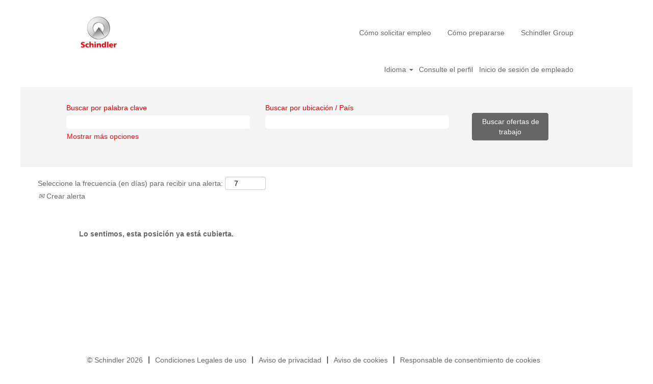

--- FILE ---
content_type: text/css
request_url: https://rmkcdn.successfactors.com/64474be5/89d760bb-4680-4911-81a2-1.css
body_size: 23307
content:
/* Correlation Id: [976fc243-3ad8-4e50-a10a-ab538b34ab6e] */.pagination-well{width:100%;}ul.pagination{float:right;}.pagination-label-row{float:left;}body.coreCSB div.ukCookiePolicy > div.container{background:rgba(255,255,255,1.0) !important;}body.coreCSB div.ukCookiePolicy > div.container,div.ukCookiePolicy h3,div.ukCookiePolicy h4,div.ukCookiePolicy h5{color:rgb(102,102,102) !important;}body.coreCSB div.ukCookiePolicy > div.container a:hover,body.coreCSB div.ukCookiePolicy > div.container a:focus{color:rgb(220,0,0) !important;}body.coreCSB div.ukCookiePolicy > div.container a,body.coreCSB div.ukCookiePolicy > div.container a{color:rgb(28,116,189) !important;}body.coreCSB div.ukCookiePolicy > div.container button.btn:hover,body.coreCSB div.ukCookiePolicy > div.container button.btn:focus{background:rgba(230,15,16,1.0) !important;}body.coreCSB div.ukCookiePolicy > div.container button.btn,body.coreCSB div.ukCookiePolicy > div.container button.btn{background:rgba(102,102,102,1.0) !important;}body.coreCSB div.ukCookiePolicy > div.container button.btn,body.coreCSB div.ukCookiePolicy > div.container button.btn{color:rgb(255,255,255) !important;}body.coreCSB .fontcolorb6a533a1,body.coreCSB .fontcolorb6a533a1 h1,body.coreCSB .fontcolorb6a533a1 h2,body.coreCSB .fontcolorb6a533a1 h3,body.coreCSB .fontcolorb6a533a1 h4,body.coreCSB .fontcolorb6a533a1 h5,body.coreCSB .fontcolorb6a533a1 h6,body.coreCSB .fontcolorb6a533a1 .force .the .color{color:rgb(28,255,205) !important;}body.coreCSB .backgroundcolorb6a533a1{background-color:rgba(28,255,205,1.0);}body.coreCSB .bordercolorb6a533a1{border-color:rgba(28,255,205,1.0);}body.coreCSB .linkcolorb6a533a1 a, html > body.coreCSB a.linkcolorb6a533a1{color:rgb(28,255,205) !important;}body.coreCSB .linkhovercolorb6a533a1 a:not(.btn):hover,body.coreCSB .linkhovercolorb6a533a1 a:not(.btn):focus,html > body.coreCSB a.linkhovercolorb6a533a1:not(.btn):hover,body.coreCSB#body a.linkhovercolorb6a533a1:not(.btn):focus{color:rgb(28,255,205) !important;}body.coreCSB .linkhovercolorb6a533a1 > span > a:hover,body.coreCSB .linkhovercolorb6a533a1 > span > a:focus{color:rgb(28,255,205) !important;}body.coreCSB .customheaderlinkhovercolorb6a533a1 a:not(.btn):focus{border:1px dashed rgba(28,255,205,1.0) !important; outline:none !important; box-shadow: none;}body.coreCSB .fontcolor72228158,body.coreCSB .fontcolor72228158 h1,body.coreCSB .fontcolor72228158 h2,body.coreCSB .fontcolor72228158 h3,body.coreCSB .fontcolor72228158 h4,body.coreCSB .fontcolor72228158 h5,body.coreCSB .fontcolor72228158 h6,body.coreCSB .fontcolor72228158 .force .the .color{color:rgb(255,255,255) !important;}body.coreCSB .backgroundcolor72228158{background-color:rgba(255,255,255,1.0);}body.coreCSB .bordercolor72228158{border-color:rgba(255,255,255,1.0);}body.coreCSB .linkcolor72228158 a, html > body.coreCSB a.linkcolor72228158{color:rgb(255,255,255) !important;}body.coreCSB .linkhovercolor72228158 a:not(.btn):hover,body.coreCSB .linkhovercolor72228158 a:not(.btn):focus,html > body.coreCSB a.linkhovercolor72228158:not(.btn):hover,body.coreCSB#body a.linkhovercolor72228158:not(.btn):focus{color:rgb(255,255,255) !important;}body.coreCSB .linkhovercolor72228158 > span > a:hover,body.coreCSB .linkhovercolor72228158 > span > a:focus{color:rgb(255,255,255) !important;}body.coreCSB .customheaderlinkhovercolor72228158 a:not(.btn):focus{border:1px dashed rgba(255,255,255,1.0) !important; outline:none !important; box-shadow: none;}body.coreCSB .fontcolor7b94cfc9,body.coreCSB .fontcolor7b94cfc9 h1,body.coreCSB .fontcolor7b94cfc9 h2,body.coreCSB .fontcolor7b94cfc9 h3,body.coreCSB .fontcolor7b94cfc9 h4,body.coreCSB .fontcolor7b94cfc9 h5,body.coreCSB .fontcolor7b94cfc9 h6,body.coreCSB .fontcolor7b94cfc9 .force .the .color{color:rgb(220,0,0) !important;}body.coreCSB .backgroundcolor7b94cfc9{background-color:rgba(220,0,0,1.0);}body.coreCSB .bordercolor7b94cfc9{border-color:rgba(220,0,0,1.0);}body.coreCSB .linkcolor7b94cfc9 a, html > body.coreCSB a.linkcolor7b94cfc9{color:rgb(220,0,0) !important;}body.coreCSB .linkhovercolor7b94cfc9 a:not(.btn):hover,body.coreCSB .linkhovercolor7b94cfc9 a:not(.btn):focus,html > body.coreCSB a.linkhovercolor7b94cfc9:not(.btn):hover,body.coreCSB#body a.linkhovercolor7b94cfc9:not(.btn):focus{color:rgb(220,0,0) !important;}body.coreCSB .linkhovercolor7b94cfc9 > span > a:hover,body.coreCSB .linkhovercolor7b94cfc9 > span > a:focus{color:rgb(220,0,0) !important;}body.coreCSB .customheaderlinkhovercolor7b94cfc9 a:not(.btn):focus{border:1px dashed rgba(220,0,0,1.0) !important; outline:none !important; box-shadow: none;}body.coreCSB .fontcolor8265c91f,body.coreCSB .fontcolor8265c91f h1,body.coreCSB .fontcolor8265c91f h2,body.coreCSB .fontcolor8265c91f h3,body.coreCSB .fontcolor8265c91f h4,body.coreCSB .fontcolor8265c91f h5,body.coreCSB .fontcolor8265c91f h6,body.coreCSB .fontcolor8265c91f .force .the .color{color:rgb(0,4,255) !important;}body.coreCSB .backgroundcolor8265c91f{background-color:rgba(0,4,255,1.0);}body.coreCSB .bordercolor8265c91f{border-color:rgba(0,4,255,1.0);}body.coreCSB .linkcolor8265c91f a, html > body.coreCSB a.linkcolor8265c91f{color:rgb(0,4,255) !important;}body.coreCSB .linkhovercolor8265c91f a:not(.btn):hover,body.coreCSB .linkhovercolor8265c91f a:not(.btn):focus,html > body.coreCSB a.linkhovercolor8265c91f:not(.btn):hover,body.coreCSB#body a.linkhovercolor8265c91f:not(.btn):focus{color:rgb(0,4,255) !important;}body.coreCSB .linkhovercolor8265c91f > span > a:hover,body.coreCSB .linkhovercolor8265c91f > span > a:focus{color:rgb(0,4,255) !important;}body.coreCSB .customheaderlinkhovercolor8265c91f a:not(.btn):focus{border:1px dashed rgba(0,4,255,1.0) !important; outline:none !important; box-shadow: none;}body.coreCSB .fontcolord13ef2c8,body.coreCSB .fontcolord13ef2c8 h1,body.coreCSB .fontcolord13ef2c8 h2,body.coreCSB .fontcolord13ef2c8 h3,body.coreCSB .fontcolord13ef2c8 h4,body.coreCSB .fontcolord13ef2c8 h5,body.coreCSB .fontcolord13ef2c8 h6,body.coreCSB .fontcolord13ef2c8 .force .the .color{color:rgb(164,30,237) !important;}body.coreCSB .backgroundcolord13ef2c8{background-color:rgba(164,30,237,1.0);}body.coreCSB .bordercolord13ef2c8{border-color:rgba(164,30,237,1.0);}body.coreCSB .linkcolord13ef2c8 a, html > body.coreCSB a.linkcolord13ef2c8{color:rgb(164,30,237) !important;}body.coreCSB .linkhovercolord13ef2c8 a:not(.btn):hover,body.coreCSB .linkhovercolord13ef2c8 a:not(.btn):focus,html > body.coreCSB a.linkhovercolord13ef2c8:not(.btn):hover,body.coreCSB#body a.linkhovercolord13ef2c8:not(.btn):focus{color:rgb(164,30,237) !important;}body.coreCSB .linkhovercolord13ef2c8 > span > a:hover,body.coreCSB .linkhovercolord13ef2c8 > span > a:focus{color:rgb(164,30,237) !important;}body.coreCSB .customheaderlinkhovercolord13ef2c8 a:not(.btn):focus{border:1px dashed rgba(164,30,237,1.0) !important; outline:none !important; box-shadow: none;}body.coreCSB .fontcolor2ddd5a97,body.coreCSB .fontcolor2ddd5a97 h1,body.coreCSB .fontcolor2ddd5a97 h2,body.coreCSB .fontcolor2ddd5a97 h3,body.coreCSB .fontcolor2ddd5a97 h4,body.coreCSB .fontcolor2ddd5a97 h5,body.coreCSB .fontcolor2ddd5a97 h6,body.coreCSB .fontcolor2ddd5a97 .force .the .color{color:rgb(2,234,226) !important;}body.coreCSB .backgroundcolor2ddd5a97{background-color:rgba(2,234,226,1.0);}body.coreCSB .bordercolor2ddd5a97{border-color:rgba(2,234,226,1.0);}body.coreCSB .linkcolor2ddd5a97 a, html > body.coreCSB a.linkcolor2ddd5a97{color:rgb(2,234,226) !important;}body.coreCSB .linkhovercolor2ddd5a97 a:not(.btn):hover,body.coreCSB .linkhovercolor2ddd5a97 a:not(.btn):focus,html > body.coreCSB a.linkhovercolor2ddd5a97:not(.btn):hover,body.coreCSB#body a.linkhovercolor2ddd5a97:not(.btn):focus{color:rgb(2,234,226) !important;}body.coreCSB .linkhovercolor2ddd5a97 > span > a:hover,body.coreCSB .linkhovercolor2ddd5a97 > span > a:focus{color:rgb(2,234,226) !important;}body.coreCSB .customheaderlinkhovercolor2ddd5a97 a:not(.btn):focus{border:1px dashed rgba(2,234,226,1.0) !important; outline:none !important; box-shadow: none;}body.coreCSB .fontcolor956b3c12,body.coreCSB .fontcolor956b3c12 h1,body.coreCSB .fontcolor956b3c12 h2,body.coreCSB .fontcolor956b3c12 h3,body.coreCSB .fontcolor956b3c12 h4,body.coreCSB .fontcolor956b3c12 h5,body.coreCSB .fontcolor956b3c12 h6,body.coreCSB .fontcolor956b3c12 .force .the .color{color:rgb(249,34,196) !important;}body.coreCSB .backgroundcolor956b3c12{background-color:rgba(249,34,196,1.0);}body.coreCSB .bordercolor956b3c12{border-color:rgba(249,34,196,1.0);}body.coreCSB .linkcolor956b3c12 a, html > body.coreCSB a.linkcolor956b3c12{color:rgb(249,34,196) !important;}body.coreCSB .linkhovercolor956b3c12 a:not(.btn):hover,body.coreCSB .linkhovercolor956b3c12 a:not(.btn):focus,html > body.coreCSB a.linkhovercolor956b3c12:not(.btn):hover,body.coreCSB#body a.linkhovercolor956b3c12:not(.btn):focus{color:rgb(249,34,196) !important;}body.coreCSB .linkhovercolor956b3c12 > span > a:hover,body.coreCSB .linkhovercolor956b3c12 > span > a:focus{color:rgb(249,34,196) !important;}body.coreCSB .customheaderlinkhovercolor956b3c12 a:not(.btn):focus{border:1px dashed rgba(249,34,196,1.0) !important; outline:none !important; box-shadow: none;}body.coreCSB .fontcolor231aa6935cd35276,body.coreCSB .fontcolor231aa6935cd35276 h1,body.coreCSB .fontcolor231aa6935cd35276 h2,body.coreCSB .fontcolor231aa6935cd35276 h3,body.coreCSB .fontcolor231aa6935cd35276 h4,body.coreCSB .fontcolor231aa6935cd35276 h5,body.coreCSB .fontcolor231aa6935cd35276 h6,body.coreCSB .fontcolor231aa6935cd35276 .force .the .color{color:rgb(244,244,244) !important;}body.coreCSB .backgroundcolor231aa6935cd35276{background-color:rgba(244,244,244,1.0);}body.coreCSB .bordercolor231aa6935cd35276{border-color:rgba(244,244,244,1.0);}body.coreCSB .linkcolor231aa6935cd35276 a, html > body.coreCSB a.linkcolor231aa6935cd35276{color:rgb(244,244,244) !important;}body.coreCSB .linkhovercolor231aa6935cd35276 a:not(.btn):hover,body.coreCSB .linkhovercolor231aa6935cd35276 a:not(.btn):focus,html > body.coreCSB a.linkhovercolor231aa6935cd35276:not(.btn):hover,body.coreCSB#body a.linkhovercolor231aa6935cd35276:not(.btn):focus{color:rgb(244,244,244) !important;}body.coreCSB .linkhovercolor231aa6935cd35276 > span > a:hover,body.coreCSB .linkhovercolor231aa6935cd35276 > span > a:focus{color:rgb(244,244,244) !important;}body.coreCSB .customheaderlinkhovercolor231aa6935cd35276 a:not(.btn):focus{border:1px dashed rgba(244,244,244,1.0) !important; outline:none !important; box-shadow: none;}body.coreCSB .fontcolorfe8e162b7a34f28d,body.coreCSB .fontcolorfe8e162b7a34f28d h1,body.coreCSB .fontcolorfe8e162b7a34f28d h2,body.coreCSB .fontcolorfe8e162b7a34f28d h3,body.coreCSB .fontcolorfe8e162b7a34f28d h4,body.coreCSB .fontcolorfe8e162b7a34f28d h5,body.coreCSB .fontcolorfe8e162b7a34f28d h6,body.coreCSB .fontcolorfe8e162b7a34f28d .force .the .color{color:rgb(238,238,238) !important;}body.coreCSB .backgroundcolorfe8e162b7a34f28d{background-color:rgba(238,238,238,1.0);}body.coreCSB .bordercolorfe8e162b7a34f28d{border-color:rgba(238,238,238,1.0);}body.coreCSB .linkcolorfe8e162b7a34f28d a, html > body.coreCSB a.linkcolorfe8e162b7a34f28d{color:rgb(238,238,238) !important;}body.coreCSB .linkhovercolorfe8e162b7a34f28d a:not(.btn):hover,body.coreCSB .linkhovercolorfe8e162b7a34f28d a:not(.btn):focus,html > body.coreCSB a.linkhovercolorfe8e162b7a34f28d:not(.btn):hover,body.coreCSB#body a.linkhovercolorfe8e162b7a34f28d:not(.btn):focus{color:rgb(238,238,238) !important;}body.coreCSB .linkhovercolorfe8e162b7a34f28d > span > a:hover,body.coreCSB .linkhovercolorfe8e162b7a34f28d > span > a:focus{color:rgb(238,238,238) !important;}body.coreCSB .customheaderlinkhovercolorfe8e162b7a34f28d a:not(.btn):focus{border:1px dashed rgba(238,238,238,1.0) !important; outline:none !important; box-shadow: none;}body.coreCSB .fontcolor05ba0571485ab155,body.coreCSB .fontcolor05ba0571485ab155 h1,body.coreCSB .fontcolor05ba0571485ab155 h2,body.coreCSB .fontcolor05ba0571485ab155 h3,body.coreCSB .fontcolor05ba0571485ab155 h4,body.coreCSB .fontcolor05ba0571485ab155 h5,body.coreCSB .fontcolor05ba0571485ab155 h6,body.coreCSB .fontcolor05ba0571485ab155 .force .the .color{color:rgb(238,238,238) !important;}body.coreCSB .backgroundcolor05ba0571485ab155{background-color:rgba(238,238,238,1.0);}body.coreCSB .bordercolor05ba0571485ab155{border-color:rgba(238,238,238,1.0);}body.coreCSB .linkcolor05ba0571485ab155 a, html > body.coreCSB a.linkcolor05ba0571485ab155{color:rgb(238,238,238) !important;}body.coreCSB .linkhovercolor05ba0571485ab155 a:not(.btn):hover,body.coreCSB .linkhovercolor05ba0571485ab155 a:not(.btn):focus,html > body.coreCSB a.linkhovercolor05ba0571485ab155:not(.btn):hover,body.coreCSB#body a.linkhovercolor05ba0571485ab155:not(.btn):focus{color:rgb(238,238,238) !important;}body.coreCSB .linkhovercolor05ba0571485ab155 > span > a:hover,body.coreCSB .linkhovercolor05ba0571485ab155 > span > a:focus{color:rgb(238,238,238) !important;}body.coreCSB .customheaderlinkhovercolor05ba0571485ab155 a:not(.btn):focus{border:1px dashed rgba(238,238,238,1.0) !important; outline:none !important; box-shadow: none;}body.coreCSB .fontcolor62176bb255293be3,body.coreCSB .fontcolor62176bb255293be3 h1,body.coreCSB .fontcolor62176bb255293be3 h2,body.coreCSB .fontcolor62176bb255293be3 h3,body.coreCSB .fontcolor62176bb255293be3 h4,body.coreCSB .fontcolor62176bb255293be3 h5,body.coreCSB .fontcolor62176bb255293be3 h6,body.coreCSB .fontcolor62176bb255293be3 .force .the .color{color:rgb(242,148,0) !important;}body.coreCSB .backgroundcolor62176bb255293be3{background-color:rgba(242,148,0,1.0);}body.coreCSB .bordercolor62176bb255293be3{border-color:rgba(242,148,0,1.0);}body.coreCSB .linkcolor62176bb255293be3 a, html > body.coreCSB a.linkcolor62176bb255293be3{color:rgb(242,148,0) !important;}body.coreCSB .linkhovercolor62176bb255293be3 a:not(.btn):hover,body.coreCSB .linkhovercolor62176bb255293be3 a:not(.btn):focus,html > body.coreCSB a.linkhovercolor62176bb255293be3:not(.btn):hover,body.coreCSB#body a.linkhovercolor62176bb255293be3:not(.btn):focus{color:rgb(242,148,0) !important;}body.coreCSB .linkhovercolor62176bb255293be3 > span > a:hover,body.coreCSB .linkhovercolor62176bb255293be3 > span > a:focus{color:rgb(242,148,0) !important;}body.coreCSB .customheaderlinkhovercolor62176bb255293be3 a:not(.btn):focus{border:1px dashed rgba(242,148,0,1.0) !important; outline:none !important; box-shadow: none;}body.coreCSB .fontcolor2daa55d7939eae29,body.coreCSB .fontcolor2daa55d7939eae29 h1,body.coreCSB .fontcolor2daa55d7939eae29 h2,body.coreCSB .fontcolor2daa55d7939eae29 h3,body.coreCSB .fontcolor2daa55d7939eae29 h4,body.coreCSB .fontcolor2daa55d7939eae29 h5,body.coreCSB .fontcolor2daa55d7939eae29 h6,body.coreCSB .fontcolor2daa55d7939eae29 .force .the .color{color:rgb(0,144,204) !important;}body.coreCSB .backgroundcolor2daa55d7939eae29{background-color:rgba(0,144,204,1.0);}body.coreCSB .bordercolor2daa55d7939eae29{border-color:rgba(0,144,204,1.0);}body.coreCSB .linkcolor2daa55d7939eae29 a, html > body.coreCSB a.linkcolor2daa55d7939eae29{color:rgb(0,144,204) !important;}body.coreCSB .linkhovercolor2daa55d7939eae29 a:not(.btn):hover,body.coreCSB .linkhovercolor2daa55d7939eae29 a:not(.btn):focus,html > body.coreCSB a.linkhovercolor2daa55d7939eae29:not(.btn):hover,body.coreCSB#body a.linkhovercolor2daa55d7939eae29:not(.btn):focus{color:rgb(0,144,204) !important;}body.coreCSB .linkhovercolor2daa55d7939eae29 > span > a:hover,body.coreCSB .linkhovercolor2daa55d7939eae29 > span > a:focus{color:rgb(0,144,204) !important;}body.coreCSB .customheaderlinkhovercolor2daa55d7939eae29 a:not(.btn):focus{border:1px dashed rgba(0,144,204,1.0) !important; outline:none !important; box-shadow: none;}body.coreCSB .fontcolor39eee09a92ff69a2,body.coreCSB .fontcolor39eee09a92ff69a2 h1,body.coreCSB .fontcolor39eee09a92ff69a2 h2,body.coreCSB .fontcolor39eee09a92ff69a2 h3,body.coreCSB .fontcolor39eee09a92ff69a2 h4,body.coreCSB .fontcolor39eee09a92ff69a2 h5,body.coreCSB .fontcolor39eee09a92ff69a2 h6,body.coreCSB .fontcolor39eee09a92ff69a2 .force .the .color{color:rgb(102,102,102) !important;}body.coreCSB .backgroundcolor39eee09a92ff69a2{background-color:rgba(102,102,102,1.0);}body.coreCSB .bordercolor39eee09a92ff69a2{border-color:rgba(102,102,102,1.0);}body.coreCSB .linkcolor39eee09a92ff69a2 a, html > body.coreCSB a.linkcolor39eee09a92ff69a2{color:rgb(102,102,102) !important;}body.coreCSB .linkhovercolor39eee09a92ff69a2 a:not(.btn):hover,body.coreCSB .linkhovercolor39eee09a92ff69a2 a:not(.btn):focus,html > body.coreCSB a.linkhovercolor39eee09a92ff69a2:not(.btn):hover,body.coreCSB#body a.linkhovercolor39eee09a92ff69a2:not(.btn):focus{color:rgb(102,102,102) !important;}body.coreCSB .linkhovercolor39eee09a92ff69a2 > span > a:hover,body.coreCSB .linkhovercolor39eee09a92ff69a2 > span > a:focus{color:rgb(102,102,102) !important;}body.coreCSB .customheaderlinkhovercolor39eee09a92ff69a2 a:not(.btn):focus{border:1px dashed rgba(102,102,102,1.0) !important; outline:none !important; box-shadow: none;}body.coreCSB .fontcolor8c7d7ca1b1ebb6cd,body.coreCSB .fontcolor8c7d7ca1b1ebb6cd h1,body.coreCSB .fontcolor8c7d7ca1b1ebb6cd h2,body.coreCSB .fontcolor8c7d7ca1b1ebb6cd h3,body.coreCSB .fontcolor8c7d7ca1b1ebb6cd h4,body.coreCSB .fontcolor8c7d7ca1b1ebb6cd h5,body.coreCSB .fontcolor8c7d7ca1b1ebb6cd h6,body.coreCSB .fontcolor8c7d7ca1b1ebb6cd .force .the .color{color:rgb(0,0,0) !important;}body.coreCSB .backgroundcolor8c7d7ca1b1ebb6cd{background-color:rgba(0,0,0,1.0);}body.coreCSB .bordercolor8c7d7ca1b1ebb6cd{border-color:rgba(0,0,0,1.0);}body.coreCSB .linkcolor8c7d7ca1b1ebb6cd a, html > body.coreCSB a.linkcolor8c7d7ca1b1ebb6cd{color:rgb(0,0,0) !important;}body.coreCSB .linkhovercolor8c7d7ca1b1ebb6cd a:not(.btn):hover,body.coreCSB .linkhovercolor8c7d7ca1b1ebb6cd a:not(.btn):focus,html > body.coreCSB a.linkhovercolor8c7d7ca1b1ebb6cd:not(.btn):hover,body.coreCSB#body a.linkhovercolor8c7d7ca1b1ebb6cd:not(.btn):focus{color:rgb(0,0,0) !important;}body.coreCSB .linkhovercolor8c7d7ca1b1ebb6cd > span > a:hover,body.coreCSB .linkhovercolor8c7d7ca1b1ebb6cd > span > a:focus{color:rgb(0,0,0) !important;}body.coreCSB .customheaderlinkhovercolor8c7d7ca1b1ebb6cd a:not(.btn):focus{border:1px dashed rgba(0,0,0,1.0) !important; outline:none !important; box-shadow: none;}body.coreCSB .fontcolor8bf38a482072a37d,body.coreCSB .fontcolor8bf38a482072a37d h1,body.coreCSB .fontcolor8bf38a482072a37d h2,body.coreCSB .fontcolor8bf38a482072a37d h3,body.coreCSB .fontcolor8bf38a482072a37d h4,body.coreCSB .fontcolor8bf38a482072a37d h5,body.coreCSB .fontcolor8bf38a482072a37d h6,body.coreCSB .fontcolor8bf38a482072a37d .force .the .color{color:rgb(28,116,189) !important;}body.coreCSB .backgroundcolor8bf38a482072a37d{background-color:rgba(28,116,189,1.0);}body.coreCSB .bordercolor8bf38a482072a37d{border-color:rgba(28,116,189,1.0);}body.coreCSB .linkcolor8bf38a482072a37d a, html > body.coreCSB a.linkcolor8bf38a482072a37d{color:rgb(28,116,189) !important;}body.coreCSB .linkhovercolor8bf38a482072a37d a:not(.btn):hover,body.coreCSB .linkhovercolor8bf38a482072a37d a:not(.btn):focus,html > body.coreCSB a.linkhovercolor8bf38a482072a37d:not(.btn):hover,body.coreCSB#body a.linkhovercolor8bf38a482072a37d:not(.btn):focus{color:rgb(28,116,189) !important;}body.coreCSB .linkhovercolor8bf38a482072a37d > span > a:hover,body.coreCSB .linkhovercolor8bf38a482072a37d > span > a:focus{color:rgb(28,116,189) !important;}body.coreCSB .customheaderlinkhovercolor8bf38a482072a37d a:not(.btn):focus{border:1px dashed rgba(28,116,189,1.0) !important; outline:none !important; box-shadow: none;}body.coreCSB .fontcolorba7cc9663803dca5,body.coreCSB .fontcolorba7cc9663803dca5 h1,body.coreCSB .fontcolorba7cc9663803dca5 h2,body.coreCSB .fontcolorba7cc9663803dca5 h3,body.coreCSB .fontcolorba7cc9663803dca5 h4,body.coreCSB .fontcolorba7cc9663803dca5 h5,body.coreCSB .fontcolorba7cc9663803dca5 h6,body.coreCSB .fontcolorba7cc9663803dca5 .force .the .color{color:rgb(102,102,102) !important;}body.coreCSB .backgroundcolorba7cc9663803dca5{background-color:rgba(102,102,102,1.0);}body.coreCSB .bordercolorba7cc9663803dca5{border-color:rgba(102,102,102,1.0);}body.coreCSB .linkcolorba7cc9663803dca5 a, html > body.coreCSB a.linkcolorba7cc9663803dca5{color:rgb(102,102,102) !important;}body.coreCSB .linkhovercolorba7cc9663803dca5 a:not(.btn):hover,body.coreCSB .linkhovercolorba7cc9663803dca5 a:not(.btn):focus,html > body.coreCSB a.linkhovercolorba7cc9663803dca5:not(.btn):hover,body.coreCSB#body a.linkhovercolorba7cc9663803dca5:not(.btn):focus{color:rgb(102,102,102) !important;}body.coreCSB .linkhovercolorba7cc9663803dca5 > span > a:hover,body.coreCSB .linkhovercolorba7cc9663803dca5 > span > a:focus{color:rgb(102,102,102) !important;}body.coreCSB .customheaderlinkhovercolorba7cc9663803dca5 a:not(.btn):focus{border:1px dashed rgba(102,102,102,1.0) !important; outline:none !important; box-shadow: none;}body.coreCSB .fontcolor3d8d8947ebea38d0,body.coreCSB .fontcolor3d8d8947ebea38d0 h1,body.coreCSB .fontcolor3d8d8947ebea38d0 h2,body.coreCSB .fontcolor3d8d8947ebea38d0 h3,body.coreCSB .fontcolor3d8d8947ebea38d0 h4,body.coreCSB .fontcolor3d8d8947ebea38d0 h5,body.coreCSB .fontcolor3d8d8947ebea38d0 h6,body.coreCSB .fontcolor3d8d8947ebea38d0 .force .the .color{color:rgb(244,244,244) !important;}body.coreCSB .backgroundcolor3d8d8947ebea38d0{background-color:rgba(244,244,244,1.0);}body.coreCSB .bordercolor3d8d8947ebea38d0{border-color:rgba(244,244,244,1.0);}body.coreCSB .linkcolor3d8d8947ebea38d0 a, html > body.coreCSB a.linkcolor3d8d8947ebea38d0{color:rgb(244,244,244) !important;}body.coreCSB .linkhovercolor3d8d8947ebea38d0 a:not(.btn):hover,body.coreCSB .linkhovercolor3d8d8947ebea38d0 a:not(.btn):focus,html > body.coreCSB a.linkhovercolor3d8d8947ebea38d0:not(.btn):hover,body.coreCSB#body a.linkhovercolor3d8d8947ebea38d0:not(.btn):focus{color:rgb(244,244,244) !important;}body.coreCSB .linkhovercolor3d8d8947ebea38d0 > span > a:hover,body.coreCSB .linkhovercolor3d8d8947ebea38d0 > span > a:focus{color:rgb(244,244,244) !important;}body.coreCSB .customheaderlinkhovercolor3d8d8947ebea38d0 a:not(.btn):focus{border:1px dashed rgba(244,244,244,1.0) !important; outline:none !important; box-shadow: none;}body.coreCSB .fontcolor302f5e26a40b620e,body.coreCSB .fontcolor302f5e26a40b620e h1,body.coreCSB .fontcolor302f5e26a40b620e h2,body.coreCSB .fontcolor302f5e26a40b620e h3,body.coreCSB .fontcolor302f5e26a40b620e h4,body.coreCSB .fontcolor302f5e26a40b620e h5,body.coreCSB .fontcolor302f5e26a40b620e h6,body.coreCSB .fontcolor302f5e26a40b620e .force .the .color{color:rgb(108,152,225) !important;}body.coreCSB .backgroundcolor302f5e26a40b620e{background-color:rgba(108,152,225,1.0);}body.coreCSB .bordercolor302f5e26a40b620e{border-color:rgba(108,152,225,1.0);}body.coreCSB .linkcolor302f5e26a40b620e a, html > body.coreCSB a.linkcolor302f5e26a40b620e{color:rgb(108,152,225) !important;}body.coreCSB .linkhovercolor302f5e26a40b620e a:not(.btn):hover,body.coreCSB .linkhovercolor302f5e26a40b620e a:not(.btn):focus,html > body.coreCSB a.linkhovercolor302f5e26a40b620e:not(.btn):hover,body.coreCSB#body a.linkhovercolor302f5e26a40b620e:not(.btn):focus{color:rgb(108,152,225) !important;}body.coreCSB .linkhovercolor302f5e26a40b620e > span > a:hover,body.coreCSB .linkhovercolor302f5e26a40b620e > span > a:focus{color:rgb(108,152,225) !important;}body.coreCSB .customheaderlinkhovercolor302f5e26a40b620e a:not(.btn):focus{border:1px dashed rgba(108,152,225,1.0) !important; outline:none !important; box-shadow: none;}body.coreCSB .fontcolorc43fe0b25bfd117d,body.coreCSB .fontcolorc43fe0b25bfd117d h1,body.coreCSB .fontcolorc43fe0b25bfd117d h2,body.coreCSB .fontcolorc43fe0b25bfd117d h3,body.coreCSB .fontcolorc43fe0b25bfd117d h4,body.coreCSB .fontcolorc43fe0b25bfd117d h5,body.coreCSB .fontcolorc43fe0b25bfd117d h6,body.coreCSB .fontcolorc43fe0b25bfd117d .force .the .color{color:rgb(230,15,16) !important;}body.coreCSB .backgroundcolorc43fe0b25bfd117d{background-color:rgba(230,15,16,1.0);}body.coreCSB .bordercolorc43fe0b25bfd117d{border-color:rgba(230,15,16,1.0);}body.coreCSB .linkcolorc43fe0b25bfd117d a, html > body.coreCSB a.linkcolorc43fe0b25bfd117d{color:rgb(230,15,16) !important;}body.coreCSB .linkhovercolorc43fe0b25bfd117d a:not(.btn):hover,body.coreCSB .linkhovercolorc43fe0b25bfd117d a:not(.btn):focus,html > body.coreCSB a.linkhovercolorc43fe0b25bfd117d:not(.btn):hover,body.coreCSB#body a.linkhovercolorc43fe0b25bfd117d:not(.btn):focus{color:rgb(230,15,16) !important;}body.coreCSB .linkhovercolorc43fe0b25bfd117d > span > a:hover,body.coreCSB .linkhovercolorc43fe0b25bfd117d > span > a:focus{color:rgb(230,15,16) !important;}body.coreCSB .customheaderlinkhovercolorc43fe0b25bfd117d a:not(.btn):focus{border:1px dashed rgba(230,15,16,1.0) !important; outline:none !important; box-shadow: none;}body.coreCSB .fontcolor26d933648a92a692,body.coreCSB .fontcolor26d933648a92a692 h1,body.coreCSB .fontcolor26d933648a92a692 h2,body.coreCSB .fontcolor26d933648a92a692 h3,body.coreCSB .fontcolor26d933648a92a692 h4,body.coreCSB .fontcolor26d933648a92a692 h5,body.coreCSB .fontcolor26d933648a92a692 h6,body.coreCSB .fontcolor26d933648a92a692 .force .the .color{color:rgb(3,78,161) !important;}body.coreCSB .backgroundcolor26d933648a92a692{background-color:rgba(3,78,161,1.0);}body.coreCSB .bordercolor26d933648a92a692{border-color:rgba(3,78,161,1.0);}body.coreCSB .linkcolor26d933648a92a692 a, html > body.coreCSB a.linkcolor26d933648a92a692{color:rgb(3,78,161) !important;}body.coreCSB .linkhovercolor26d933648a92a692 a:not(.btn):hover,body.coreCSB .linkhovercolor26d933648a92a692 a:not(.btn):focus,html > body.coreCSB a.linkhovercolor26d933648a92a692:not(.btn):hover,body.coreCSB#body a.linkhovercolor26d933648a92a692:not(.btn):focus{color:rgb(3,78,161) !important;}body.coreCSB .linkhovercolor26d933648a92a692 > span > a:hover,body.coreCSB .linkhovercolor26d933648a92a692 > span > a:focus{color:rgb(3,78,161) !important;}body.coreCSB .customheaderlinkhovercolor26d933648a92a692 a:not(.btn):focus{border:1px dashed rgba(3,78,161,1.0) !important; outline:none !important; box-shadow: none;}body.coreCSB .fontcolor5f4312c6bc26ce77,body.coreCSB .fontcolor5f4312c6bc26ce77 h1,body.coreCSB .fontcolor5f4312c6bc26ce77 h2,body.coreCSB .fontcolor5f4312c6bc26ce77 h3,body.coreCSB .fontcolor5f4312c6bc26ce77 h4,body.coreCSB .fontcolor5f4312c6bc26ce77 h5,body.coreCSB .fontcolor5f4312c6bc26ce77 h6,body.coreCSB .fontcolor5f4312c6bc26ce77 .force .the .color{color:rgb(25,85,110) !important;}body.coreCSB .backgroundcolor5f4312c6bc26ce77{background-color:rgba(25,85,110,1.0);}body.coreCSB .bordercolor5f4312c6bc26ce77{border-color:rgba(25,85,110,1.0);}body.coreCSB .linkcolor5f4312c6bc26ce77 a, html > body.coreCSB a.linkcolor5f4312c6bc26ce77{color:rgb(25,85,110) !important;}body.coreCSB .linkhovercolor5f4312c6bc26ce77 a:not(.btn):hover,body.coreCSB .linkhovercolor5f4312c6bc26ce77 a:not(.btn):focus,html > body.coreCSB a.linkhovercolor5f4312c6bc26ce77:not(.btn):hover,body.coreCSB#body a.linkhovercolor5f4312c6bc26ce77:not(.btn):focus{color:rgb(25,85,110) !important;}body.coreCSB .linkhovercolor5f4312c6bc26ce77 > span > a:hover,body.coreCSB .linkhovercolor5f4312c6bc26ce77 > span > a:focus{color:rgb(25,85,110) !important;}body.coreCSB .customheaderlinkhovercolor5f4312c6bc26ce77 a:not(.btn):focus{border:1px dashed rgba(25,85,110,1.0) !important; outline:none !important; box-shadow: none;}body.coreCSB .fontcolor8f0bb2aafea43be2,body.coreCSB .fontcolor8f0bb2aafea43be2 h1,body.coreCSB .fontcolor8f0bb2aafea43be2 h2,body.coreCSB .fontcolor8f0bb2aafea43be2 h3,body.coreCSB .fontcolor8f0bb2aafea43be2 h4,body.coreCSB .fontcolor8f0bb2aafea43be2 h5,body.coreCSB .fontcolor8f0bb2aafea43be2 h6,body.coreCSB .fontcolor8f0bb2aafea43be2 .force .the .color{color:rgb(33,7,106) !important;}body.coreCSB .backgroundcolor8f0bb2aafea43be2{background-color:rgba(33,7,106,1.0);}body.coreCSB .bordercolor8f0bb2aafea43be2{border-color:rgba(33,7,106,1.0);}body.coreCSB .linkcolor8f0bb2aafea43be2 a, html > body.coreCSB a.linkcolor8f0bb2aafea43be2{color:rgb(33,7,106) !important;}body.coreCSB .linkhovercolor8f0bb2aafea43be2 a:not(.btn):hover,body.coreCSB .linkhovercolor8f0bb2aafea43be2 a:not(.btn):focus,html > body.coreCSB a.linkhovercolor8f0bb2aafea43be2:not(.btn):hover,body.coreCSB#body a.linkhovercolor8f0bb2aafea43be2:not(.btn):focus{color:rgb(33,7,106) !important;}body.coreCSB .linkhovercolor8f0bb2aafea43be2 > span > a:hover,body.coreCSB .linkhovercolor8f0bb2aafea43be2 > span > a:focus{color:rgb(33,7,106) !important;}body.coreCSB .customheaderlinkhovercolor8f0bb2aafea43be2 a:not(.btn):focus{border:1px dashed rgba(33,7,106,1.0) !important; outline:none !important; box-shadow: none;}body.coreCSB .fontcolorbef99c23773d75eb,body.coreCSB .fontcolorbef99c23773d75eb h1,body.coreCSB .fontcolorbef99c23773d75eb h2,body.coreCSB .fontcolorbef99c23773d75eb h3,body.coreCSB .fontcolorbef99c23773d75eb h4,body.coreCSB .fontcolorbef99c23773d75eb h5,body.coreCSB .fontcolorbef99c23773d75eb h6,body.coreCSB .fontcolorbef99c23773d75eb .force .the .color{color:rgb(0,136,194) !important;}body.coreCSB .backgroundcolorbef99c23773d75eb{background-color:rgba(0,136,194,1.0);}body.coreCSB .bordercolorbef99c23773d75eb{border-color:rgba(0,136,194,1.0);}body.coreCSB .linkcolorbef99c23773d75eb a, html > body.coreCSB a.linkcolorbef99c23773d75eb{color:rgb(0,136,194) !important;}body.coreCSB .linkhovercolorbef99c23773d75eb a:not(.btn):hover,body.coreCSB .linkhovercolorbef99c23773d75eb a:not(.btn):focus,html > body.coreCSB a.linkhovercolorbef99c23773d75eb:not(.btn):hover,body.coreCSB#body a.linkhovercolorbef99c23773d75eb:not(.btn):focus{color:rgb(0,136,194) !important;}body.coreCSB .linkhovercolorbef99c23773d75eb > span > a:hover,body.coreCSB .linkhovercolorbef99c23773d75eb > span > a:focus{color:rgb(0,136,194) !important;}body.coreCSB .customheaderlinkhovercolorbef99c23773d75eb a:not(.btn):focus{border:1px dashed rgba(0,136,194,1.0) !important; outline:none !important; box-shadow: none;}body.coreCSB .fontcolora8166337671e6b01,body.coreCSB .fontcolora8166337671e6b01 h1,body.coreCSB .fontcolora8166337671e6b01 h2,body.coreCSB .fontcolora8166337671e6b01 h3,body.coreCSB .fontcolora8166337671e6b01 h4,body.coreCSB .fontcolora8166337671e6b01 h5,body.coreCSB .fontcolora8166337671e6b01 h6,body.coreCSB .fontcolora8166337671e6b01 .force .the .color{color:rgb(20,136,252) !important;}body.coreCSB .backgroundcolora8166337671e6b01{background-color:rgba(20,136,252,1.0);}body.coreCSB .bordercolora8166337671e6b01{border-color:rgba(20,136,252,1.0);}body.coreCSB .linkcolora8166337671e6b01 a, html > body.coreCSB a.linkcolora8166337671e6b01{color:rgb(20,136,252) !important;}body.coreCSB .linkhovercolora8166337671e6b01 a:not(.btn):hover,body.coreCSB .linkhovercolora8166337671e6b01 a:not(.btn):focus,html > body.coreCSB a.linkhovercolora8166337671e6b01:not(.btn):hover,body.coreCSB#body a.linkhovercolora8166337671e6b01:not(.btn):focus{color:rgb(20,136,252) !important;}body.coreCSB .linkhovercolora8166337671e6b01 > span > a:hover,body.coreCSB .linkhovercolora8166337671e6b01 > span > a:focus{color:rgb(20,136,252) !important;}body.coreCSB .customheaderlinkhovercolora8166337671e6b01 a:not(.btn):focus{border:1px dashed rgba(20,136,252,1.0) !important; outline:none !important; box-shadow: none;}
 @font-face {font-family: 'customa20b428e7177400f8ede6'; src: url('//rmkcdn.successfactors.com/64474be5/a20b428e-7177-400f-8ede-6.ttf') format('truetype'); font-style: normal; font-weight: 400;}

.backgroundimage6daed94d-9e5d-4453-bfc6-5{background-image:url(//rmkcdn.successfactors.com/64474be5/6daed94d-9e5d-4453-bfc6-5.jpg) !important;}.backgroundimage5f0a7836-9f05-4829-bb4d-f{background-image:url(//rmkcdn.successfactors.com/64474be5/5f0a7836-9f05-4829-bb4d-f.jpg) !important;}.backgroundimagef2e9b0ee-d0e1-47f2-ba25-8{background-image:url(//rmkcdn.successfactors.com/64474be5/f2e9b0ee-d0e1-47f2-ba25-8.jpg) !important;}.backgroundimagecb658fc8-4959-46d9-a1e8-e{background-image:url(//rmkcdn.successfactors.com/64474be5/cb658fc8-4959-46d9-a1e8-e.jpg) !important;}.backgroundimage6bae0ba5-4c83-4803-a198-1{background-image:url(//rmkcdn.successfactors.com/64474be5/6bae0ba5-4c83-4803-a198-1.jpg) !important;}.backgroundimage8eb6d15b-0d75-49d5-b56c-a{background-image:url(//rmkcdn.successfactors.com/64474be5/8eb6d15b-0d75-49d5-b56c-a.jpg) !important;}.backgroundimagece1113a4-c9cf-41ba-9774-5{background-image:url(//rmkcdn.successfactors.com/64474be5/ce1113a4-c9cf-41ba-9774-5.jpg) !important;}.backgroundimage2142527f-e5b8-4856-bbd8-0{background-image:url(//rmkcdn.successfactors.com/64474be5/2142527f-e5b8-4856-bbd8-0.jpg) !important;}.backgroundimaged5e66d91-d4f0-4443-9de2-c{background-image:url(//rmkcdn.successfactors.com/64474be5/d5e66d91-d4f0-4443-9de2-c.jpg) !important;}.backgroundimagef4f8e130-de0e-435d-af58-0{background-image:url(//rmkcdn.successfactors.com/64474be5/f4f8e130-de0e-435d-af58-0.jpg) !important;}.backgroundimageb83e373e-0f5e-47ff-8af0-a{background-image:url(//rmkcdn.successfactors.com/64474be5/b83e373e-0f5e-47ff-8af0-a.png) !important;}.backgroundimage19bb01ca-2476-437a-8fc8-4{background-image:url(//rmkcdn.successfactors.com/64474be5/19bb01ca-2476-437a-8fc8-4.jpg) !important;}.backgroundimage11ca9a20-09b4-4091-898d-7{background-image:url(//rmkcdn.successfactors.com/64474be5/11ca9a20-09b4-4091-898d-7.jpg) !important;}.backgroundimage3d1493fc-ec8e-491d-879c-1{background-image:url(//rmkcdn.successfactors.com/64474be5/3d1493fc-ec8e-491d-879c-1.jpg) !important;}.backgroundimage15de520f-67f7-405c-9b63-a{background-image:url(//rmkcdn.successfactors.com/64474be5/15de520f-67f7-405c-9b63-a.png) !important;}.backgroundimagea89c28f4-bbdf-49c0-9914-d{background-image:url(//rmkcdn.successfactors.com/64474be5/a89c28f4-bbdf-49c0-9914-d.jpg) !important;}.backgroundimage3f9cea84-1e5d-45d4-9aca-8{background-image:url(//rmkcdn.successfactors.com/64474be5/3f9cea84-1e5d-45d4-9aca-8.jpg) !important;}.backgroundimagee58a9fb5-55be-4c09-bc9d-e{background-image:url(//rmkcdn.successfactors.com/64474be5/e58a9fb5-55be-4c09-bc9d-e.jpg) !important;}.backgroundimageec47f7ec-4b22-4124-808c-5{background-image:url(//rmkcdn.successfactors.com/64474be5/ec47f7ec-4b22-4124-808c-5.jpg) !important;}.backgroundimage1a3ee88f-8336-45fa-b83a-7{background-image:url(//rmkcdn.successfactors.com/64474be5/1a3ee88f-8336-45fa-b83a-7.png) !important;}.backgroundimagebfac157c-369a-4ea6-8723-8{background-image:url(//rmkcdn.successfactors.com/64474be5/bfac157c-369a-4ea6-8723-8.png) !important;}.backgroundimagef2eb0473-d6d4-427c-b801-1{background-image:url(//rmkcdn.successfactors.com/64474be5/f2eb0473-d6d4-427c-b801-1.jpg) !important;}.backgroundimagee3a6de3d-f775-46cb-ae9c-c{background-image:url(//rmkcdn.successfactors.com/64474be5/e3a6de3d-f775-46cb-ae9c-c.png) !important;}.backgroundimage00ff8da4-59d9-4034-a96c-8{background-image:url(//rmkcdn.successfactors.com/64474be5/00ff8da4-59d9-4034-a96c-8.jpg) !important;}.backgroundimage2606b52d-65e3-4d3b-bc77-c{background-image:url(//rmkcdn.successfactors.com/64474be5/2606b52d-65e3-4d3b-bc77-c.jpg) !important;}.backgroundimage65a11fd8-afce-4fec-9a95-8{background-image:url(//rmkcdn.successfactors.com/64474be5/65a11fd8-afce-4fec-9a95-8.jpg) !important;}.backgroundimagee7ee76d0-8d05-49b0-9b78-d{background-image:url(//rmkcdn.successfactors.com/64474be5/e7ee76d0-8d05-49b0-9b78-d.jpg) !important;}.backgroundimageed004040-b818-49c3-b997-c{background-image:url(//rmkcdn.successfactors.com/64474be5/ed004040-b818-49c3-b997-c.jpg) !important;}.backgroundimagec9ac99e3-a0af-464d-b6cd-1{background-image:url(//rmkcdn.successfactors.com/64474be5/c9ac99e3-a0af-464d-b6cd-1.jpg) !important;}.backgroundimagea3a80c70-b2a8-4651-8f27-1{background-image:url(//rmkcdn.successfactors.com/64474be5/a3a80c70-b2a8-4651-8f27-1.jpg) !important;}.backgroundimage3e19887e-4c3b-4516-91b6-6{background-image:url(//rmkcdn.successfactors.com/64474be5/3e19887e-4c3b-4516-91b6-6.jpg) !important;}.backgroundimage6211b8c3-a148-45be-87cc-7{background-image:url(//rmkcdn.successfactors.com/64474be5/6211b8c3-a148-45be-87cc-7.jpg) !important;}.backgroundimageabb180e4-7053-4fec-952d-6{background-image:url(//rmkcdn.successfactors.com/64474be5/abb180e4-7053-4fec-952d-6.jpg) !important;}.backgroundimagee120e20c-d952-49c9-9fa3-7{background-image:url(//rmkcdn.successfactors.com/64474be5/e120e20c-d952-49c9-9fa3-7.jpg) !important;}.backgroundimage40b4ba99-4fd4-4a88-8645-5{background-image:url(//rmkcdn.successfactors.com/64474be5/40b4ba99-4fd4-4a88-8645-5.jpg) !important;}.backgroundimagece953542-81ab-4881-a0ee-8{background-image:url(//rmkcdn.successfactors.com/64474be5/ce953542-81ab-4881-a0ee-8.png) !important;}.backgroundimage52116ae6-545c-443b-9bc9-8{background-image:url(//rmkcdn.successfactors.com/64474be5/52116ae6-545c-443b-9bc9-8.png) !important;}.backgroundimage7b5ee02c-8a42-4c48-9d07-8{background-image:url(//rmkcdn.successfactors.com/64474be5/7b5ee02c-8a42-4c48-9d07-8.png) !important;}.backgroundimagebd2c11c8-69bc-421e-84f3-f{background-image:url(//rmkcdn.successfactors.com/64474be5/bd2c11c8-69bc-421e-84f3-f.png) !important;}.backgroundimage0260388e-d96e-473e-9867-a{background-image:url(//rmkcdn.successfactors.com/64474be5/0260388e-d96e-473e-9867-a.png) !important;}.backgroundimageb3f69b21-c856-4f58-887c-b{background-image:url(//rmkcdn.successfactors.com/64474be5/b3f69b21-c856-4f58-887c-b.png) !important;}.backgroundimage9b971d8b-a3d5-4822-b93c-6{background-image:url(//rmkcdn.successfactors.com/64474be5/9b971d8b-a3d5-4822-b93c-6.png) !important;}.backgroundimage3afe1a22-44c2-4b8e-b5e6-5{background-image:url(//rmkcdn.successfactors.com/64474be5/3afe1a22-44c2-4b8e-b5e6-5.png) !important;}.backgroundimage5b3a31b5-9006-4f9e-9098-8{background-image:url(//rmkcdn.successfactors.com/64474be5/5b3a31b5-9006-4f9e-9098-8.png) !important;}.backgroundimageba3a42cf-c2c4-49ad-892d-e{background-image:url(//rmkcdn.successfactors.com/64474be5/ba3a42cf-c2c4-49ad-892d-e.jpg) !important;}.backgroundimagee0326f25-8d04-4370-91d7-9{background-image:url(//rmkcdn.successfactors.com/64474be5/e0326f25-8d04-4370-91d7-9.jpg) !important;}.backgroundimage87e728f8-5b23-4d0d-aec1-9{background-image:url(//rmkcdn.successfactors.com/64474be5/87e728f8-5b23-4d0d-aec1-9.jpg) !important;}.backgroundimagefaadb770-9826-40ac-a37e-a{background-image:url(//rmkcdn.successfactors.com/64474be5/faadb770-9826-40ac-a37e-a.jpg) !important;}.backgroundimagec2f14d5c-86b2-40d4-9ca7-2{background-image:url(//rmkcdn.successfactors.com/64474be5/c2f14d5c-86b2-40d4-9ca7-2.jpg) !important;}.backgroundimage9862dfe5-989f-4ecd-bd2a-f{background-image:url(//rmkcdn.successfactors.com/64474be5/9862dfe5-989f-4ecd-bd2a-f.jpg) !important;}.backgroundimagec2e81027-03fb-4b4b-834a-6{background-image:url(//rmkcdn.successfactors.com/64474be5/c2e81027-03fb-4b4b-834a-6.png) !important;}.backgroundimagecff36f1d-01c9-4588-a10f-b{background-image:url(//rmkcdn.successfactors.com/64474be5/cff36f1d-01c9-4588-a10f-b.jpg) !important;}.backgroundimage89fb9457-a9eb-4f6d-8abd-d{background-image:url(//rmkcdn.successfactors.com/64474be5/89fb9457-a9eb-4f6d-8abd-d.jpg) !important;}.backgroundimage69f37c44-c5f8-4763-95cb-8{background-image:url(//rmkcdn.successfactors.com/64474be5/69f37c44-c5f8-4763-95cb-8.jpg) !important;}.backgroundimageded1ec49-108b-4515-8a9e-4{background-image:url(//rmkcdn.successfactors.com/64474be5/ded1ec49-108b-4515-8a9e-4.jpg) !important;}.backgroundimage8eadc51c-f728-44ca-81b0-a{background-image:url(//rmkcdn.successfactors.com/64474be5/8eadc51c-f728-44ca-81b0-a.jpg) !important;}.backgroundimagee9c49749-8322-4ec5-b5ae-d{background-image:url(//rmkcdn.successfactors.com/64474be5/e9c49749-8322-4ec5-b5ae-d.jpg) !important;}.backgroundimagef35efbe6-f372-4aed-99ca-8{background-image:url(//rmkcdn.successfactors.com/64474be5/f35efbe6-f372-4aed-99ca-8.png) !important;}.backgroundimage1f01e865-34b1-472b-9f7d-4{background-image:url(//rmkcdn.successfactors.com/64474be5/1f01e865-34b1-472b-9f7d-4.png) !important;}.backgroundimagec0f685e0-f7a7-460b-8a0a-d{background-image:url(//rmkcdn.successfactors.com/64474be5/c0f685e0-f7a7-460b-8a0a-d.png) !important;}.backgroundimage76d98832-4ef0-420c-9cf5-1{background-image:url(//rmkcdn.successfactors.com/64474be5/76d98832-4ef0-420c-9cf5-1.jpg) !important;}.backgroundimagefa2fcf1a-2f96-42de-b13c-9{background-image:url(//rmkcdn.successfactors.com/64474be5/fa2fcf1a-2f96-42de-b13c-9.jpg) !important;}.backgroundimaged95d2239-5409-4790-8164-2{background-image:url(//rmkcdn.successfactors.com/64474be5/d95d2239-5409-4790-8164-2.jpg) !important;}.backgroundimage62dde112-fd10-4f0c-9991-6{background-image:url(//rmkcdn.successfactors.com/64474be5/62dde112-fd10-4f0c-9991-6.jpg) !important;}.backgroundimage4eab382e-11e7-4df1-b06d-4{background-image:url(//rmkcdn.successfactors.com/64474be5/4eab382e-11e7-4df1-b06d-4.jpg) !important;}.backgroundimage042da57e-59ea-4097-9941-c{background-image:url(//rmkcdn.successfactors.com/64474be5/042da57e-59ea-4097-9941-c.jpg) !important;}.backgroundimage7390411e-f87b-42e0-bd30-8{background-image:url(//rmkcdn.successfactors.com/64474be5/7390411e-f87b-42e0-bd30-8.jpg) !important;}.backgroundimagec46daf2b-e2ad-48d0-a95a-d{background-image:url(//rmkcdn.successfactors.com/64474be5/c46daf2b-e2ad-48d0-a95a-d.jpg) !important;}.backgroundimagedf25990d-64f4-4417-91ab-3{background-image:url(//rmkcdn.successfactors.com/64474be5/df25990d-64f4-4417-91ab-3.png) !important;}.backgroundimage9422981a-1aea-4234-a737-6{background-image:url(//rmkcdn.successfactors.com/64474be5/9422981a-1aea-4234-a737-6.jpg) !important;}.backgroundimagefa56edbe-704a-458f-bad2-3{background-image:url(//rmkcdn.successfactors.com/64474be5/fa56edbe-704a-458f-bad2-3.jpg) !important;}.backgroundimagee5f2bc03-4c94-458f-9fb7-e{background-image:url(//rmkcdn.successfactors.com/64474be5/e5f2bc03-4c94-458f-9fb7-e.jpg) !important;}.backgroundimage1491a002-c9b0-4b7d-bca9-c{background-image:url(//rmkcdn.successfactors.com/64474be5/1491a002-c9b0-4b7d-bca9-c.jpg) !important;}.backgroundimage448a9ba7-6d23-4c95-8e2d-0{background-image:url(//rmkcdn.successfactors.com/64474be5/448a9ba7-6d23-4c95-8e2d-0.jpg) !important;}.backgroundimageaaa3979d-8e43-4364-9a5e-c{background-image:url(//rmkcdn.successfactors.com/64474be5/aaa3979d-8e43-4364-9a5e-c.jpg) !important;}.backgroundimage17e29382-2422-4aee-afa9-6{background-image:url(//rmkcdn.successfactors.com/64474be5/17e29382-2422-4aee-afa9-6.jpg) !important;}.backgroundimage28af513e-8fec-4d93-a377-d{background-image:url(//rmkcdn.successfactors.com/64474be5/28af513e-8fec-4d93-a377-d.jpg) !important;}.backgroundimage64fd3208-4b7d-4bab-9281-3{background-image:url(//rmkcdn.successfactors.com/64474be5/64fd3208-4b7d-4bab-9281-3.jpg) !important;}.backgroundimage2539ed0b-add9-4bbe-8f60-d{background-image:url(//rmkcdn.successfactors.com/64474be5/2539ed0b-add9-4bbe-8f60-d.jpg) !important;}.backgroundimage133e036d-4eef-437f-b1b6-a{background-image:url(//rmkcdn.successfactors.com/64474be5/133e036d-4eef-437f-b1b6-a.jpg) !important;}.backgroundimage7b25740a-bf34-4297-84fb-e{background-image:url(//rmkcdn.successfactors.com/64474be5/7b25740a-bf34-4297-84fb-e.jpg) !important;}.backgroundimagec12bec98-0c54-4081-98d7-9{background-image:url(//rmkcdn.successfactors.com/64474be5/c12bec98-0c54-4081-98d7-9.jpg) !important;}.backgroundimage93001a7c-3a40-485e-ba0e-1{background-image:url(//rmkcdn.successfactors.com/64474be5/93001a7c-3a40-485e-ba0e-1.jpg) !important;}.backgroundimage8cce30d9-1c1b-412e-a49f-0{background-image:url(//rmkcdn.successfactors.com/64474be5/8cce30d9-1c1b-412e-a49f-0.jpg) !important;}.backgroundimage988baeaf-8028-4b53-be17-a{background-image:url(//rmkcdn.successfactors.com/64474be5/988baeaf-8028-4b53-be17-a.png) !important;}.backgroundimage245a4304-d87f-4ccc-9711-4{background-image:url(//rmkcdn.successfactors.com/64474be5/245a4304-d87f-4ccc-9711-4.jpg) !important;}.backgroundimagea5c4e056-7975-4ebe-b9bd-c{background-image:url(//rmkcdn.successfactors.com/64474be5/a5c4e056-7975-4ebe-b9bd-c.jpg) !important;}.backgroundimage1a6de888-9de0-493b-96dc-a{background-image:url(//rmkcdn.successfactors.com/64474be5/1a6de888-9de0-493b-96dc-a.jpg) !important;}.backgroundimage18b1e9b4-15bd-4734-ae55-b{background-image:url(//rmkcdn.successfactors.com/64474be5/18b1e9b4-15bd-4734-ae55-b.jpg) !important;}.backgroundimageb8a1695c-0ee9-4e0e-a93a-2{background-image:url(//rmkcdn.successfactors.com/64474be5/b8a1695c-0ee9-4e0e-a93a-2.jpg) !important;}.backgroundimage421c5960-ebbb-4bd1-9c3c-b{background-image:url(//rmkcdn.successfactors.com/64474be5/421c5960-ebbb-4bd1-9c3c-b.jpg) !important;}.backgroundimage526a2ac0-39df-4aa0-9cc9-8{background-image:url(//rmkcdn.successfactors.com/64474be5/526a2ac0-39df-4aa0-9cc9-8.jpg) !important;}.backgroundimage5fe76f29-b647-4152-81e5-6{background-image:url(//rmkcdn.successfactors.com/64474be5/5fe76f29-b647-4152-81e5-6.jpg) !important;}.backgroundimage5810a644-70a5-4075-a994-f{background-image:url(//rmkcdn.successfactors.com/64474be5/5810a644-70a5-4075-a994-f.png) !important;}.backgroundimageec0d5f42-0507-4ac0-b176-e{background-image:url(//rmkcdn.successfactors.com/64474be5/ec0d5f42-0507-4ac0-b176-e.png) !important;}.backgroundimage94bdd6a3-6c12-4031-8745-1{background-image:url(//rmkcdn.successfactors.com/64474be5/94bdd6a3-6c12-4031-8745-1.png) !important;}.backgroundimageefee5fb5-c0ae-4bfd-a620-3{background-image:url(//rmkcdn.successfactors.com/64474be5/efee5fb5-c0ae-4bfd-a620-3.png) !important;}.backgroundimagecdecb2a9-bad0-4fe1-837a-d{background-image:url(//rmkcdn.successfactors.com/64474be5/cdecb2a9-bad0-4fe1-837a-d.png) !important;}.backgroundimagee6ccbded-f418-4982-94f7-c{background-image:url(//rmkcdn.successfactors.com/64474be5/e6ccbded-f418-4982-94f7-c.png) !important;}.backgroundimageade10064-1c48-47e2-bd58-b{background-image:url(//rmkcdn.successfactors.com/64474be5/ade10064-1c48-47e2-bd58-b.png) !important;}.backgroundimage6052ed79-9893-45ce-9074-8{background-image:url(//rmkcdn.successfactors.com/64474be5/6052ed79-9893-45ce-9074-8.png) !important;}.backgroundimagecda6c09d-7731-48b9-8c24-0{background-image:url(//rmkcdn.successfactors.com/64474be5/cda6c09d-7731-48b9-8c24-0.png) !important;}.backgroundimage4242953c-0053-4fc5-8f37-d{background-image:url(//rmkcdn.successfactors.com/64474be5/4242953c-0053-4fc5-8f37-d.png) !important;}.backgroundimagebd2471f9-706b-458e-9c3a-a{background-image:url(//rmkcdn.successfactors.com/64474be5/bd2471f9-706b-458e-9c3a-a.jpg) !important;}.backgroundimage19f5e861-07b6-412d-b700-f{background-image:url(//rmkcdn.successfactors.com/64474be5/19f5e861-07b6-412d-b700-f.jpg) !important;}.backgroundimage8e44ad8b-9090-4b75-a13b-f{background-image:url(//rmkcdn.successfactors.com/64474be5/8e44ad8b-9090-4b75-a13b-f.jpg) !important;}.backgroundimage099a76f2-d55c-41bf-ba98-a{background-image:url(//rmkcdn.successfactors.com/64474be5/099a76f2-d55c-41bf-ba98-a.png) !important;}.backgroundimagec3336c0e-481d-438c-8ca6-b{background-image:url(//rmkcdn.successfactors.com/64474be5/c3336c0e-481d-438c-8ca6-b.jpg) !important;}.backgroundimage77f50421-4643-4131-be14-3{background-image:url(//rmkcdn.successfactors.com/64474be5/77f50421-4643-4131-be14-3.jpg) !important;}.backgroundimage7d5e8822-b285-41d7-b6fe-3{background-image:url(//rmkcdn.successfactors.com/64474be5/7d5e8822-b285-41d7-b6fe-3.jpg) !important;}.backgroundimage6b033fd8-db48-4f05-9eb0-3{background-image:url(//rmkcdn.successfactors.com/64474be5/6b033fd8-db48-4f05-9eb0-3.png) !important;}.backgroundimage40622a1e-2c89-4c17-b0e8-9{background-image:url(//rmkcdn.successfactors.com/64474be5/40622a1e-2c89-4c17-b0e8-9.jpg) !important;}.backgroundimageec96ebc1-4386-4c4b-911e-0{background-image:url(//rmkcdn.successfactors.com/64474be5/ec96ebc1-4386-4c4b-911e-0.jpg) !important;}.backgroundimage18a1e666-f7c6-429c-b195-e{background-image:url(//rmkcdn.successfactors.com/64474be5/18a1e666-f7c6-429c-b195-e.jpg) !important;}.backgroundimagee82c670c-e4cc-47a6-ae80-7{background-image:url(//rmkcdn.successfactors.com/64474be5/e82c670c-e4cc-47a6-ae80-7.jpg) !important;}.backgroundimage2114ba87-5e11-4dbe-b74c-f{background-image:url(//rmkcdn.successfactors.com/64474be5/2114ba87-5e11-4dbe-b74c-f.jpg) !important;}.backgroundimagefc76e0b0-765c-4d82-b33e-0{background-image:url(//rmkcdn.successfactors.com/64474be5/fc76e0b0-765c-4d82-b33e-0.jpg) !important;}.backgroundimage36b8ce8b-97b1-49f3-8771-1{background-image:url(//rmkcdn.successfactors.com/64474be5/36b8ce8b-97b1-49f3-8771-1.png) !important;}.backgroundimagee098ba36-c434-4670-81dd-e{background-image:url(//rmkcdn.successfactors.com/64474be5/e098ba36-c434-4670-81dd-e.png) !important;}.backgroundimage5345966a-9719-4064-a097-e{background-image:url(//rmkcdn.successfactors.com/64474be5/5345966a-9719-4064-a097-e.jpg) !important;}.backgroundimage0ee1d7eb-b9f4-487e-a1ec-2{background-image:url(//rmkcdn.successfactors.com/64474be5/0ee1d7eb-b9f4-487e-a1ec-2.jpg) !important;}.backgroundimage16763be0-551b-4e54-b248-2{background-image:url(//rmkcdn.successfactors.com/64474be5/16763be0-551b-4e54-b248-2.png) !important;}.backgroundimagec2bd6881-9997-4b58-aabd-2{background-image:url(//rmkcdn.successfactors.com/64474be5/c2bd6881-9997-4b58-aabd-2.jpg) !important;}.backgroundimaged5d7e7a7-725d-475a-ba62-3{background-image:url(//rmkcdn.successfactors.com/64474be5/d5d7e7a7-725d-475a-ba62-3.jpg) !important;}.backgroundimage0ab23197-5bc4-4c3c-ac6b-4{background-image:url(//rmkcdn.successfactors.com/64474be5/0ab23197-5bc4-4c3c-ac6b-4.jpg) !important;}.backgroundimage3db39ef9-71ca-4f7c-9186-2{background-image:url(//rmkcdn.successfactors.com/64474be5/3db39ef9-71ca-4f7c-9186-2.png) !important;}.backgroundimagef5d39586-d433-43d5-9e1c-e{background-image:url(//rmkcdn.successfactors.com/64474be5/f5d39586-d433-43d5-9e1c-e.png) !important;}.backgroundimagece3d5121-00f1-4d96-8ef0-9{background-image:url(//rmkcdn.successfactors.com/64474be5/ce3d5121-00f1-4d96-8ef0-9.png) !important;}.backgroundimage1edd4a50-a679-4109-9d67-b{background-image:url(//rmkcdn.successfactors.com/64474be5/1edd4a50-a679-4109-9d67-b.png) !important;}.backgroundimage04762d6b-2c28-45d2-9a4c-4{background-image:url(//rmkcdn.successfactors.com/64474be5/04762d6b-2c28-45d2-9a4c-4.png) !important;}.backgroundimage4a7e3731-f4a9-4245-a712-5{background-image:url(//rmkcdn.successfactors.com/64474be5/4a7e3731-f4a9-4245-a712-5.png) !important;}.backgroundimage704b1866-75ba-42b4-a086-e{background-image:url(//rmkcdn.successfactors.com/64474be5/704b1866-75ba-42b4-a086-e.png) !important;}.backgroundimageabc51e78-111c-48c5-bd5e-a{background-image:url(//rmkcdn.successfactors.com/64474be5/abc51e78-111c-48c5-bd5e-a.png) !important;}.backgroundimageefe06330-fbae-4004-a714-4{background-image:url(//rmkcdn.successfactors.com/64474be5/efe06330-fbae-4004-a714-4.png) !important;}.backgroundimageccabd4c8-528e-4163-ad0c-b{background-image:url(//rmkcdn.successfactors.com/64474be5/ccabd4c8-528e-4163-ad0c-b.png) !important;}.backgroundimage2182c72e-f3a8-4ced-8728-5{background-image:url(//rmkcdn.successfactors.com/64474be5/2182c72e-f3a8-4ced-8728-5.png) !important;}.backgroundimage090cf600-929a-4e4f-8ae2-9{background-image:url(//rmkcdn.successfactors.com/64474be5/090cf600-929a-4e4f-8ae2-9.jpg) !important;}.backgroundimagecd33d72a-be9d-4dbf-8910-f{background-image:url(//rmkcdn.successfactors.com/64474be5/cd33d72a-be9d-4dbf-8910-f.png) !important;}.backgroundimagea1f0b1ba-9ab9-487f-b24f-1{background-image:url(//rmkcdn.successfactors.com/64474be5/a1f0b1ba-9ab9-487f-b24f-1.jpg) !important;}.backgroundimage9ddf10dc-e420-4713-a407-e{background-image:url(//rmkcdn.successfactors.com/64474be5/9ddf10dc-e420-4713-a407-e.jpg) !important;}.backgroundimagee5c40017-1614-47d6-84dc-0{background-image:url(//rmkcdn.successfactors.com/64474be5/e5c40017-1614-47d6-84dc-0.jpg) !important;}.backgroundimage81b57eca-ec50-4609-b3a2-7{background-image:url(//rmkcdn.successfactors.com/64474be5/81b57eca-ec50-4609-b3a2-7.png) !important;}.backgroundimagef07f9313-6ca5-452d-bfbd-8{background-image:url(//rmkcdn.successfactors.com/64474be5/f07f9313-6ca5-452d-bfbd-8.png) !important;}.backgroundimagef6ca893a-bf49-456b-884b-9{background-image:url(//rmkcdn.successfactors.com/64474be5/f6ca893a-bf49-456b-884b-9.png) !important;}.backgroundimaged20f309c-cb12-4d3c-b16b-9{background-image:url(//rmkcdn.successfactors.com/64474be5/d20f309c-cb12-4d3c-b16b-9.png) !important;}.backgroundimage3075b775-ed86-4b6d-be09-d{background-image:url(//rmkcdn.successfactors.com/64474be5/3075b775-ed86-4b6d-be09-d.png) !important;}.backgroundimaged5a3a997-05cf-478d-a83e-7{background-image:url(//rmkcdn.successfactors.com/64474be5/d5a3a997-05cf-478d-a83e-7.png) !important;}.backgroundimage3e172f16-2fa8-40d4-80f8-3{background-image:url(//rmkcdn.successfactors.com/64474be5/3e172f16-2fa8-40d4-80f8-3.png) !important;}.backgroundimage8e3f38e7-6b6a-472a-a687-9{background-image:url(//rmkcdn.successfactors.com/64474be5/8e3f38e7-6b6a-472a-a687-9.jpg) !important;}.backgroundimage1c7e5f5c-4baf-404f-8be5-3{background-image:url(//rmkcdn.successfactors.com/64474be5/1c7e5f5c-4baf-404f-8be5-3.jpg) !important;}.backgroundimaged0bb6aed-a5d6-4f50-8c8f-5{background-image:url(//rmkcdn.successfactors.com/64474be5/d0bb6aed-a5d6-4f50-8c8f-5.jpg) !important;}.backgroundimage0848b823-7533-4d96-a298-b{background-image:url(//rmkcdn.successfactors.com/64474be5/0848b823-7533-4d96-a298-b.jpg) !important;}.backgroundimagef8a2c05c-b479-4967-bc66-b{background-image:url(//rmkcdn.successfactors.com/64474be5/f8a2c05c-b479-4967-bc66-b.jpg) !important;}.backgroundimage466eae0f-3cb3-4153-bee4-5{background-image:url(//rmkcdn.successfactors.com/64474be5/466eae0f-3cb3-4153-bee4-5.jpg) !important;}.backgroundimage5d7e8bf7-7b38-44da-9afc-b{background-image:url(//rmkcdn.successfactors.com/64474be5/5d7e8bf7-7b38-44da-9afc-b.jpg) !important;}.backgroundimage91790bc6-1807-4c2c-b563-3{background-image:url(//rmkcdn.successfactors.com/64474be5/91790bc6-1807-4c2c-b563-3.jpg) !important;}.backgroundimage020e01b7-577c-4f24-80b5-d{background-image:url(//rmkcdn.successfactors.com/64474be5/020e01b7-577c-4f24-80b5-d.jpg) !important;}.backgroundimage5ed8aa53-19f6-4905-bb5d-d{background-image:url(//rmkcdn.successfactors.com/64474be5/5ed8aa53-19f6-4905-bb5d-d.jpg) !important;}.backgroundimage477426c5-716c-4df3-b017-4{background-image:url(//rmkcdn.successfactors.com/64474be5/477426c5-716c-4df3-b017-4.jpg) !important;}.backgroundimage77fe6658-b623-475d-9b30-3{background-image:url(//rmkcdn.successfactors.com/64474be5/77fe6658-b623-475d-9b30-3.jpg) !important;}.backgroundimage5dd1c3ee-75e8-4c45-863e-a{background-image:url(//rmkcdn.successfactors.com/64474be5/5dd1c3ee-75e8-4c45-863e-a.png) !important;}.backgroundimage64d0b7e3-759a-4abb-b689-c{background-image:url(//rmkcdn.successfactors.com/64474be5/64d0b7e3-759a-4abb-b689-c.png) !important;}.backgroundimage3b5ff8dd-045d-4473-9d86-e{background-image:url(//rmkcdn.successfactors.com/64474be5/3b5ff8dd-045d-4473-9d86-e.jpg) !important;}.backgroundimagea71dc784-697d-4332-bfc6-b{background-image:url(//rmkcdn.successfactors.com/64474be5/a71dc784-697d-4332-bfc6-b.png) !important;}.backgroundimage22f39efc-0764-45d5-90d1-e{background-image:url(//rmkcdn.successfactors.com/64474be5/22f39efc-0764-45d5-90d1-e.jpg) !important;}.backgroundimage64aacd0b-5632-4a11-9147-8{background-image:url(//rmkcdn.successfactors.com/64474be5/64aacd0b-5632-4a11-9147-8.jpg) !important;}.backgroundimagee8604dd8-e672-41ad-ba9b-3{background-image:url(//rmkcdn.successfactors.com/64474be5/e8604dd8-e672-41ad-ba9b-3.png) !important;}.backgroundimagecd4308cb-7aca-4f1a-b183-c{background-image:url(//rmkcdn.successfactors.com/64474be5/cd4308cb-7aca-4f1a-b183-c.png) !important;}.backgroundimage836e5ac6-b9c7-42b2-b492-e{background-image:url(//rmkcdn.successfactors.com/64474be5/836e5ac6-b9c7-42b2-b492-e.png) !important;}.backgroundimage84bda87f-0dac-4500-9191-f{background-image:url(//rmkcdn.successfactors.com/64474be5/84bda87f-0dac-4500-9191-f.png) !important;}.backgroundimage113dba90-b9d2-45cb-b86f-b{background-image:url(//rmkcdn.successfactors.com/64474be5/113dba90-b9d2-45cb-b86f-b.png) !important;}.backgroundimageb836e5ee-d1e8-4aef-a759-8{background-image:url(//rmkcdn.successfactors.com/64474be5/b836e5ee-d1e8-4aef-a759-8.jpg) !important;}.backgroundimage4dd0b6ae-2836-4b4c-b739-2{background-image:url(//rmkcdn.successfactors.com/64474be5/4dd0b6ae-2836-4b4c-b739-2.jpg) !important;}.backgroundimage48156790-2983-49ac-be62-c{background-image:url(//rmkcdn.successfactors.com/64474be5/48156790-2983-49ac-be62-c.jpg) !important;}.backgroundimagee55ebea9-ede6-4c4d-aa55-e{background-image:url(//rmkcdn.successfactors.com/64474be5/e55ebea9-ede6-4c4d-aa55-e.jpg) !important;}.backgroundimage5558a680-e647-4494-bd8d-9{background-image:url(//rmkcdn.successfactors.com/64474be5/5558a680-e647-4494-bd8d-9.jpg) !important;}.backgroundimage10dc3406-3cca-406a-b887-d{background-image:url(//rmkcdn.successfactors.com/64474be5/10dc3406-3cca-406a-b887-d.jpg) !important;}.backgroundimageb01fab2d-ba69-43d6-9cd2-9{background-image:url(//rmkcdn.successfactors.com/64474be5/b01fab2d-ba69-43d6-9cd2-9.jpg) !important;}.backgroundimage2125a8f2-5f14-4e35-8617-c{background-image:url(//rmkcdn.successfactors.com/64474be5/2125a8f2-5f14-4e35-8617-c.jpg) !important;}.backgroundimagedfbb3af8-05b9-4004-bc10-c{background-image:url(//rmkcdn.successfactors.com/64474be5/dfbb3af8-05b9-4004-bc10-c.jpg) !important;}.backgroundimage522643c6-b933-4a05-9e9f-0{background-image:url(//rmkcdn.successfactors.com/64474be5/522643c6-b933-4a05-9e9f-0.jpg) !important;}.backgroundimageb1bc498d-0205-46ad-97cd-2{background-image:url(//rmkcdn.successfactors.com/64474be5/b1bc498d-0205-46ad-97cd-2.jpg) !important;}.backgroundimage2dde3763-5285-40d6-b47a-f{background-image:url(//rmkcdn.successfactors.com/64474be5/2dde3763-5285-40d6-b47a-f.png) !important;}.backgroundimageb2366ea1-1e3c-41ac-a4fd-f{background-image:url(//rmkcdn.successfactors.com/64474be5/b2366ea1-1e3c-41ac-a4fd-f.png) !important;}.backgroundimage3707e7ad-8f04-4360-bb36-5{background-image:url(//rmkcdn.successfactors.com/64474be5/3707e7ad-8f04-4360-bb36-5.png) !important;}.backgroundimage52434788-8c6c-4543-9906-0{background-image:url(//rmkcdn.successfactors.com/64474be5/52434788-8c6c-4543-9906-0.jpg) !important;}.backgroundimage3623002b-ff1a-43ce-afa2-b{background-image:url(//rmkcdn.successfactors.com/64474be5/3623002b-ff1a-43ce-afa2-b.jpg) !important;}.backgroundimage6d490462-eb98-4cb1-a284-9{background-image:url(//rmkcdn.successfactors.com/64474be5/6d490462-eb98-4cb1-a284-9.jpg) !important;}.backgroundimage3586d240-4541-422d-90ab-e{background-image:url(//rmkcdn.successfactors.com/64474be5/3586d240-4541-422d-90ab-e.jpg) !important;}.backgroundimage6c9adc4a-166c-44dc-b675-1{background-image:url(//rmkcdn.successfactors.com/64474be5/6c9adc4a-166c-44dc-b675-1.jpg) !important;}.backgroundimage87b1e729-3eda-4bee-8a61-7{background-image:url(//rmkcdn.successfactors.com/64474be5/87b1e729-3eda-4bee-8a61-7.jpg) !important;}.backgroundimagee7556461-c50d-45c1-8793-e{background-image:url(//rmkcdn.successfactors.com/64474be5/e7556461-c50d-45c1-8793-e.jpg) !important;}.backgroundimage73b584b1-6889-4c0e-a439-0{background-image:url(//rmkcdn.successfactors.com/64474be5/73b584b1-6889-4c0e-a439-0.jpg) !important;}.backgroundimagecf84d5bb-dbe1-484c-9275-b{background-image:url(//rmkcdn.successfactors.com/64474be5/cf84d5bb-dbe1-484c-9275-b.jpg) !important;}.backgroundimagea7231f27-7ac5-4f4c-9079-3{background-image:url(//rmkcdn.successfactors.com/64474be5/a7231f27-7ac5-4f4c-9079-3.jpg) !important;}
.contentAufzugteile_BT > .inner > div, #content > #category-header > .inner > div,   .jobDisplay > .content > div, .jobDisplay > .content > .jobColumnOne > div, .jobDisplay > .content > .jobColumnTwo > div,  .landingPageDisplay > .content > .landingPage > .landingPageColumnOne > div, .landingPageDisplay > .content > .landingPage > .landingPageColumnTwo > div, .landingPageDisplay > .content > .landingPage > .landingPageSingleColumn > div{margin-bottom:15px;}@media (max-width: 1240px) {.innershellAufzugteile_BT {padding-left:20px;padding-right:20px;}} .unify innershellAufzugteile_BT {padding-left:20px;padding-right:20px;}body.coreCSB .outershellAufzugteile_BT .btn, .outershellAufzugteile_BT, .headerAufzugteile_BT, .footerAufzugteile_BT {font-family: Arial, Helvetica, sans-serif;font-size:14px;}body.coreCSB .outershellAufzugteile_BT .btn,.outershellAufzugteile_BT input[type="submit"],.outershellAufzugteile_BT a.btn,.outershellAufzugteile_BT a.btn:hover,.outershellAufzugteile_BT a.btn:focus,.outershellAufzugteile_BT .btn,.outershellAufzugteile_BT .btn:hover,.outershellAufzugteile_BT .btn:focus{color:rgb(255,255,255) !important;}body.coreCSB .outershellAufzugteile_BT input[type="submit"]:hover,body.coreCSB .outershellAufzugteile_BT input[type="submit"]:focus,body.coreCSB .outershellAufzugteile_BT a.btn:hover,body.coreCSB .outershellAufzugteile_BT a.btn:focus,body.coreCSB .outershellAufzugteile_BT .btn:hover,body.coreCSB .outershellAufzugteile_BT .btn:focus{color:rgb(255,255,255) !important;}.bodyAufzugteile_BT,bodyAufzugteile_BT .skipLink:focus span,.outershellAufzugteile_BT div.styled .close,.bodyAufzugteile_BT .outershellAufzugteile_BT .cookiePolicy,.bodyAufzugteile_BT .outershellAufzugteile_BT #cookieManagerModal h2, .bodyAufzugteile_BT .outershellAufzugteile_BT #cookieManagerModal h3{color:rgb(102,102,102) !important;}.outershellAufzugteile_BT h1,.outershellAufzugteile_BT h2:not(.customHeader),.outershellAufzugteile_BT h3,.outershellAufzugteile_BT h4,.outershellAufzugteile_BT h5,.outershellAufzugteile_BT h6{color:rgb(33,7,106);}.outershellAufzugteile_BT a,.outershellAufzugteile_BT .link, div.outershellAufzugteile_BT div.cookiePolicy a{color:rgb(102,102,102) !important;}.outershellAufzugteile_BT a:hover,.outershellAufzugteile_BT a:focus,.outershellAufzugteile_BT li.active a, div.outershellAufzugteile_BT div.cookiePolicy a:hover, div.outershellAufzugteile_BT div.cookiePolicy a:focus, div.outershellAufzugteile_BT .cookiemanager .arrow-toggle:hover, div.outershellAufzugteile_BT .cookiemanager .arrow-toggle:focus,body.coreCSB .linkhovercolor a:not(.btn):hover,body.coreCSB .linkhovercolor a:not(.btn):focus,html > body.coreCSB a.linkhovercolor:not(.btn):hover,body.coreCSB#body a.linkhovercolor:not(.btn):focus{color:rgb(33,7,106) !important;}.outershellAufzugteile_BT div.searchwell a,.outershellAufzugteile_BT div.search a{color:rgb(33,7,106) !important;}.outershellAufzugteile_BT div.searchwell a:hover,.outershellAufzugteile_BT div.searchwell a:focus,.outershellAufzugteile_BT div.search a:hover,.outershellAufzugteile_BT div.search a:focus{color:rgb(33,7,106) !important;}.outershellAufzugteile_BT div.searchwell,.outershellAufzugteile_BT div.search{color:rgb(33,7,106) !important;}.headermainAufzugteile_BT a{color:rgb(102,102,102) !important;}.headermainAufzugteile_BT a:hover,.headermainAufzugteile_BT a:focus{color:rgb(33,7,106) !important;}.headersubmenuAufzugteile_BT,.headersubmenuAufzugteile_BT a{color:rgb(102,102,102) !important;}.headersubmenuAufzugteile_BT a:hover,.headersubmenuAufzugteile_BT a:focus{color:rgb(33,7,106) !important;}.headerAufzugteile_BT .dropdown-menu a{color:rgb(102,102,102) !important;}.headerAufzugteile_BT .dropdown-menu a:hover,.headerAufzugteile_BT .dropdown-menu a:focus{color:rgb(33,7,106) !important;}.headerAufzugteile_BT .mobilelink{color:rgb(102,102,102) !important;}div.footerAufzugteile_BT{color:rgb(102,102,102) !important;}.footerAufzugteile_BT a,.footerAufzugteile_BT{color:rgb(102,102,102) !important;}.footerAufzugteile_BT a:hover,.footerAufzugteile_BT a:focus{color:rgb(33,7,106) !important;}body.coreCSB .footerAufzugteile_BT .social-icon{color:rgb(102,102,102) !important;}#footerColumnsAufzugteile_BT .footerMenuTitle {color:rgb(102,102,102) !important;}#footerColumnsAufzugteile_BT a {color:rgb(102,102,102) !important;}#footerColumnsAufzugteile_BT a:hover, #footerColumnsAufzugteile_BT a:focus {color:rgb(33,7,106) !important;}div.outershellAufzugteile_BT .cookiemanageracceptall,div.outershellAufzugteile_BT .cookiemanagerrejectall,div.outershellAufzugteile_BT .onoffswitch .onoffswitch-inner:before{color:rgb(255,255,255);}body.bodyAufzugteile_BT{background-color:rgba(255,255,255,0.0);}#body .outershellAufzugteile_BT .btn,#body .outershellAufzugteile_BT input[type="submit"]{background-color:rgba(102,102,102,1.0);}#body .outershellAufzugteile_BT a.btn:hover,#body .outershellAufzugteile_BT a.btn:focus,#body .outershellAufzugteile_BT .btn:hover,#body .outershellAufzugteile_BT .btn:focus,#body .outershellAufzugteile_BT input[type="submit"]:hover,#body .outershellAufzugteile_BT input[type="submit"]:focus{background-color:rgba(33,7,106,1.0);}div.innershellAufzugteile_BT,div.outershellAufzugteile_BT div.styled div.modal-content,div.outershellAufzugteile_BT div.styled div.modal-footer,div.outershellAufzugteile_BT div.cookiePolicy{background-color:rgba(255,255,255,1.0);}.outershellAufzugteile_BT div.searchwell{background-color:rgba(238,238,238,1.0);}.outershellAufzugteile_BT .table-striped > tbody > tr:nth-child(2n+1),.outershellAufzugteile_BT .table-hover>tbody>tr:hover,.outershellAufzugteile_BT .table-hover>tbody>tr:focus{background-color:rgba(244,244,244,1.0);}div.headerbordertopAufzugteile_BT{background-color:rgba(255,255,255,0.0);}div.headermainAufzugteile_BT{background-color:rgba(255,255,255,1.0);}div.headersubmenuAufzugteile_BT{background-color:rgba(255,255,255,1.0);}.headerAufzugteile_BT .dropdown-menu{background-color:rgba(255,255,255,1.0);}div.footerAufzugteile_BT{background-color:rgba(255,255,255,1.0);}#footerColumnsShellAufzugteile_BT {background-color:rgba(255,255,255,1.0);}.outershellAufzugteile_BT .cookiemanageracceptall,.outershellAufzugteile_BT .cookiemanagerrejectall,body.bodyAufzugteile_BT div.outershellAufzugteile_BT .onoffswitch .onoffswitch-inner:before{background-color:rgba(102,102,102,1.0);}body.bodyAufzugteile_BT div.outershellAufzugteile_BT button.cookiemanageracceptall:hover,body.bodyAufzugteile_BT div.outershellAufzugteile_BT button.cookiemanagerrejectall:hover,body.bodyAufzugteile_BT div.outershellAufzugteile_BT button.cookiemanageracceptall:focus{background-color:rgba(33,7,106,1.0);}#body .outershellAufzugteile_BT .btn{border-color:rgba(102,102,102,1.0);}#body .outershellAufzugteile_BT a.btn:hover,#body .outershellAufzugteile_BT a.btn:focus,#body .outershellAufzugteile_BT .btn:hover,#body .outershellAufzugteile_BT .btn:focus,#body .outershellAufzugteile_BT input[type="submit"]:hover,#body .outershellAufzugteile_BT input[type="submit"]:focus{border-color:rgba(33,7,106,1.0);}.outershellAufzugteile_BT .toggle-group.cookietoggle input[type=checkbox] ~ .onoffswitch{border-color:rgba(102,102,102,1.0);}.outershellAufzugteile_BT .toggle-group.cookietoggle input[type=checkbox]:focus ~ .onoffswitch,.outershellAufzugteile_BT .toggle-group.cookietoggle input[type=checkbox]:hover ~ .onoffswitch,.outershellAufzugteile_BT .cookiemanageracceptall:focus,.outershellAufzugteile_BT .cookiemanagerrejectall:focus,.outershellAufzugteile_BT .cookiemanageracceptall:hover{border-color:rgba(33,7,106,1.0);}body .outershellAufzugteile_BT .cookiemanager .link{border-color:rgba(102,102,102,1.0);}body .outershellAufzugteile_BT .cookiemanager button.shadowhover:hover,body .outershellAufzugteile_BT .cookiemanager button.shadowhover:focus{border-color:rgba(102,102,102,1.0);}.outershellAufzugteile_BT a:focus, a.skipLink:focus > span{border:1px dashed rgba(33,7,106,1.0) !important; outline:none !important; box-shadow: none;}#body .outershellAufzugteile_BT .btn:focus, body.coreCSB div.ukCookiePolicy > div.container button.btn:focus{border:1px dashed rgba(255,255,255,1.0) !important; outline:none !important; box-shadow: none;}.headermainAufzugteile_BT a:focus{border:1px dashed rgba(33,7,106,1.0) !important; outline:none !important; box-shadow: none;}.headermainAufzugteile_BT .mobile-search button:focus{border:1px dashed rgba(33,7,106,1.0) !important; outline:none !important; box-shadow: none;}.headersubmenuAufzugteile_BT a:focus{border:1px dashed rgba(33,7,106,1.0) !important; outline:none !important; box-shadow: none;}.headerAufzugteile_BT .dropdown-menu a:focus{border:1px dashed rgba(33,7,106,1.0) !important; outline:none !important; box-shadow: none;}.footerAufzugteile_BT a:focus, .footerAufzugteile_BT a.social-icon:hover{border:1px dashed rgba(33,7,106,1.0) !important; outline:none !important; box-shadow: none;}#footerColumnsAufzugteile_BT a:focus {border:1px dashed rgba(33,7,106,1.0) !important; outline:none !important; box-shadow: none;}.outershellAufzugteile_BT div.searchwell a:focus,.outershellAufzugteile_BT div.search a:focus, .outershellAufzugteile_BT div.searchwell input:focus{border:1px dashed rgba(33,7,106,1.0) !important; outline:none !important; box-shadow: none;}.outershellAufzugteile_BT div.searchwell select:focus,.outershellAufzugteile_BT div.search select:focus{outline:1px dashed rgba(33,7,106,1.0) !important;}body .outershellAufzugteile_BT .cookiemanager .shadowfocus:hover, body .outershellAufzugteile_BT .cookiemanager .shadowfocus:focus{box-shadow: 0 0 0 2pt rgba(102,102,102,1.0);}.outershellAufzugteile_BT .shadowcolorInvalidColor{box-shadow: 1px 1px 2px 1px rgba(0,255,0,1.0);}.outershellAufzugteile_BT .focus .shadowhovercolorInvalidColor,.outershellAufzugteile_BT .shadowhovercolorInvalidColor:hover {box-shadow: 4px 4px 2px 1px rgba(0,255,0,1.0);}
.contentAufzugsverbund > .inner > div, #content > #category-header > .inner > div,   .jobDisplay > .content > div, .jobDisplay > .content > .jobColumnOne > div, .jobDisplay > .content > .jobColumnTwo > div,  .landingPageDisplay > .content > .landingPage > .landingPageColumnOne > div, .landingPageDisplay > .content > .landingPage > .landingPageColumnTwo > div, .landingPageDisplay > .content > .landingPage > .landingPageSingleColumn > div{margin-bottom:15px;}@media (max-width: 1240px) {.innershellAufzugsverbund {padding-left:20px;padding-right:20px;}} .unify innershellAufzugsverbund {padding-left:20px;padding-right:20px;}body.coreCSB .outershellAufzugsverbund .btn, .outershellAufzugsverbund, .headerAufzugsverbund, .footerAufzugsverbund {font-family: Arial, Helvetica, sans-serif;font-size:14px;}body.coreCSB .outershellAufzugsverbund .btn,.outershellAufzugsverbund input[type="submit"],.outershellAufzugsverbund a.btn,.outershellAufzugsverbund a.btn:hover,.outershellAufzugsverbund a.btn:focus,.outershellAufzugsverbund .btn,.outershellAufzugsverbund .btn:hover,.outershellAufzugsverbund .btn:focus{color:rgb(255,255,255) !important;}body.coreCSB .outershellAufzugsverbund input[type="submit"]:hover,body.coreCSB .outershellAufzugsverbund input[type="submit"]:focus,body.coreCSB .outershellAufzugsverbund a.btn:hover,body.coreCSB .outershellAufzugsverbund a.btn:focus,body.coreCSB .outershellAufzugsverbund .btn:hover,body.coreCSB .outershellAufzugsverbund .btn:focus{color:rgb(255,255,255) !important;}.bodyAufzugsverbund,bodyAufzugsverbund .skipLink:focus span,.outershellAufzugsverbund div.styled .close,.bodyAufzugsverbund .outershellAufzugsverbund .cookiePolicy,.bodyAufzugsverbund .outershellAufzugsverbund #cookieManagerModal h2, .bodyAufzugsverbund .outershellAufzugsverbund #cookieManagerModal h3{color:rgb(102,102,102) !important;}.outershellAufzugsverbund h1,.outershellAufzugsverbund h2:not(.customHeader),.outershellAufzugsverbund h3,.outershellAufzugsverbund h4,.outershellAufzugsverbund h5,.outershellAufzugsverbund h6{color:rgb(220,0,0);}.outershellAufzugsverbund a,.outershellAufzugsverbund .link, div.outershellAufzugsverbund div.cookiePolicy a{color:rgb(102,102,102) !important;}.outershellAufzugsverbund a:hover,.outershellAufzugsverbund a:focus,.outershellAufzugsverbund li.active a, div.outershellAufzugsverbund div.cookiePolicy a:hover, div.outershellAufzugsverbund div.cookiePolicy a:focus, div.outershellAufzugsverbund .cookiemanager .arrow-toggle:hover, div.outershellAufzugsverbund .cookiemanager .arrow-toggle:focus,body.coreCSB .linkhovercolor a:not(.btn):hover,body.coreCSB .linkhovercolor a:not(.btn):focus,html > body.coreCSB a.linkhovercolor:not(.btn):hover,body.coreCSB#body a.linkhovercolor:not(.btn):focus{color:rgb(220,0,0) !important;}.outershellAufzugsverbund div.searchwell a,.outershellAufzugsverbund div.search a{color:rgb(230,15,16) !important;}.outershellAufzugsverbund div.searchwell a:hover,.outershellAufzugsverbund div.searchwell a:focus,.outershellAufzugsverbund div.search a:hover,.outershellAufzugsverbund div.search a:focus{color:rgb(220,0,0) !important;}.outershellAufzugsverbund div.searchwell,.outershellAufzugsverbund div.search{color:rgb(220,0,0) !important;}.headermainAufzugsverbund a{color:rgb(102,102,102) !important;}.headermainAufzugsverbund a:hover,.headermainAufzugsverbund a:focus{color:rgb(220,0,0) !important;}.headersubmenuAufzugsverbund,.headersubmenuAufzugsverbund a{color:rgb(102,102,102) !important;}.headersubmenuAufzugsverbund a:hover,.headersubmenuAufzugsverbund a:focus{color:rgb(220,0,0) !important;}.headerAufzugsverbund .dropdown-menu a{color:rgb(102,102,102) !important;}.headerAufzugsverbund .dropdown-menu a:hover,.headerAufzugsverbund .dropdown-menu a:focus{color:rgb(220,0,0) !important;}.headerAufzugsverbund .mobilelink{color:rgb(102,102,102) !important;}div.footerAufzugsverbund{color:rgb(102,102,102) !important;}.footerAufzugsverbund a,.footerAufzugsverbund{color:rgb(102,102,102) !important;}.footerAufzugsverbund a:hover,.footerAufzugsverbund a:focus{color:rgb(220,0,0) !important;}body.coreCSB .footerAufzugsverbund .social-icon{color:rgb(102,102,102) !important;}#footerColumnsAufzugsverbund .footerMenuTitle {color:rgb(102,102,102) !important;}#footerColumnsAufzugsverbund a {color:rgb(102,102,102) !important;}#footerColumnsAufzugsverbund a:hover, #footerColumnsAufzugsverbund a:focus {color:rgb(220,0,0) !important;}div.outershellAufzugsverbund .cookiemanageracceptall,div.outershellAufzugsverbund .cookiemanagerrejectall,div.outershellAufzugsverbund .onoffswitch .onoffswitch-inner:before{color:rgb(255,255,255);}body.bodyAufzugsverbund{background-color:rgba(255,255,255,0.0);}#body .outershellAufzugsverbund .btn,#body .outershellAufzugsverbund input[type="submit"]{background-color:rgba(102,102,102,1.0);}#body .outershellAufzugsverbund a.btn:hover,#body .outershellAufzugsverbund a.btn:focus,#body .outershellAufzugsverbund .btn:hover,#body .outershellAufzugsverbund .btn:focus,#body .outershellAufzugsverbund input[type="submit"]:hover,#body .outershellAufzugsverbund input[type="submit"]:focus{background-color:rgba(220,0,0,1.0);}div.innershellAufzugsverbund,div.outershellAufzugsverbund div.styled div.modal-content,div.outershellAufzugsverbund div.styled div.modal-footer,div.outershellAufzugsverbund div.cookiePolicy{background-color:rgba(255,255,255,1.0);}.outershellAufzugsverbund div.searchwell{background-color:rgba(238,238,238,1.0);}.outershellAufzugsverbund .table-striped > tbody > tr:nth-child(2n+1),.outershellAufzugsverbund .table-hover>tbody>tr:hover,.outershellAufzugsverbund .table-hover>tbody>tr:focus{background-color:rgba(244,244,244,1.0);}div.headerbordertopAufzugsverbund{background-color:rgba(255,255,255,0.0);}div.headermainAufzugsverbund{background-color:rgba(255,255,255,1.0);}div.headersubmenuAufzugsverbund{background-color:rgba(255,255,255,1.0);}.headerAufzugsverbund .dropdown-menu{background-color:rgba(255,255,255,1.0);}div.footerAufzugsverbund{background-color:rgba(255,255,255,1.0);}#footerColumnsShellAufzugsverbund {background-color:rgba(255,255,255,1.0);}.outershellAufzugsverbund .cookiemanageracceptall,.outershellAufzugsverbund .cookiemanagerrejectall,body.bodyAufzugsverbund div.outershellAufzugsverbund .onoffswitch .onoffswitch-inner:before{background-color:rgba(102,102,102,1.0);}body.bodyAufzugsverbund div.outershellAufzugsverbund button.cookiemanageracceptall:hover,body.bodyAufzugsverbund div.outershellAufzugsverbund button.cookiemanagerrejectall:hover,body.bodyAufzugsverbund div.outershellAufzugsverbund button.cookiemanageracceptall:focus{background-color:rgba(220,0,0,1.0);}#body .outershellAufzugsverbund .btn{border-color:rgba(102,102,102,1.0);}#body .outershellAufzugsverbund a.btn:hover,#body .outershellAufzugsverbund a.btn:focus,#body .outershellAufzugsverbund .btn:hover,#body .outershellAufzugsverbund .btn:focus,#body .outershellAufzugsverbund input[type="submit"]:hover,#body .outershellAufzugsverbund input[type="submit"]:focus{border-color:rgba(220,0,0,1.0);}.outershellAufzugsverbund .toggle-group.cookietoggle input[type=checkbox] ~ .onoffswitch{border-color:rgba(102,102,102,1.0);}.outershellAufzugsverbund .toggle-group.cookietoggle input[type=checkbox]:focus ~ .onoffswitch,.outershellAufzugsverbund .toggle-group.cookietoggle input[type=checkbox]:hover ~ .onoffswitch,.outershellAufzugsverbund .cookiemanageracceptall:focus,.outershellAufzugsverbund .cookiemanagerrejectall:focus,.outershellAufzugsverbund .cookiemanageracceptall:hover{border-color:rgba(220,0,0,1.0);}body .outershellAufzugsverbund .cookiemanager .link{border-color:rgba(102,102,102,1.0);}body .outershellAufzugsverbund .cookiemanager button.shadowhover:hover,body .outershellAufzugsverbund .cookiemanager button.shadowhover:focus{border-color:rgba(102,102,102,1.0);}.outershellAufzugsverbund a:focus, a.skipLink:focus > span{border:1px dashed rgba(220,0,0,1.0) !important; outline:none !important; box-shadow: none;}#body .outershellAufzugsverbund .btn:focus, body.coreCSB div.ukCookiePolicy > div.container button.btn:focus{border:1px dashed rgba(255,255,255,1.0) !important; outline:none !important; box-shadow: none;}.headermainAufzugsverbund a:focus{border:1px dashed rgba(220,0,0,1.0) !important; outline:none !important; box-shadow: none;}.headermainAufzugsverbund .mobile-search button:focus{border:1px dashed rgba(220,0,0,1.0) !important; outline:none !important; box-shadow: none;}.headersubmenuAufzugsverbund a:focus{border:1px dashed rgba(220,0,0,1.0) !important; outline:none !important; box-shadow: none;}.headerAufzugsverbund .dropdown-menu a:focus{border:1px dashed rgba(220,0,0,1.0) !important; outline:none !important; box-shadow: none;}.footerAufzugsverbund a:focus, .footerAufzugsverbund a.social-icon:hover{border:1px dashed rgba(220,0,0,1.0) !important; outline:none !important; box-shadow: none;}#footerColumnsAufzugsverbund a:focus {border:1px dashed rgba(220,0,0,1.0) !important; outline:none !important; box-shadow: none;}.outershellAufzugsverbund div.searchwell a:focus,.outershellAufzugsverbund div.search a:focus, .outershellAufzugsverbund div.searchwell input:focus{border:1px dashed rgba(220,0,0,1.0) !important; outline:none !important; box-shadow: none;}.outershellAufzugsverbund div.searchwell select:focus,.outershellAufzugsverbund div.search select:focus{outline:1px dashed rgba(220,0,0,1.0) !important;}body .outershellAufzugsverbund .cookiemanager .shadowfocus:hover, body .outershellAufzugsverbund .cookiemanager .shadowfocus:focus{box-shadow: 0 0 0 2pt rgba(102,102,102,1.0);}.outershellAufzugsverbund .shadowcolorInvalidColor{box-shadow: 1px 1px 2px 1px rgba(0,255,0,1.0);}.outershellAufzugsverbund .focus .shadowhovercolorInvalidColor,.outershellAufzugsverbund .shadowhovercolorInvalidColor:hover {box-shadow: 4px 4px 2px 1px rgba(0,255,0,1.0);}
.contentASZ > .inner > div, #content > #category-header > .inner > div,   .jobDisplay > .content > div, .jobDisplay > .content > .jobColumnOne > div, .jobDisplay > .content > .jobColumnTwo > div,  .landingPageDisplay > .content > .landingPage > .landingPageColumnOne > div, .landingPageDisplay > .content > .landingPage > .landingPageColumnTwo > div, .landingPageDisplay > .content > .landingPage > .landingPageSingleColumn > div{margin-bottom:15px;}@media (max-width: 1240px) {.innershellASZ {padding-left:20px;padding-right:20px;}} .unify innershellASZ {padding-left:20px;padding-right:20px;}body.coreCSB .outershellASZ .btn, .outershellASZ, .headerASZ, .footerASZ {font-family: Arial, Helvetica, sans-serif;font-size:14px;}body.coreCSB .outershellASZ .btn,.outershellASZ input[type="submit"],.outershellASZ a.btn,.outershellASZ a.btn:hover,.outershellASZ a.btn:focus,.outershellASZ .btn,.outershellASZ .btn:hover,.outershellASZ .btn:focus{color:rgb(255,255,255) !important;}body.coreCSB .outershellASZ input[type="submit"]:hover,body.coreCSB .outershellASZ input[type="submit"]:focus,body.coreCSB .outershellASZ a.btn:hover,body.coreCSB .outershellASZ a.btn:focus,body.coreCSB .outershellASZ .btn:hover,body.coreCSB .outershellASZ .btn:focus{color:rgb(255,255,255) !important;}.bodyASZ,bodyASZ .skipLink:focus span,.outershellASZ div.styled .close,.bodyASZ .outershellASZ .cookiePolicy,.bodyASZ .outershellASZ #cookieManagerModal h2, .bodyASZ .outershellASZ #cookieManagerModal h3{color:rgb(0,0,0) !important;}.outershellASZ h1,.outershellASZ h2:not(.customHeader),.outershellASZ h3,.outershellASZ h4,.outershellASZ h5,.outershellASZ h6{color:rgb(220,0,0);}.outershellASZ a,.outershellASZ .link, div.outershellASZ div.cookiePolicy a{color:rgb(102,102,102) !important;}.outershellASZ a:hover,.outershellASZ a:focus,.outershellASZ li.active a, div.outershellASZ div.cookiePolicy a:hover, div.outershellASZ div.cookiePolicy a:focus, div.outershellASZ .cookiemanager .arrow-toggle:hover, div.outershellASZ .cookiemanager .arrow-toggle:focus,body.coreCSB .linkhovercolor a:not(.btn):hover,body.coreCSB .linkhovercolor a:not(.btn):focus,html > body.coreCSB a.linkhovercolor:not(.btn):hover,body.coreCSB#body a.linkhovercolor:not(.btn):focus{color:rgb(220,0,0) !important;}.outershellASZ div.searchwell a,.outershellASZ div.search a{color:rgb(220,0,0) !important;}.outershellASZ div.searchwell a:hover,.outershellASZ div.searchwell a:focus,.outershellASZ div.search a:hover,.outershellASZ div.search a:focus{color:rgb(220,0,0) !important;}.outershellASZ div.searchwell,.outershellASZ div.search{color:rgb(220,0,0) !important;}.headermainASZ a{color:rgb(102,102,102) !important;}.headermainASZ a:hover,.headermainASZ a:focus{color:rgb(220,0,0) !important;}.headersubmenuASZ,.headersubmenuASZ a{color:rgb(102,102,102) !important;}.headersubmenuASZ a:hover,.headersubmenuASZ a:focus{color:rgb(220,0,0) !important;}.headerASZ .dropdown-menu a{color:rgb(102,102,102) !important;}.headerASZ .dropdown-menu a:hover,.headerASZ .dropdown-menu a:focus{color:rgb(220,0,0) !important;}.headerASZ .mobilelink{color:rgb(102,102,102) !important;}div.footerASZ{color:rgb(102,102,102) !important;}.footerASZ a,.footerASZ{color:rgb(102,102,102) !important;}.footerASZ a:hover,.footerASZ a:focus{color:rgb(220,0,0) !important;}body.coreCSB .footerASZ .social-icon{color:rgb(102,102,102) !important;}#footerColumnsASZ .footerMenuTitle {color:rgb(102,102,102) !important;}#footerColumnsASZ a {color:rgb(102,102,102) !important;}#footerColumnsASZ a:hover, #footerColumnsASZ a:focus {color:rgb(220,0,0) !important;}div.outershellASZ .cookiemanageracceptall,div.outershellASZ .cookiemanagerrejectall,div.outershellASZ .onoffswitch .onoffswitch-inner:before{color:rgb(255,255,255);}body.bodyASZ{background-color:rgba(255,255,255,0.0);}#body .outershellASZ .btn,#body .outershellASZ input[type="submit"]{background-color:rgba(102,102,102,1.0);}#body .outershellASZ a.btn:hover,#body .outershellASZ a.btn:focus,#body .outershellASZ .btn:hover,#body .outershellASZ .btn:focus,#body .outershellASZ input[type="submit"]:hover,#body .outershellASZ input[type="submit"]:focus{background-color:rgba(220,0,0,1.0);}div.innershellASZ,div.outershellASZ div.styled div.modal-content,div.outershellASZ div.styled div.modal-footer,div.outershellASZ div.cookiePolicy{background-color:rgba(255,255,255,1.0);}.outershellASZ div.searchwell{background-color:rgba(238,238,238,1.0);}.outershellASZ .table-striped > tbody > tr:nth-child(2n+1),.outershellASZ .table-hover>tbody>tr:hover,.outershellASZ .table-hover>tbody>tr:focus{background-color:rgba(244,244,244,1.0);}div.headerbordertopASZ{background-color:rgba(255,255,255,0.0);}div.headermainASZ{background-color:rgba(255,255,255,1.0);}div.headersubmenuASZ{background-color:rgba(255,255,255,1.0);}.headerASZ .dropdown-menu{background-color:rgba(255,255,255,1.0);}div.footerASZ{background-color:rgba(255,255,255,1.0);}#footerColumnsShellASZ {background-color:rgba(255,255,255,1.0);}.outershellASZ .cookiemanageracceptall,.outershellASZ .cookiemanagerrejectall,body.bodyASZ div.outershellASZ .onoffswitch .onoffswitch-inner:before{background-color:rgba(102,102,102,1.0);}body.bodyASZ div.outershellASZ button.cookiemanageracceptall:hover,body.bodyASZ div.outershellASZ button.cookiemanagerrejectall:hover,body.bodyASZ div.outershellASZ button.cookiemanageracceptall:focus{background-color:rgba(220,0,0,1.0);}#body .outershellASZ .btn{border-color:rgba(102,102,102,1.0);}#body .outershellASZ a.btn:hover,#body .outershellASZ a.btn:focus,#body .outershellASZ .btn:hover,#body .outershellASZ .btn:focus,#body .outershellASZ input[type="submit"]:hover,#body .outershellASZ input[type="submit"]:focus{border-color:rgba(220,0,0,1.0);}.outershellASZ .toggle-group.cookietoggle input[type=checkbox] ~ .onoffswitch{border-color:rgba(0,0,0,1.0);}.outershellASZ .toggle-group.cookietoggle input[type=checkbox]:focus ~ .onoffswitch,.outershellASZ .toggle-group.cookietoggle input[type=checkbox]:hover ~ .onoffswitch,.outershellASZ .cookiemanageracceptall:focus,.outershellASZ .cookiemanagerrejectall:focus,.outershellASZ .cookiemanageracceptall:hover{border-color:rgba(220,0,0,1.0);}body .outershellASZ .cookiemanager .link{border-color:rgba(102,102,102,1.0);}body .outershellASZ .cookiemanager button.shadowhover:hover,body .outershellASZ .cookiemanager button.shadowhover:focus{border-color:rgba(0,0,0,1.0);}.outershellASZ a:focus, a.skipLink:focus > span{border:1px dashed rgba(220,0,0,1.0) !important; outline:none !important; box-shadow: none;}#body .outershellASZ .btn:focus, body.coreCSB div.ukCookiePolicy > div.container button.btn:focus{border:1px dashed rgba(255,255,255,1.0) !important; outline:none !important; box-shadow: none;}.headermainASZ a:focus{border:1px dashed rgba(220,0,0,1.0) !important; outline:none !important; box-shadow: none;}.headermainASZ .mobile-search button:focus{border:1px dashed rgba(220,0,0,1.0) !important; outline:none !important; box-shadow: none;}.headersubmenuASZ a:focus{border:1px dashed rgba(220,0,0,1.0) !important; outline:none !important; box-shadow: none;}.headerASZ .dropdown-menu a:focus{border:1px dashed rgba(220,0,0,1.0) !important; outline:none !important; box-shadow: none;}.footerASZ a:focus, .footerASZ a.social-icon:hover{border:1px dashed rgba(220,0,0,1.0) !important; outline:none !important; box-shadow: none;}#footerColumnsASZ a:focus {border:1px dashed rgba(220,0,0,1.0) !important; outline:none !important; box-shadow: none;}.outershellASZ div.searchwell a:focus,.outershellASZ div.search a:focus, .outershellASZ div.searchwell input:focus{border:1px dashed rgba(220,0,0,1.0) !important; outline:none !important; box-shadow: none;}.outershellASZ div.searchwell select:focus,.outershellASZ div.search select:focus{outline:1px dashed rgba(220,0,0,1.0) !important;}body .outershellASZ .cookiemanager .shadowfocus:hover, body .outershellASZ .cookiemanager .shadowfocus:focus{box-shadow: 0 0 0 2pt rgba(0,0,0,1.0);}.outershellASZ .shadowcolor8c7d7ca1b1ebb6cd{box-shadow: 1px 1px 2px 1px rgba(0,0,0,1.0);}.outershellASZ .focus .shadowhovercolor8c7d7ca1b1ebb6cd,.outershellASZ .shadowhovercolor8c7d7ca1b1ebb6cd:hover {box-shadow: 4px 4px 2px 1px rgba(0,0,0,1.0);}
.contentAntah_Schindler_Titi_Maju > .inner > div, #content > #category-header > .inner > div,   .jobDisplay > .content > div, .jobDisplay > .content > .jobColumnOne > div, .jobDisplay > .content > .jobColumnTwo > div,  .landingPageDisplay > .content > .landingPage > .landingPageColumnOne > div, .landingPageDisplay > .content > .landingPage > .landingPageColumnTwo > div, .landingPageDisplay > .content > .landingPage > .landingPageSingleColumn > div{margin-bottom:15px;}@media (max-width: 1240px) {.innershellAntah_Schindler_Titi_Maju {padding-left:20px;padding-right:20px;}} .unify innershellAntah_Schindler_Titi_Maju {padding-left:20px;padding-right:20px;}body.coreCSB .outershellAntah_Schindler_Titi_Maju .btn, .outershellAntah_Schindler_Titi_Maju, .headerAntah_Schindler_Titi_Maju, .footerAntah_Schindler_Titi_Maju {font-family: Arial, Helvetica, sans-serif;font-size:14px;}body.coreCSB .outershellAntah_Schindler_Titi_Maju .btn,.outershellAntah_Schindler_Titi_Maju input[type="submit"],.outershellAntah_Schindler_Titi_Maju a.btn,.outershellAntah_Schindler_Titi_Maju a.btn:hover,.outershellAntah_Schindler_Titi_Maju a.btn:focus,.outershellAntah_Schindler_Titi_Maju .btn,.outershellAntah_Schindler_Titi_Maju .btn:hover,.outershellAntah_Schindler_Titi_Maju .btn:focus{color:rgb(255,255,255) !important;}body.coreCSB .outershellAntah_Schindler_Titi_Maju input[type="submit"]:hover,body.coreCSB .outershellAntah_Schindler_Titi_Maju input[type="submit"]:focus,body.coreCSB .outershellAntah_Schindler_Titi_Maju a.btn:hover,body.coreCSB .outershellAntah_Schindler_Titi_Maju a.btn:focus,body.coreCSB .outershellAntah_Schindler_Titi_Maju .btn:hover,body.coreCSB .outershellAntah_Schindler_Titi_Maju .btn:focus{color:rgb(255,255,255) !important;}.bodyAntah_Schindler_Titi_Maju,bodyAntah_Schindler_Titi_Maju .skipLink:focus span,.outershellAntah_Schindler_Titi_Maju div.styled .close,.bodyAntah_Schindler_Titi_Maju .outershellAntah_Schindler_Titi_Maju .cookiePolicy,.bodyAntah_Schindler_Titi_Maju .outershellAntah_Schindler_Titi_Maju #cookieManagerModal h2, .bodyAntah_Schindler_Titi_Maju .outershellAntah_Schindler_Titi_Maju #cookieManagerModal h3{color:rgb(102,102,102) !important;}.outershellAntah_Schindler_Titi_Maju h1,.outershellAntah_Schindler_Titi_Maju h2:not(.customHeader),.outershellAntah_Schindler_Titi_Maju h3,.outershellAntah_Schindler_Titi_Maju h4,.outershellAntah_Schindler_Titi_Maju h5,.outershellAntah_Schindler_Titi_Maju h6{color:rgb(220,0,0);}.outershellAntah_Schindler_Titi_Maju a,.outershellAntah_Schindler_Titi_Maju .link, div.outershellAntah_Schindler_Titi_Maju div.cookiePolicy a{color:rgb(102,102,102) !important;}.outershellAntah_Schindler_Titi_Maju a:hover,.outershellAntah_Schindler_Titi_Maju a:focus,.outershellAntah_Schindler_Titi_Maju li.active a, div.outershellAntah_Schindler_Titi_Maju div.cookiePolicy a:hover, div.outershellAntah_Schindler_Titi_Maju div.cookiePolicy a:focus, div.outershellAntah_Schindler_Titi_Maju .cookiemanager .arrow-toggle:hover, div.outershellAntah_Schindler_Titi_Maju .cookiemanager .arrow-toggle:focus,body.coreCSB .linkhovercolor a:not(.btn):hover,body.coreCSB .linkhovercolor a:not(.btn):focus,html > body.coreCSB a.linkhovercolor:not(.btn):hover,body.coreCSB#body a.linkhovercolor:not(.btn):focus{color:rgb(220,0,0) !important;}.outershellAntah_Schindler_Titi_Maju div.searchwell a,.outershellAntah_Schindler_Titi_Maju div.search a{color:rgb(230,15,16) !important;}.outershellAntah_Schindler_Titi_Maju div.searchwell a:hover,.outershellAntah_Schindler_Titi_Maju div.searchwell a:focus,.outershellAntah_Schindler_Titi_Maju div.search a:hover,.outershellAntah_Schindler_Titi_Maju div.search a:focus{color:rgb(220,0,0) !important;}.outershellAntah_Schindler_Titi_Maju div.searchwell,.outershellAntah_Schindler_Titi_Maju div.search{color:rgb(220,0,0) !important;}.headermainAntah_Schindler_Titi_Maju a{color:rgb(102,102,102) !important;}.headermainAntah_Schindler_Titi_Maju a:hover,.headermainAntah_Schindler_Titi_Maju a:focus{color:rgb(220,0,0) !important;}.headersubmenuAntah_Schindler_Titi_Maju,.headersubmenuAntah_Schindler_Titi_Maju a{color:rgb(102,102,102) !important;}.headersubmenuAntah_Schindler_Titi_Maju a:hover,.headersubmenuAntah_Schindler_Titi_Maju a:focus{color:rgb(220,0,0) !important;}.headerAntah_Schindler_Titi_Maju .dropdown-menu a{color:rgb(102,102,102) !important;}.headerAntah_Schindler_Titi_Maju .dropdown-menu a:hover,.headerAntah_Schindler_Titi_Maju .dropdown-menu a:focus{color:rgb(220,0,0) !important;}.headerAntah_Schindler_Titi_Maju .mobilelink{color:rgb(102,102,102) !important;}div.footerAntah_Schindler_Titi_Maju{color:rgb(102,102,102) !important;}.footerAntah_Schindler_Titi_Maju a,.footerAntah_Schindler_Titi_Maju{color:rgb(102,102,102) !important;}.footerAntah_Schindler_Titi_Maju a:hover,.footerAntah_Schindler_Titi_Maju a:focus{color:rgb(220,0,0) !important;}body.coreCSB .footerAntah_Schindler_Titi_Maju .social-icon{color:rgb(102,102,102) !important;}#footerColumnsAntah_Schindler_Titi_Maju .footerMenuTitle {color:rgb(102,102,102) !important;}#footerColumnsAntah_Schindler_Titi_Maju a {color:rgb(102,102,102) !important;}#footerColumnsAntah_Schindler_Titi_Maju a:hover, #footerColumnsAntah_Schindler_Titi_Maju a:focus {color:rgb(220,0,0) !important;}div.outershellAntah_Schindler_Titi_Maju .cookiemanageracceptall,div.outershellAntah_Schindler_Titi_Maju .cookiemanagerrejectall,div.outershellAntah_Schindler_Titi_Maju .onoffswitch .onoffswitch-inner:before{color:rgb(255,255,255);}body.bodyAntah_Schindler_Titi_Maju{background-color:rgba(255,255,255,0.0);}#body .outershellAntah_Schindler_Titi_Maju .btn,#body .outershellAntah_Schindler_Titi_Maju input[type="submit"]{background-color:rgba(102,102,102,1.0);}#body .outershellAntah_Schindler_Titi_Maju a.btn:hover,#body .outershellAntah_Schindler_Titi_Maju a.btn:focus,#body .outershellAntah_Schindler_Titi_Maju .btn:hover,#body .outershellAntah_Schindler_Titi_Maju .btn:focus,#body .outershellAntah_Schindler_Titi_Maju input[type="submit"]:hover,#body .outershellAntah_Schindler_Titi_Maju input[type="submit"]:focus{background-color:rgba(220,0,0,1.0);}div.innershellAntah_Schindler_Titi_Maju,div.outershellAntah_Schindler_Titi_Maju div.styled div.modal-content,div.outershellAntah_Schindler_Titi_Maju div.styled div.modal-footer,div.outershellAntah_Schindler_Titi_Maju div.cookiePolicy{background-color:rgba(255,255,255,1.0);}.outershellAntah_Schindler_Titi_Maju div.searchwell{background-color:rgba(238,238,238,1.0);}.outershellAntah_Schindler_Titi_Maju .table-striped > tbody > tr:nth-child(2n+1),.outershellAntah_Schindler_Titi_Maju .table-hover>tbody>tr:hover,.outershellAntah_Schindler_Titi_Maju .table-hover>tbody>tr:focus{background-color:rgba(244,244,244,1.0);}div.headerbordertopAntah_Schindler_Titi_Maju{background-color:rgba(255,255,255,0.0);}div.headermainAntah_Schindler_Titi_Maju{background-color:rgba(255,255,255,1.0);}div.headersubmenuAntah_Schindler_Titi_Maju{background-color:rgba(255,255,255,1.0);}.headerAntah_Schindler_Titi_Maju .dropdown-menu{background-color:rgba(255,255,255,1.0);}div.footerAntah_Schindler_Titi_Maju{background-color:rgba(255,255,255,1.0);}#footerColumnsShellAntah_Schindler_Titi_Maju {background-color:rgba(255,255,255,1.0);}.outershellAntah_Schindler_Titi_Maju .cookiemanageracceptall,.outershellAntah_Schindler_Titi_Maju .cookiemanagerrejectall,body.bodyAntah_Schindler_Titi_Maju div.outershellAntah_Schindler_Titi_Maju .onoffswitch .onoffswitch-inner:before{background-color:rgba(102,102,102,1.0);}body.bodyAntah_Schindler_Titi_Maju div.outershellAntah_Schindler_Titi_Maju button.cookiemanageracceptall:hover,body.bodyAntah_Schindler_Titi_Maju div.outershellAntah_Schindler_Titi_Maju button.cookiemanagerrejectall:hover,body.bodyAntah_Schindler_Titi_Maju div.outershellAntah_Schindler_Titi_Maju button.cookiemanageracceptall:focus{background-color:rgba(220,0,0,1.0);}#body .outershellAntah_Schindler_Titi_Maju .btn{border-color:rgba(102,102,102,1.0);}#body .outershellAntah_Schindler_Titi_Maju a.btn:hover,#body .outershellAntah_Schindler_Titi_Maju a.btn:focus,#body .outershellAntah_Schindler_Titi_Maju .btn:hover,#body .outershellAntah_Schindler_Titi_Maju .btn:focus,#body .outershellAntah_Schindler_Titi_Maju input[type="submit"]:hover,#body .outershellAntah_Schindler_Titi_Maju input[type="submit"]:focus{border-color:rgba(220,0,0,1.0);}.outershellAntah_Schindler_Titi_Maju .toggle-group.cookietoggle input[type=checkbox] ~ .onoffswitch{border-color:rgba(102,102,102,1.0);}.outershellAntah_Schindler_Titi_Maju .toggle-group.cookietoggle input[type=checkbox]:focus ~ .onoffswitch,.outershellAntah_Schindler_Titi_Maju .toggle-group.cookietoggle input[type=checkbox]:hover ~ .onoffswitch,.outershellAntah_Schindler_Titi_Maju .cookiemanageracceptall:focus,.outershellAntah_Schindler_Titi_Maju .cookiemanagerrejectall:focus,.outershellAntah_Schindler_Titi_Maju .cookiemanageracceptall:hover{border-color:rgba(220,0,0,1.0);}body .outershellAntah_Schindler_Titi_Maju .cookiemanager .link{border-color:rgba(102,102,102,1.0);}body .outershellAntah_Schindler_Titi_Maju .cookiemanager button.shadowhover:hover,body .outershellAntah_Schindler_Titi_Maju .cookiemanager button.shadowhover:focus{border-color:rgba(102,102,102,1.0);}.outershellAntah_Schindler_Titi_Maju a:focus, a.skipLink:focus > span{border:1px dashed rgba(220,0,0,1.0) !important; outline:none !important; box-shadow: none;}#body .outershellAntah_Schindler_Titi_Maju .btn:focus, body.coreCSB div.ukCookiePolicy > div.container button.btn:focus{border:1px dashed rgba(255,255,255,1.0) !important; outline:none !important; box-shadow: none;}.headermainAntah_Schindler_Titi_Maju a:focus{border:1px dashed rgba(220,0,0,1.0) !important; outline:none !important; box-shadow: none;}.headermainAntah_Schindler_Titi_Maju .mobile-search button:focus{border:1px dashed rgba(220,0,0,1.0) !important; outline:none !important; box-shadow: none;}.headersubmenuAntah_Schindler_Titi_Maju a:focus{border:1px dashed rgba(220,0,0,1.0) !important; outline:none !important; box-shadow: none;}.headerAntah_Schindler_Titi_Maju .dropdown-menu a:focus{border:1px dashed rgba(220,0,0,1.0) !important; outline:none !important; box-shadow: none;}.footerAntah_Schindler_Titi_Maju a:focus, .footerAntah_Schindler_Titi_Maju a.social-icon:hover{border:1px dashed rgba(220,0,0,1.0) !important; outline:none !important; box-shadow: none;}#footerColumnsAntah_Schindler_Titi_Maju a:focus {border:1px dashed rgba(220,0,0,1.0) !important; outline:none !important; box-shadow: none;}.outershellAntah_Schindler_Titi_Maju div.searchwell a:focus,.outershellAntah_Schindler_Titi_Maju div.search a:focus, .outershellAntah_Schindler_Titi_Maju div.searchwell input:focus{border:1px dashed rgba(220,0,0,1.0) !important; outline:none !important; box-shadow: none;}.outershellAntah_Schindler_Titi_Maju div.searchwell select:focus,.outershellAntah_Schindler_Titi_Maju div.search select:focus{outline:1px dashed rgba(220,0,0,1.0) !important;}body .outershellAntah_Schindler_Titi_Maju .cookiemanager .shadowfocus:hover, body .outershellAntah_Schindler_Titi_Maju .cookiemanager .shadowfocus:focus{box-shadow: 0 0 0 2pt rgba(102,102,102,1.0);}.outershellAntah_Schindler_Titi_Maju .shadowcolorba7cc9663803dca5{box-shadow: 1px 1px 2px 1px rgba(102,102,102,1.0);}.outershellAntah_Schindler_Titi_Maju .focus .shadowhovercolorba7cc9663803dca5,.outershellAntah_Schindler_Titi_Maju .shadowhovercolorba7cc9663803dca5:hover {box-shadow: 4px 4px 2px 1px rgba(102,102,102,1.0);}
.contentBerca_Indonesia > .inner > div, #content > #category-header > .inner > div,   .jobDisplay > .content > div, .jobDisplay > .content > .jobColumnOne > div, .jobDisplay > .content > .jobColumnTwo > div,  .landingPageDisplay > .content > .landingPage > .landingPageColumnOne > div, .landingPageDisplay > .content > .landingPage > .landingPageColumnTwo > div, .landingPageDisplay > .content > .landingPage > .landingPageSingleColumn > div{margin-bottom:15px;}@media (max-width: 1240px) {.innershellBerca_Indonesia {padding-left:20px;padding-right:20px;}} .unify innershellBerca_Indonesia {padding-left:20px;padding-right:20px;}body.coreCSB .outershellBerca_Indonesia .btn, .outershellBerca_Indonesia, .headerBerca_Indonesia, .footerBerca_Indonesia {font-family: Arial, Helvetica, sans-serif;font-size:14px;}body.coreCSB .outershellBerca_Indonesia .btn,.outershellBerca_Indonesia input[type="submit"],.outershellBerca_Indonesia a.btn,.outershellBerca_Indonesia a.btn:hover,.outershellBerca_Indonesia a.btn:focus,.outershellBerca_Indonesia .btn,.outershellBerca_Indonesia .btn:hover,.outershellBerca_Indonesia .btn:focus{color:rgb(255,255,255) !important;}body.coreCSB .outershellBerca_Indonesia input[type="submit"]:hover,body.coreCSB .outershellBerca_Indonesia input[type="submit"]:focus,body.coreCSB .outershellBerca_Indonesia a.btn:hover,body.coreCSB .outershellBerca_Indonesia a.btn:focus,body.coreCSB .outershellBerca_Indonesia .btn:hover,body.coreCSB .outershellBerca_Indonesia .btn:focus{color:rgb(255,255,255) !important;}.bodyBerca_Indonesia,bodyBerca_Indonesia .skipLink:focus span,.outershellBerca_Indonesia div.styled .close,.bodyBerca_Indonesia .outershellBerca_Indonesia .cookiePolicy,.bodyBerca_Indonesia .outershellBerca_Indonesia #cookieManagerModal h2, .bodyBerca_Indonesia .outershellBerca_Indonesia #cookieManagerModal h3{color:rgb(102,102,102) !important;}.outershellBerca_Indonesia h1,.outershellBerca_Indonesia h2:not(.customHeader),.outershellBerca_Indonesia h3,.outershellBerca_Indonesia h4,.outershellBerca_Indonesia h5,.outershellBerca_Indonesia h6{color:rgb(220,0,0);}.outershellBerca_Indonesia a,.outershellBerca_Indonesia .link, div.outershellBerca_Indonesia div.cookiePolicy a{color:rgb(102,102,102) !important;}.outershellBerca_Indonesia a:hover,.outershellBerca_Indonesia a:focus,.outershellBerca_Indonesia li.active a, div.outershellBerca_Indonesia div.cookiePolicy a:hover, div.outershellBerca_Indonesia div.cookiePolicy a:focus, div.outershellBerca_Indonesia .cookiemanager .arrow-toggle:hover, div.outershellBerca_Indonesia .cookiemanager .arrow-toggle:focus,body.coreCSB .linkhovercolor a:not(.btn):hover,body.coreCSB .linkhovercolor a:not(.btn):focus,html > body.coreCSB a.linkhovercolor:not(.btn):hover,body.coreCSB#body a.linkhovercolor:not(.btn):focus{color:rgb(220,0,0) !important;}.outershellBerca_Indonesia div.searchwell a,.outershellBerca_Indonesia div.search a{color:rgb(230,15,16) !important;}.outershellBerca_Indonesia div.searchwell a:hover,.outershellBerca_Indonesia div.searchwell a:focus,.outershellBerca_Indonesia div.search a:hover,.outershellBerca_Indonesia div.search a:focus{color:rgb(220,0,0) !important;}.outershellBerca_Indonesia div.searchwell,.outershellBerca_Indonesia div.search{color:rgb(220,0,0) !important;}.headermainBerca_Indonesia a{color:rgb(102,102,102) !important;}.headermainBerca_Indonesia a:hover,.headermainBerca_Indonesia a:focus{color:rgb(220,0,0) !important;}.headersubmenuBerca_Indonesia,.headersubmenuBerca_Indonesia a{color:rgb(102,102,102) !important;}.headersubmenuBerca_Indonesia a:hover,.headersubmenuBerca_Indonesia a:focus{color:rgb(220,0,0) !important;}.headerBerca_Indonesia .dropdown-menu a{color:rgb(102,102,102) !important;}.headerBerca_Indonesia .dropdown-menu a:hover,.headerBerca_Indonesia .dropdown-menu a:focus{color:rgb(220,0,0) !important;}.headerBerca_Indonesia .mobilelink{color:rgb(102,102,102) !important;}div.footerBerca_Indonesia{color:rgb(102,102,102) !important;}.footerBerca_Indonesia a,.footerBerca_Indonesia{color:rgb(102,102,102) !important;}.footerBerca_Indonesia a:hover,.footerBerca_Indonesia a:focus{color:rgb(220,0,0) !important;}body.coreCSB .footerBerca_Indonesia .social-icon{color:rgb(102,102,102) !important;}#footerColumnsBerca_Indonesia .footerMenuTitle {color:rgb(102,102,102) !important;}#footerColumnsBerca_Indonesia a {color:rgb(102,102,102) !important;}#footerColumnsBerca_Indonesia a:hover, #footerColumnsBerca_Indonesia a:focus {color:rgb(220,0,0) !important;}div.outershellBerca_Indonesia .cookiemanageracceptall,div.outershellBerca_Indonesia .cookiemanagerrejectall,div.outershellBerca_Indonesia .onoffswitch .onoffswitch-inner:before{color:rgb(255,255,255);}body.bodyBerca_Indonesia{background-color:rgba(255,255,255,0.0);}#body .outershellBerca_Indonesia .btn,#body .outershellBerca_Indonesia input[type="submit"]{background-color:rgba(102,102,102,1.0);}#body .outershellBerca_Indonesia a.btn:hover,#body .outershellBerca_Indonesia a.btn:focus,#body .outershellBerca_Indonesia .btn:hover,#body .outershellBerca_Indonesia .btn:focus,#body .outershellBerca_Indonesia input[type="submit"]:hover,#body .outershellBerca_Indonesia input[type="submit"]:focus{background-color:rgba(220,0,0,1.0);}div.innershellBerca_Indonesia,div.outershellBerca_Indonesia div.styled div.modal-content,div.outershellBerca_Indonesia div.styled div.modal-footer,div.outershellBerca_Indonesia div.cookiePolicy{background-color:rgba(255,255,255,1.0);}.outershellBerca_Indonesia div.searchwell{background-color:rgba(238,238,238,1.0);}.outershellBerca_Indonesia .table-striped > tbody > tr:nth-child(2n+1),.outershellBerca_Indonesia .table-hover>tbody>tr:hover,.outershellBerca_Indonesia .table-hover>tbody>tr:focus{background-color:rgba(244,244,244,1.0);}div.headerbordertopBerca_Indonesia{background-color:rgba(255,255,255,0.0);}div.headermainBerca_Indonesia{background-color:rgba(255,255,255,1.0);}div.headersubmenuBerca_Indonesia{background-color:rgba(255,255,255,1.0);}.headerBerca_Indonesia .dropdown-menu{background-color:rgba(255,255,255,1.0);}div.footerBerca_Indonesia{background-color:rgba(255,255,255,1.0);}#footerColumnsShellBerca_Indonesia {background-color:rgba(255,255,255,1.0);}.outershellBerca_Indonesia .cookiemanageracceptall,.outershellBerca_Indonesia .cookiemanagerrejectall,body.bodyBerca_Indonesia div.outershellBerca_Indonesia .onoffswitch .onoffswitch-inner:before{background-color:rgba(102,102,102,1.0);}body.bodyBerca_Indonesia div.outershellBerca_Indonesia button.cookiemanageracceptall:hover,body.bodyBerca_Indonesia div.outershellBerca_Indonesia button.cookiemanagerrejectall:hover,body.bodyBerca_Indonesia div.outershellBerca_Indonesia button.cookiemanageracceptall:focus{background-color:rgba(220,0,0,1.0);}#body .outershellBerca_Indonesia .btn{border-color:rgba(102,102,102,1.0);}#body .outershellBerca_Indonesia a.btn:hover,#body .outershellBerca_Indonesia a.btn:focus,#body .outershellBerca_Indonesia .btn:hover,#body .outershellBerca_Indonesia .btn:focus,#body .outershellBerca_Indonesia input[type="submit"]:hover,#body .outershellBerca_Indonesia input[type="submit"]:focus{border-color:rgba(220,0,0,1.0);}.outershellBerca_Indonesia .toggle-group.cookietoggle input[type=checkbox] ~ .onoffswitch{border-color:rgba(102,102,102,1.0);}.outershellBerca_Indonesia .toggle-group.cookietoggle input[type=checkbox]:focus ~ .onoffswitch,.outershellBerca_Indonesia .toggle-group.cookietoggle input[type=checkbox]:hover ~ .onoffswitch,.outershellBerca_Indonesia .cookiemanageracceptall:focus,.outershellBerca_Indonesia .cookiemanagerrejectall:focus,.outershellBerca_Indonesia .cookiemanageracceptall:hover{border-color:rgba(220,0,0,1.0);}body .outershellBerca_Indonesia .cookiemanager .link{border-color:rgba(102,102,102,1.0);}body .outershellBerca_Indonesia .cookiemanager button.shadowhover:hover,body .outershellBerca_Indonesia .cookiemanager button.shadowhover:focus{border-color:rgba(102,102,102,1.0);}.outershellBerca_Indonesia a:focus, a.skipLink:focus > span{border:1px dashed rgba(220,0,0,1.0) !important; outline:none !important; box-shadow: none;}#body .outershellBerca_Indonesia .btn:focus, body.coreCSB div.ukCookiePolicy > div.container button.btn:focus{border:1px dashed rgba(255,255,255,1.0) !important; outline:none !important; box-shadow: none;}.headermainBerca_Indonesia a:focus{border:1px dashed rgba(220,0,0,1.0) !important; outline:none !important; box-shadow: none;}.headermainBerca_Indonesia .mobile-search button:focus{border:1px dashed rgba(220,0,0,1.0) !important; outline:none !important; box-shadow: none;}.headersubmenuBerca_Indonesia a:focus{border:1px dashed rgba(220,0,0,1.0) !important; outline:none !important; box-shadow: none;}.headerBerca_Indonesia .dropdown-menu a:focus{border:1px dashed rgba(220,0,0,1.0) !important; outline:none !important; box-shadow: none;}.footerBerca_Indonesia a:focus, .footerBerca_Indonesia a.social-icon:hover{border:1px dashed rgba(220,0,0,1.0) !important; outline:none !important; box-shadow: none;}#footerColumnsBerca_Indonesia a:focus {border:1px dashed rgba(220,0,0,1.0) !important; outline:none !important; box-shadow: none;}.outershellBerca_Indonesia div.searchwell a:focus,.outershellBerca_Indonesia div.search a:focus, .outershellBerca_Indonesia div.searchwell input:focus{border:1px dashed rgba(220,0,0,1.0) !important; outline:none !important; box-shadow: none;}.outershellBerca_Indonesia div.searchwell select:focus,.outershellBerca_Indonesia div.search select:focus{outline:1px dashed rgba(220,0,0,1.0) !important;}body .outershellBerca_Indonesia .cookiemanager .shadowfocus:hover, body .outershellBerca_Indonesia .cookiemanager .shadowfocus:focus{box-shadow: 0 0 0 2pt rgba(102,102,102,1.0);}.outershellBerca_Indonesia .shadowcolorba7cc9663803dca5{box-shadow: 1px 1px 2px 1px rgba(102,102,102,1.0);}.outershellBerca_Indonesia .focus .shadowhovercolorba7cc9663803dca5,.outershellBerca_Indonesia .shadowhovercolorba7cc9663803dca5:hover {box-shadow: 4px 4px 2px 1px rgba(102,102,102,1.0);}
.contentCOS > .inner > div, #content > #category-header > .inner > div,   .jobDisplay > .content > div, .jobDisplay > .content > .jobColumnOne > div, .jobDisplay > .content > .jobColumnTwo > div,  .landingPageDisplay > .content > .landingPage > .landingPageColumnOne > div, .landingPageDisplay > .content > .landingPage > .landingPageColumnTwo > div, .landingPageDisplay > .content > .landingPage > .landingPageSingleColumn > div{margin-bottom:15px;}@media (max-width: 1240px) {.innershellCOS {padding-left:20px;padding-right:20px;}} .unify innershellCOS {padding-left:20px;padding-right:20px;}body.coreCSB .outershellCOS .btn, .outershellCOS, .headerCOS, .footerCOS {font-family: Arial, Helvetica, sans-serif;font-size:14px;}body.coreCSB .outershellCOS .btn,.outershellCOS input[type="submit"],.outershellCOS a.btn,.outershellCOS a.btn:hover,.outershellCOS a.btn:focus,.outershellCOS .btn,.outershellCOS .btn:hover,.outershellCOS .btn:focus{color:rgb(255,255,255) !important;}body.coreCSB .outershellCOS input[type="submit"]:hover,body.coreCSB .outershellCOS input[type="submit"]:focus,body.coreCSB .outershellCOS a.btn:hover,body.coreCSB .outershellCOS a.btn:focus,body.coreCSB .outershellCOS .btn:hover,body.coreCSB .outershellCOS .btn:focus{color:rgb(255,255,255) !important;}.bodyCOS,bodyCOS .skipLink:focus span,.outershellCOS div.styled .close,.bodyCOS .outershellCOS .cookiePolicy,.bodyCOS .outershellCOS #cookieManagerModal h2, .bodyCOS .outershellCOS #cookieManagerModal h3{color:rgb(102,102,102) !important;}.outershellCOS h1,.outershellCOS h2:not(.customHeader),.outershellCOS h3,.outershellCOS h4,.outershellCOS h5,.outershellCOS h6{color:rgb(220,0,0);}.outershellCOS a,.outershellCOS .link, div.outershellCOS div.cookiePolicy a{color:rgb(102,102,102) !important;}.outershellCOS a:hover,.outershellCOS a:focus,.outershellCOS li.active a, div.outershellCOS div.cookiePolicy a:hover, div.outershellCOS div.cookiePolicy a:focus, div.outershellCOS .cookiemanager .arrow-toggle:hover, div.outershellCOS .cookiemanager .arrow-toggle:focus,body.coreCSB .linkhovercolor a:not(.btn):hover,body.coreCSB .linkhovercolor a:not(.btn):focus,html > body.coreCSB a.linkhovercolor:not(.btn):hover,body.coreCSB#body a.linkhovercolor:not(.btn):focus{color:rgb(220,0,0) !important;}.outershellCOS div.searchwell a,.outershellCOS div.search a{color:rgb(220,0,0) !important;}.outershellCOS div.searchwell a:hover,.outershellCOS div.searchwell a:focus,.outershellCOS div.search a:hover,.outershellCOS div.search a:focus{color:rgb(220,0,0) !important;}.outershellCOS div.searchwell,.outershellCOS div.search{color:rgb(220,0,0) !important;}.headermainCOS a{color:rgb(102,102,102) !important;}.headermainCOS a:hover,.headermainCOS a:focus{color:rgb(220,0,0) !important;}.headersubmenuCOS,.headersubmenuCOS a{color:rgb(102,102,102) !important;}.headersubmenuCOS a:hover,.headersubmenuCOS a:focus{color:rgb(220,0,0) !important;}.headerCOS .dropdown-menu a{color:rgb(102,102,102) !important;}.headerCOS .dropdown-menu a:hover,.headerCOS .dropdown-menu a:focus{color:rgb(220,0,0) !important;}.headerCOS .mobilelink{color:rgb(102,102,102) !important;}div.footerCOS{color:rgb(102,102,102) !important;}.footerCOS a,.footerCOS{color:rgb(102,102,102) !important;}.footerCOS a:hover,.footerCOS a:focus{color:rgb(220,0,0) !important;}body.coreCSB .footerCOS .social-icon{color:rgb(102,102,102) !important;}#footerColumnsCOS .footerMenuTitle {color:rgb(102,102,102) !important;}#footerColumnsCOS a {color:rgb(102,102,102) !important;}#footerColumnsCOS a:hover, #footerColumnsCOS a:focus {color:rgb(220,0,0) !important;}div.outershellCOS .cookiemanageracceptall,div.outershellCOS .cookiemanagerrejectall,div.outershellCOS .onoffswitch .onoffswitch-inner:before{color:rgb(255,255,255);}body.bodyCOS{background-color:rgba(255,255,255,0.0);}#body .outershellCOS .btn,#body .outershellCOS input[type="submit"]{background-color:rgba(102,102,102,1.0);}#body .outershellCOS a.btn:hover,#body .outershellCOS a.btn:focus,#body .outershellCOS .btn:hover,#body .outershellCOS .btn:focus,#body .outershellCOS input[type="submit"]:hover,#body .outershellCOS input[type="submit"]:focus{background-color:rgba(220,0,0,1.0);}div.innershellCOS,div.outershellCOS div.styled div.modal-content,div.outershellCOS div.styled div.modal-footer,div.outershellCOS div.cookiePolicy{background-color:rgba(255,255,255,1.0);}.outershellCOS div.searchwell{background-color:rgba(238,238,238,1.0);}.outershellCOS .table-striped > tbody > tr:nth-child(2n+1),.outershellCOS .table-hover>tbody>tr:hover,.outershellCOS .table-hover>tbody>tr:focus{background-color:rgba(244,244,244,1.0);}div.headerbordertopCOS{background-color:rgba(255,255,255,0.0);}div.headermainCOS{background-color:rgba(255,255,255,1.0);}div.headersubmenuCOS{background-color:rgba(255,255,255,1.0);}.headerCOS .dropdown-menu{background-color:rgba(255,255,255,1.0);}div.footerCOS{background-color:rgba(255,255,255,1.0);}#footerColumnsShellCOS {background-color:rgba(255,255,255,1.0);}.outershellCOS .cookiemanageracceptall,.outershellCOS .cookiemanagerrejectall,body.bodyCOS div.outershellCOS .onoffswitch .onoffswitch-inner:before{background-color:rgba(102,102,102,1.0);}body.bodyCOS div.outershellCOS button.cookiemanageracceptall:hover,body.bodyCOS div.outershellCOS button.cookiemanagerrejectall:hover,body.bodyCOS div.outershellCOS button.cookiemanageracceptall:focus{background-color:rgba(220,0,0,1.0);}#body .outershellCOS .btn{border-color:rgba(102,102,102,1.0);}#body .outershellCOS a.btn:hover,#body .outershellCOS a.btn:focus,#body .outershellCOS .btn:hover,#body .outershellCOS .btn:focus,#body .outershellCOS input[type="submit"]:hover,#body .outershellCOS input[type="submit"]:focus{border-color:rgba(220,0,0,1.0);}.outershellCOS .toggle-group.cookietoggle input[type=checkbox] ~ .onoffswitch{border-color:rgba(102,102,102,1.0);}.outershellCOS .toggle-group.cookietoggle input[type=checkbox]:focus ~ .onoffswitch,.outershellCOS .toggle-group.cookietoggle input[type=checkbox]:hover ~ .onoffswitch,.outershellCOS .cookiemanageracceptall:focus,.outershellCOS .cookiemanagerrejectall:focus,.outershellCOS .cookiemanageracceptall:hover{border-color:rgba(220,0,0,1.0);}body .outershellCOS .cookiemanager .link{border-color:rgba(102,102,102,1.0);}body .outershellCOS .cookiemanager button.shadowhover:hover,body .outershellCOS .cookiemanager button.shadowhover:focus{border-color:rgba(102,102,102,1.0);}.outershellCOS a:focus, a.skipLink:focus > span{border:1px dashed rgba(220,0,0,1.0) !important; outline:none !important; box-shadow: none;}#body .outershellCOS .btn:focus, body.coreCSB div.ukCookiePolicy > div.container button.btn:focus{border:1px dashed rgba(255,255,255,1.0) !important; outline:none !important; box-shadow: none;}.headermainCOS a:focus{border:1px dashed rgba(220,0,0,1.0) !important; outline:none !important; box-shadow: none;}.headermainCOS .mobile-search button:focus{border:1px dashed rgba(220,0,0,1.0) !important; outline:none !important; box-shadow: none;}.headersubmenuCOS a:focus{border:1px dashed rgba(220,0,0,1.0) !important; outline:none !important; box-shadow: none;}.headerCOS .dropdown-menu a:focus{border:1px dashed rgba(220,0,0,1.0) !important; outline:none !important; box-shadow: none;}.footerCOS a:focus, .footerCOS a.social-icon:hover{border:1px dashed rgba(220,0,0,1.0) !important; outline:none !important; box-shadow: none;}#footerColumnsCOS a:focus {border:1px dashed rgba(220,0,0,1.0) !important; outline:none !important; box-shadow: none;}.outershellCOS div.searchwell a:focus,.outershellCOS div.search a:focus, .outershellCOS div.searchwell input:focus{border:1px dashed rgba(220,0,0,1.0) !important; outline:none !important; box-shadow: none;}.outershellCOS div.searchwell select:focus,.outershellCOS div.search select:focus{outline:1px dashed rgba(220,0,0,1.0) !important;}body .outershellCOS .cookiemanager .shadowfocus:hover, body .outershellCOS .cookiemanager .shadowfocus:focus{box-shadow: 0 0 0 2pt rgba(102,102,102,1.0);}.outershellCOS .shadowcolor39eee09a92ff69a2{box-shadow: 1px 1px 2px 1px rgba(102,102,102,1.0);}.outershellCOS .focus .shadowhovercolor39eee09a92ff69a2,.outershellCOS .shadowhovercolor39eee09a92ff69a2:hover {box-shadow: 4px 4px 2px 1px rgba(102,102,102,1.0);}
.contentHolake > .inner > div, #content > #category-header > .inner > div,   .jobDisplay > .content > div, .jobDisplay > .content > .jobColumnOne > div, .jobDisplay > .content > .jobColumnTwo > div,  .landingPageDisplay > .content > .landingPage > .landingPageColumnOne > div, .landingPageDisplay > .content > .landingPage > .landingPageColumnTwo > div, .landingPageDisplay > .content > .landingPage > .landingPageSingleColumn > div{margin-bottom:15px;}@media (max-width: 1240px) {.innershellHolake {padding-left:20px;padding-right:20px;}} .unify innershellHolake {padding-left:20px;padding-right:20px;}body.coreCSB .outershellHolake .btn, .outershellHolake, .headerHolake, .footerHolake {font-family: Arial, Helvetica, sans-serif;font-size:14px;}body.coreCSB .outershellHolake .btn,.outershellHolake input[type="submit"],.outershellHolake a.btn,.outershellHolake a.btn:hover,.outershellHolake a.btn:focus,.outershellHolake .btn,.outershellHolake .btn:hover,.outershellHolake .btn:focus{color:rgb(255,255,255) !important;}body.coreCSB .outershellHolake input[type="submit"]:hover,body.coreCSB .outershellHolake input[type="submit"]:focus,body.coreCSB .outershellHolake a.btn:hover,body.coreCSB .outershellHolake a.btn:focus,body.coreCSB .outershellHolake .btn:hover,body.coreCSB .outershellHolake .btn:focus{color:rgb(255,255,255) !important;}.bodyHolake,bodyHolake .skipLink:focus span,.outershellHolake div.styled .close,.bodyHolake .outershellHolake .cookiePolicy,.bodyHolake .outershellHolake #cookieManagerModal h2, .bodyHolake .outershellHolake #cookieManagerModal h3{color:rgb(102,102,102) !important;}.outershellHolake h1,.outershellHolake h2:not(.customHeader),.outershellHolake h3,.outershellHolake h4,.outershellHolake h5,.outershellHolake h6{color:rgb(220,0,0);}.outershellHolake a,.outershellHolake .link, div.outershellHolake div.cookiePolicy a{color:rgb(102,102,102) !important;}.outershellHolake a:hover,.outershellHolake a:focus,.outershellHolake li.active a, div.outershellHolake div.cookiePolicy a:hover, div.outershellHolake div.cookiePolicy a:focus, div.outershellHolake .cookiemanager .arrow-toggle:hover, div.outershellHolake .cookiemanager .arrow-toggle:focus,body.coreCSB .linkhovercolor a:not(.btn):hover,body.coreCSB .linkhovercolor a:not(.btn):focus,html > body.coreCSB a.linkhovercolor:not(.btn):hover,body.coreCSB#body a.linkhovercolor:not(.btn):focus{color:rgb(220,0,0) !important;}.outershellHolake div.searchwell a,.outershellHolake div.search a{color:rgb(230,15,16) !important;}.outershellHolake div.searchwell a:hover,.outershellHolake div.searchwell a:focus,.outershellHolake div.search a:hover,.outershellHolake div.search a:focus{color:rgb(220,0,0) !important;}.outershellHolake div.searchwell,.outershellHolake div.search{color:rgb(220,0,0) !important;}.headermainHolake a{color:rgb(102,102,102) !important;}.headermainHolake a:hover,.headermainHolake a:focus{color:rgb(220,0,0) !important;}.headersubmenuHolake,.headersubmenuHolake a{color:rgb(102,102,102) !important;}.headersubmenuHolake a:hover,.headersubmenuHolake a:focus{color:rgb(220,0,0) !important;}.headerHolake .dropdown-menu a{color:rgb(102,102,102) !important;}.headerHolake .dropdown-menu a:hover,.headerHolake .dropdown-menu a:focus{color:rgb(220,0,0) !important;}.headerHolake .mobilelink{color:rgb(102,102,102) !important;}div.footerHolake{color:rgb(102,102,102) !important;}.footerHolake a,.footerHolake{color:rgb(102,102,102) !important;}.footerHolake a:hover,.footerHolake a:focus{color:rgb(220,0,0) !important;}body.coreCSB .footerHolake .social-icon{color:rgb(102,102,102) !important;}#footerColumnsHolake .footerMenuTitle {color:rgb(102,102,102) !important;}#footerColumnsHolake a {color:rgb(102,102,102) !important;}#footerColumnsHolake a:hover, #footerColumnsHolake a:focus {color:rgb(220,0,0) !important;}div.outershellHolake .cookiemanageracceptall,div.outershellHolake .cookiemanagerrejectall,div.outershellHolake .onoffswitch .onoffswitch-inner:before{color:rgb(255,255,255);}body.bodyHolake{background-color:rgba(255,255,255,0.0);}#body .outershellHolake .btn,#body .outershellHolake input[type="submit"]{background-color:rgba(102,102,102,1.0);}#body .outershellHolake a.btn:hover,#body .outershellHolake a.btn:focus,#body .outershellHolake .btn:hover,#body .outershellHolake .btn:focus,#body .outershellHolake input[type="submit"]:hover,#body .outershellHolake input[type="submit"]:focus{background-color:rgba(220,0,0,1.0);}div.innershellHolake,div.outershellHolake div.styled div.modal-content,div.outershellHolake div.styled div.modal-footer,div.outershellHolake div.cookiePolicy{background-color:rgba(255,255,255,1.0);}.outershellHolake div.searchwell{background-color:rgba(238,238,238,1.0);}.outershellHolake .table-striped > tbody > tr:nth-child(2n+1),.outershellHolake .table-hover>tbody>tr:hover,.outershellHolake .table-hover>tbody>tr:focus{background-color:rgba(244,244,244,1.0);}div.headerbordertopHolake{background-color:rgba(255,255,255,0.0);}div.headermainHolake{background-color:rgba(255,255,255,1.0);}div.headersubmenuHolake{background-color:rgba(255,255,255,1.0);}.headerHolake .dropdown-menu{background-color:rgba(255,255,255,1.0);}div.footerHolake{background-color:rgba(255,255,255,1.0);}#footerColumnsShellHolake {background-color:rgba(255,255,255,1.0);}.outershellHolake .cookiemanageracceptall,.outershellHolake .cookiemanagerrejectall,body.bodyHolake div.outershellHolake .onoffswitch .onoffswitch-inner:before{background-color:rgba(102,102,102,1.0);}body.bodyHolake div.outershellHolake button.cookiemanageracceptall:hover,body.bodyHolake div.outershellHolake button.cookiemanagerrejectall:hover,body.bodyHolake div.outershellHolake button.cookiemanageracceptall:focus{background-color:rgba(220,0,0,1.0);}#body .outershellHolake .btn{border-color:rgba(102,102,102,1.0);}#body .outershellHolake a.btn:hover,#body .outershellHolake a.btn:focus,#body .outershellHolake .btn:hover,#body .outershellHolake .btn:focus,#body .outershellHolake input[type="submit"]:hover,#body .outershellHolake input[type="submit"]:focus{border-color:rgba(220,0,0,1.0);}.outershellHolake .toggle-group.cookietoggle input[type=checkbox] ~ .onoffswitch{border-color:rgba(102,102,102,1.0);}.outershellHolake .toggle-group.cookietoggle input[type=checkbox]:focus ~ .onoffswitch,.outershellHolake .toggle-group.cookietoggle input[type=checkbox]:hover ~ .onoffswitch,.outershellHolake .cookiemanageracceptall:focus,.outershellHolake .cookiemanagerrejectall:focus,.outershellHolake .cookiemanageracceptall:hover{border-color:rgba(220,0,0,1.0);}body .outershellHolake .cookiemanager .link{border-color:rgba(102,102,102,1.0);}body .outershellHolake .cookiemanager button.shadowhover:hover,body .outershellHolake .cookiemanager button.shadowhover:focus{border-color:rgba(102,102,102,1.0);}.outershellHolake a:focus, a.skipLink:focus > span{border:1px dashed rgba(220,0,0,1.0) !important; outline:none !important; box-shadow: none;}#body .outershellHolake .btn:focus, body.coreCSB div.ukCookiePolicy > div.container button.btn:focus{border:1px dashed rgba(255,255,255,1.0) !important; outline:none !important; box-shadow: none;}.headermainHolake a:focus{border:1px dashed rgba(220,0,0,1.0) !important; outline:none !important; box-shadow: none;}.headermainHolake .mobile-search button:focus{border:1px dashed rgba(220,0,0,1.0) !important; outline:none !important; box-shadow: none;}.headersubmenuHolake a:focus{border:1px dashed rgba(220,0,0,1.0) !important; outline:none !important; box-shadow: none;}.headerHolake .dropdown-menu a:focus{border:1px dashed rgba(220,0,0,1.0) !important; outline:none !important; box-shadow: none;}.footerHolake a:focus, .footerHolake a.social-icon:hover{border:1px dashed rgba(220,0,0,1.0) !important; outline:none !important; box-shadow: none;}#footerColumnsHolake a:focus {border:1px dashed rgba(220,0,0,1.0) !important; outline:none !important; box-shadow: none;}.outershellHolake div.searchwell a:focus,.outershellHolake div.search a:focus, .outershellHolake div.searchwell input:focus{border:1px dashed rgba(220,0,0,1.0) !important; outline:none !important; box-shadow: none;}.outershellHolake div.searchwell select:focus,.outershellHolake div.search select:focus{outline:1px dashed rgba(220,0,0,1.0) !important;}body .outershellHolake .cookiemanager .shadowfocus:hover, body .outershellHolake .cookiemanager .shadowfocus:focus{box-shadow: 0 0 0 2pt rgba(102,102,102,1.0);}.outershellHolake .shadowcolorba7cc9663803dca5{box-shadow: 1px 1px 2px 1px rgba(102,102,102,1.0);}.outershellHolake .focus .shadowhovercolorba7cc9663803dca5,.outershellHolake .shadowhovercolorba7cc9663803dca5:hover {box-shadow: 4px 4px 2px 1px rgba(102,102,102,1.0);}
.contentKHW > .inner > div, #content > #category-header > .inner > div,   .jobDisplay > .content > div, .jobDisplay > .content > .jobColumnOne > div, .jobDisplay > .content > .jobColumnTwo > div,  .landingPageDisplay > .content > .landingPage > .landingPageColumnOne > div, .landingPageDisplay > .content > .landingPage > .landingPageColumnTwo > div, .landingPageDisplay > .content > .landingPage > .landingPageSingleColumn > div{margin-bottom:15px;}@media (max-width: 1240px) {.innershellKHW {padding-left:20px;padding-right:20px;}} .unify innershellKHW {padding-left:20px;padding-right:20px;}body.coreCSB .outershellKHW .btn, .outershellKHW, .headerKHW, .footerKHW {font-family: Arial, Helvetica, sans-serif;font-size:14px;}body.coreCSB .outershellKHW .btn,.outershellKHW input[type="submit"],.outershellKHW a.btn,.outershellKHW a.btn:hover,.outershellKHW a.btn:focus,.outershellKHW .btn,.outershellKHW .btn:hover,.outershellKHW .btn:focus{color:rgb(255,255,255) !important;}body.coreCSB .outershellKHW input[type="submit"]:hover,body.coreCSB .outershellKHW input[type="submit"]:focus,body.coreCSB .outershellKHW a.btn:hover,body.coreCSB .outershellKHW a.btn:focus,body.coreCSB .outershellKHW .btn:hover,body.coreCSB .outershellKHW .btn:focus{color:rgb(255,255,255) !important;}.bodyKHW,bodyKHW .skipLink:focus span,.outershellKHW div.styled .close,.bodyKHW .outershellKHW .cookiePolicy,.bodyKHW .outershellKHW #cookieManagerModal h2, .bodyKHW .outershellKHW #cookieManagerModal h3{color:rgb(0,0,0) !important;}.outershellKHW h1,.outershellKHW h2:not(.customHeader),.outershellKHW h3,.outershellKHW h4,.outershellKHW h5,.outershellKHW h6{color:rgb(0,144,204);}.outershellKHW a,.outershellKHW .link, div.outershellKHW div.cookiePolicy a{color:rgb(0,0,0) !important;}.outershellKHW a:hover,.outershellKHW a:focus,.outershellKHW li.active a, div.outershellKHW div.cookiePolicy a:hover, div.outershellKHW div.cookiePolicy a:focus, div.outershellKHW .cookiemanager .arrow-toggle:hover, div.outershellKHW .cookiemanager .arrow-toggle:focus,body.coreCSB .linkhovercolor a:not(.btn):hover,body.coreCSB .linkhovercolor a:not(.btn):focus,html > body.coreCSB a.linkhovercolor:not(.btn):hover,body.coreCSB#body a.linkhovercolor:not(.btn):focus{color:rgb(0,144,204) !important;}.outershellKHW div.searchwell a,.outershellKHW div.search a{color:rgb(255,255,255) !important;}.outershellKHW div.searchwell a:hover,.outershellKHW div.searchwell a:focus,.outershellKHW div.search a:hover,.outershellKHW div.search a:focus{color:rgb(0,144,204) !important;}.outershellKHW div.searchwell,.outershellKHW div.search{color:rgb(255,255,255) !important;}.headermainKHW a{color:rgb(0,0,0) !important;}.headermainKHW a:hover,.headermainKHW a:focus{color:rgb(0,144,204) !important;}.headersubmenuKHW,.headersubmenuKHW a{color:rgb(0,0,0) !important;}.headersubmenuKHW a:hover,.headersubmenuKHW a:focus{color:rgb(0,144,204) !important;}.headerKHW .dropdown-menu a{color:rgb(0,0,0) !important;}.headerKHW .dropdown-menu a:hover,.headerKHW .dropdown-menu a:focus{color:rgb(0,144,204) !important;}.headerKHW .mobilelink{color:rgb(0,0,0) !important;}div.footerKHW{color:rgb(0,0,0) !important;}.footerKHW a,.footerKHW{color:rgb(0,0,0) !important;}.footerKHW a:hover,.footerKHW a:focus{color:rgb(255,255,255) !important;}body.coreCSB .footerKHW .social-icon{color:rgb(255,255,255) !important;}#footerColumnsKHW .footerMenuTitle {color:rgb(0,0,0) !important;}#footerColumnsKHW a {color:rgb(0,0,0) !important;}#footerColumnsKHW a:hover, #footerColumnsKHW a:focus {color:rgb(0,144,204) !important;}div.outershellKHW .cookiemanageracceptall,div.outershellKHW .cookiemanagerrejectall,div.outershellKHW .onoffswitch .onoffswitch-inner:before{color:rgb(255,255,255);}body.bodyKHW{background-color:rgba(238,238,238,1.0);}#body .outershellKHW .btn,#body .outershellKHW input[type="submit"]{background-color:rgba(0,0,0,1.0);}#body .outershellKHW a.btn:hover,#body .outershellKHW a.btn:focus,#body .outershellKHW .btn:hover,#body .outershellKHW .btn:focus,#body .outershellKHW input[type="submit"]:hover,#body .outershellKHW input[type="submit"]:focus{background-color:rgba(0,144,204,1.0);}div.innershellKHW,div.outershellKHW div.styled div.modal-content,div.outershellKHW div.styled div.modal-footer,div.outershellKHW div.cookiePolicy{background-color:rgba(255,255,255,1.0);}.outershellKHW div.searchwell{background-color:rgba(242,148,0,1.0);}.outershellKHW .table-striped > tbody > tr:nth-child(2n+1),.outershellKHW .table-hover>tbody>tr:hover,.outershellKHW .table-hover>tbody>tr:focus{background-color:rgba(244,244,244,1.0);}div.headerbordertopKHW{background-color:rgba(255,255,255,0.0);}div.headermainKHW{background-color:rgba(255,255,255,1.0);}div.headersubmenuKHW{background-color:rgba(255,255,255,1.0);}.headerKHW .dropdown-menu{background-color:rgba(255,255,255,1.0);}div.footerKHW{background-color:rgba(255,255,255,1.0);}#footerColumnsShellKHW {background-color:rgba(255,255,255,1.0);}.outershellKHW .cookiemanageracceptall,.outershellKHW .cookiemanagerrejectall,body.bodyKHW div.outershellKHW .onoffswitch .onoffswitch-inner:before{background-color:rgba(0,0,0,1.0);}body.bodyKHW div.outershellKHW button.cookiemanageracceptall:hover,body.bodyKHW div.outershellKHW button.cookiemanagerrejectall:hover,body.bodyKHW div.outershellKHW button.cookiemanageracceptall:focus{background-color:rgba(0,144,204,1.0);}#body .outershellKHW .btn{border-color:rgba(0,0,0,1.0);}#body .outershellKHW a.btn:hover,#body .outershellKHW a.btn:focus,#body .outershellKHW .btn:hover,#body .outershellKHW .btn:focus,#body .outershellKHW input[type="submit"]:hover,#body .outershellKHW input[type="submit"]:focus{border-color:rgba(0,144,204,1.0);}.outershellKHW .toggle-group.cookietoggle input[type=checkbox] ~ .onoffswitch{border-color:rgba(0,0,0,1.0);}.outershellKHW .toggle-group.cookietoggle input[type=checkbox]:focus ~ .onoffswitch,.outershellKHW .toggle-group.cookietoggle input[type=checkbox]:hover ~ .onoffswitch,.outershellKHW .cookiemanageracceptall:focus,.outershellKHW .cookiemanagerrejectall:focus,.outershellKHW .cookiemanageracceptall:hover{border-color:rgba(0,144,204,1.0);}body .outershellKHW .cookiemanager .link{border-color:rgba(0,0,0,1.0);}body .outershellKHW .cookiemanager button.shadowhover:hover,body .outershellKHW .cookiemanager button.shadowhover:focus{border-color:rgba(0,0,0,1.0);}.outershellKHW a:focus, a.skipLink:focus > span{border:1px dashed rgba(0,144,204,1.0) !important; outline:none !important; box-shadow: none;}#body .outershellKHW .btn:focus, body.coreCSB div.ukCookiePolicy > div.container button.btn:focus{border:1px dashed rgba(255,255,255,1.0) !important; outline:none !important; box-shadow: none;}.headermainKHW a:focus{border:1px dashed rgba(0,144,204,1.0) !important; outline:none !important; box-shadow: none;}.headermainKHW .mobile-search button:focus{border:1px dashed rgba(0,144,204,1.0) !important; outline:none !important; box-shadow: none;}.headersubmenuKHW a:focus{border:1px dashed rgba(0,144,204,1.0) !important; outline:none !important; box-shadow: none;}.headerKHW .dropdown-menu a:focus{border:1px dashed rgba(0,144,204,1.0) !important; outline:none !important; box-shadow: none;}.footerKHW a:focus, .footerKHW a.social-icon:hover{border:1px dashed rgba(255,255,255,1.0) !important; outline:none !important; box-shadow: none;}#footerColumnsKHW a:focus {border:1px dashed rgba(0,144,204,1.0) !important; outline:none !important; box-shadow: none;}.outershellKHW div.searchwell a:focus,.outershellKHW div.search a:focus, .outershellKHW div.searchwell input:focus{border:1px dashed rgba(0,144,204,1.0) !important; outline:none !important; box-shadow: none;}.outershellKHW div.searchwell select:focus,.outershellKHW div.search select:focus{outline:1px dashed rgba(255,255,255,1.0) !important;}body .outershellKHW .cookiemanager .shadowfocus:hover, body .outershellKHW .cookiemanager .shadowfocus:focus{box-shadow: 0 0 0 2pt rgba(0,0,0,1.0);}.outershellKHW .shadowcolor8c7d7ca1b1ebb6cd{box-shadow: 1px 1px 2px 1px rgba(0,0,0,1.0);}.outershellKHW .focus .shadowhovercolor8c7d7ca1b1ebb6cd,.outershellKHW .shadowhovercolor8c7d7ca1b1ebb6cd:hover {box-shadow: 4px 4px 2px 1px rgba(0,0,0,1.0);}
.contentLIF > .inner > div, #content > #category-header > .inner > div,   .jobDisplay > .content > div, .jobDisplay > .content > .jobColumnOne > div, .jobDisplay > .content > .jobColumnTwo > div,  .landingPageDisplay > .content > .landingPage > .landingPageColumnOne > div, .landingPageDisplay > .content > .landingPage > .landingPageColumnTwo > div, .landingPageDisplay > .content > .landingPage > .landingPageSingleColumn > div{margin-bottom:15px;}@media (max-width: 1240px) {.innershellLIF {padding-left:20px;padding-right:20px;}} .unify innershellLIF {padding-left:20px;padding-right:20px;}body.coreCSB .outershellLIF .btn, .outershellLIF, .headerLIF, .footerLIF {font-family: Arial, Helvetica, sans-serif;font-size:14px;}body.coreCSB .outershellLIF .btn,.outershellLIF input[type="submit"],.outershellLIF a.btn,.outershellLIF a.btn:hover,.outershellLIF a.btn:focus,.outershellLIF .btn,.outershellLIF .btn:hover,.outershellLIF .btn:focus{color:rgb(255,255,255) !important;}body.coreCSB .outershellLIF input[type="submit"]:hover,body.coreCSB .outershellLIF input[type="submit"]:focus,body.coreCSB .outershellLIF a.btn:hover,body.coreCSB .outershellLIF a.btn:focus,body.coreCSB .outershellLIF .btn:hover,body.coreCSB .outershellLIF .btn:focus{color:rgb(255,255,255) !important;}.bodyLIF,bodyLIF .skipLink:focus span,.outershellLIF div.styled .close,.bodyLIF .outershellLIF .cookiePolicy,.bodyLIF .outershellLIF #cookieManagerModal h2, .bodyLIF .outershellLIF #cookieManagerModal h3{color:rgb(102,102,102) !important;}.outershellLIF h1,.outershellLIF h2:not(.customHeader),.outershellLIF h3,.outershellLIF h4,.outershellLIF h5,.outershellLIF h6{color:rgb(220,0,0);}.outershellLIF a,.outershellLIF .link, div.outershellLIF div.cookiePolicy a{color:rgb(102,102,102) !important;}.outershellLIF a:hover,.outershellLIF a:focus,.outershellLIF li.active a, div.outershellLIF div.cookiePolicy a:hover, div.outershellLIF div.cookiePolicy a:focus, div.outershellLIF .cookiemanager .arrow-toggle:hover, div.outershellLIF .cookiemanager .arrow-toggle:focus,body.coreCSB .linkhovercolor a:not(.btn):hover,body.coreCSB .linkhovercolor a:not(.btn):focus,html > body.coreCSB a.linkhovercolor:not(.btn):hover,body.coreCSB#body a.linkhovercolor:not(.btn):focus{color:rgb(220,0,0) !important;}.outershellLIF div.searchwell a,.outershellLIF div.search a{color:rgb(230,15,16) !important;}.outershellLIF div.searchwell a:hover,.outershellLIF div.searchwell a:focus,.outershellLIF div.search a:hover,.outershellLIF div.search a:focus{color:rgb(220,0,0) !important;}.outershellLIF div.searchwell,.outershellLIF div.search{color:rgb(220,0,0) !important;}.headermainLIF a{color:rgb(102,102,102) !important;}.headermainLIF a:hover,.headermainLIF a:focus{color:rgb(220,0,0) !important;}.headersubmenuLIF,.headersubmenuLIF a{color:rgb(102,102,102) !important;}.headersubmenuLIF a:hover,.headersubmenuLIF a:focus{color:rgb(220,0,0) !important;}.headerLIF .dropdown-menu a{color:rgb(102,102,102) !important;}.headerLIF .dropdown-menu a:hover,.headerLIF .dropdown-menu a:focus{color:rgb(220,0,0) !important;}.headerLIF .mobilelink{color:rgb(102,102,102) !important;}div.footerLIF{color:rgb(102,102,102) !important;}.footerLIF a,.footerLIF{color:rgb(102,102,102) !important;}.footerLIF a:hover,.footerLIF a:focus{color:rgb(220,0,0) !important;}body.coreCSB .footerLIF .social-icon{color:rgb(102,102,102) !important;}#footerColumnsLIF .footerMenuTitle {color:rgb(102,102,102) !important;}#footerColumnsLIF a {color:rgb(102,102,102) !important;}#footerColumnsLIF a:hover, #footerColumnsLIF a:focus {color:rgb(220,0,0) !important;}div.outershellLIF .cookiemanageracceptall,div.outershellLIF .cookiemanagerrejectall,div.outershellLIF .onoffswitch .onoffswitch-inner:before{color:rgb(255,255,255);}body.bodyLIF{background-color:rgba(255,255,255,0.0);}#body .outershellLIF .btn,#body .outershellLIF input[type="submit"]{background-color:rgba(102,102,102,1.0);}#body .outershellLIF a.btn:hover,#body .outershellLIF a.btn:focus,#body .outershellLIF .btn:hover,#body .outershellLIF .btn:focus,#body .outershellLIF input[type="submit"]:hover,#body .outershellLIF input[type="submit"]:focus{background-color:rgba(220,0,0,1.0);}div.innershellLIF,div.outershellLIF div.styled div.modal-content,div.outershellLIF div.styled div.modal-footer,div.outershellLIF div.cookiePolicy{background-color:rgba(255,255,255,1.0);}.outershellLIF div.searchwell{background-color:rgba(238,238,238,1.0);}.outershellLIF .table-striped > tbody > tr:nth-child(2n+1),.outershellLIF .table-hover>tbody>tr:hover,.outershellLIF .table-hover>tbody>tr:focus{background-color:rgba(244,244,244,1.0);}div.headerbordertopLIF{background-color:rgba(255,255,255,0.0);}div.headermainLIF{background-color:rgba(255,255,255,1.0);}div.headersubmenuLIF{background-color:rgba(255,255,255,1.0);}.headerLIF .dropdown-menu{background-color:rgba(255,255,255,1.0);}div.footerLIF{background-color:rgba(255,255,255,1.0);}#footerColumnsShellLIF {background-color:rgba(255,255,255,1.0);}.outershellLIF .cookiemanageracceptall,.outershellLIF .cookiemanagerrejectall,body.bodyLIF div.outershellLIF .onoffswitch .onoffswitch-inner:before{background-color:rgba(102,102,102,1.0);}body.bodyLIF div.outershellLIF button.cookiemanageracceptall:hover,body.bodyLIF div.outershellLIF button.cookiemanagerrejectall:hover,body.bodyLIF div.outershellLIF button.cookiemanageracceptall:focus{background-color:rgba(220,0,0,1.0);}#body .outershellLIF .btn{border-color:rgba(102,102,102,1.0);}#body .outershellLIF a.btn:hover,#body .outershellLIF a.btn:focus,#body .outershellLIF .btn:hover,#body .outershellLIF .btn:focus,#body .outershellLIF input[type="submit"]:hover,#body .outershellLIF input[type="submit"]:focus{border-color:rgba(220,0,0,1.0);}.outershellLIF .toggle-group.cookietoggle input[type=checkbox] ~ .onoffswitch{border-color:rgba(102,102,102,1.0);}.outershellLIF .toggle-group.cookietoggle input[type=checkbox]:focus ~ .onoffswitch,.outershellLIF .toggle-group.cookietoggle input[type=checkbox]:hover ~ .onoffswitch,.outershellLIF .cookiemanageracceptall:focus,.outershellLIF .cookiemanagerrejectall:focus,.outershellLIF .cookiemanageracceptall:hover{border-color:rgba(220,0,0,1.0);}body .outershellLIF .cookiemanager .link{border-color:rgba(102,102,102,1.0);}body .outershellLIF .cookiemanager button.shadowhover:hover,body .outershellLIF .cookiemanager button.shadowhover:focus{border-color:rgba(102,102,102,1.0);}.outershellLIF a:focus, a.skipLink:focus > span{border:1px dashed rgba(220,0,0,1.0) !important; outline:none !important; box-shadow: none;}#body .outershellLIF .btn:focus, body.coreCSB div.ukCookiePolicy > div.container button.btn:focus{border:1px dashed rgba(255,255,255,1.0) !important; outline:none !important; box-shadow: none;}.headermainLIF a:focus{border:1px dashed rgba(220,0,0,1.0) !important; outline:none !important; box-shadow: none;}.headermainLIF .mobile-search button:focus{border:1px dashed rgba(220,0,0,1.0) !important; outline:none !important; box-shadow: none;}.headersubmenuLIF a:focus{border:1px dashed rgba(220,0,0,1.0) !important; outline:none !important; box-shadow: none;}.headerLIF .dropdown-menu a:focus{border:1px dashed rgba(220,0,0,1.0) !important; outline:none !important; box-shadow: none;}.footerLIF a:focus, .footerLIF a.social-icon:hover{border:1px dashed rgba(220,0,0,1.0) !important; outline:none !important; box-shadow: none;}#footerColumnsLIF a:focus {border:1px dashed rgba(220,0,0,1.0) !important; outline:none !important; box-shadow: none;}.outershellLIF div.searchwell a:focus,.outershellLIF div.search a:focus, .outershellLIF div.searchwell input:focus{border:1px dashed rgba(220,0,0,1.0) !important; outline:none !important; box-shadow: none;}.outershellLIF div.searchwell select:focus,.outershellLIF div.search select:focus{outline:1px dashed rgba(220,0,0,1.0) !important;}body .outershellLIF .cookiemanager .shadowfocus:hover, body .outershellLIF .cookiemanager .shadowfocus:focus{box-shadow: 0 0 0 2pt rgba(102,102,102,1.0);}.outershellLIF .shadowcolor39eee09a92ff69a2{box-shadow: 1px 1px 2px 1px rgba(102,102,102,1.0);}.outershellLIF .focus .shadowhovercolor39eee09a92ff69a2,.outershellLIF .shadowhovercolor39eee09a92ff69a2:hover {box-shadow: 4px 4px 2px 1px rgba(102,102,102,1.0);}
.contentLPM > .inner > div, #content > #category-header > .inner > div,   .jobDisplay > .content > div, .jobDisplay > .content > .jobColumnOne > div, .jobDisplay > .content > .jobColumnTwo > div,  .landingPageDisplay > .content > .landingPage > .landingPageColumnOne > div, .landingPageDisplay > .content > .landingPage > .landingPageColumnTwo > div, .landingPageDisplay > .content > .landingPage > .landingPageSingleColumn > div{margin-bottom:15px;}@media (max-width: 1240px) {.innershellLPM {padding-left:20px;padding-right:20px;}} .unify innershellLPM {padding-left:20px;padding-right:20px;}body.coreCSB .outershellLPM .btn, .outershellLPM, .headerLPM, .footerLPM {font-family: Arial, Helvetica, sans-serif;font-size:14px;}body.coreCSB .outershellLPM .btn,.outershellLPM input[type="submit"],.outershellLPM a.btn,.outershellLPM a.btn:hover,.outershellLPM a.btn:focus,.outershellLPM .btn,.outershellLPM .btn:hover,.outershellLPM .btn:focus{color:rgb(255,255,255) !important;}body.coreCSB .outershellLPM input[type="submit"]:hover,body.coreCSB .outershellLPM input[type="submit"]:focus,body.coreCSB .outershellLPM a.btn:hover,body.coreCSB .outershellLPM a.btn:focus,body.coreCSB .outershellLPM .btn:hover,body.coreCSB .outershellLPM .btn:focus{color:rgb(255,255,255) !important;}.bodyLPM,bodyLPM .skipLink:focus span,.outershellLPM div.styled .close,.bodyLPM .outershellLPM .cookiePolicy,.bodyLPM .outershellLPM #cookieManagerModal h2, .bodyLPM .outershellLPM #cookieManagerModal h3{color:rgb(0,0,0) !important;}.outershellLPM h1,.outershellLPM h2:not(.customHeader),.outershellLPM h3,.outershellLPM h4,.outershellLPM h5,.outershellLPM h6{color:rgb(0,144,204);}.outershellLPM a,.outershellLPM .link, div.outershellLPM div.cookiePolicy a{color:rgb(0,0,0) !important;}.outershellLPM a:hover,.outershellLPM a:focus,.outershellLPM li.active a, div.outershellLPM div.cookiePolicy a:hover, div.outershellLPM div.cookiePolicy a:focus, div.outershellLPM .cookiemanager .arrow-toggle:hover, div.outershellLPM .cookiemanager .arrow-toggle:focus,body.coreCSB .linkhovercolor a:not(.btn):hover,body.coreCSB .linkhovercolor a:not(.btn):focus,html > body.coreCSB a.linkhovercolor:not(.btn):hover,body.coreCSB#body a.linkhovercolor:not(.btn):focus{color:rgb(0,144,204) !important;}.outershellLPM div.searchwell a,.outershellLPM div.search a{color:rgb(255,255,255) !important;}.outershellLPM div.searchwell a:hover,.outershellLPM div.searchwell a:focus,.outershellLPM div.search a:hover,.outershellLPM div.search a:focus{color:rgb(0,144,204) !important;}.outershellLPM div.searchwell,.outershellLPM div.search{color:rgb(255,255,255) !important;}.headermainLPM a{color:rgb(0,0,0) !important;}.headermainLPM a:hover,.headermainLPM a:focus{color:rgb(0,144,204) !important;}.headersubmenuLPM,.headersubmenuLPM a{color:rgb(0,0,0) !important;}.headersubmenuLPM a:hover,.headersubmenuLPM a:focus{color:rgb(0,144,204) !important;}.headerLPM .dropdown-menu a{color:rgb(0,0,0) !important;}.headerLPM .dropdown-menu a:hover,.headerLPM .dropdown-menu a:focus{color:rgb(0,144,204) !important;}.headerLPM .mobilelink{color:rgb(0,0,0) !important;}div.footerLPM{color:rgb(0,0,0) !important;}.footerLPM a,.footerLPM{color:rgb(0,0,0) !important;}.footerLPM a:hover,.footerLPM a:focus{color:rgb(0,144,204) !important;}body.coreCSB .footerLPM .social-icon{color:rgb(0,0,0) !important;}#footerColumnsLPM .footerMenuTitle {color:rgb(0,0,0) !important;}#footerColumnsLPM a {color:rgb(0,0,0) !important;}#footerColumnsLPM a:hover, #footerColumnsLPM a:focus {color:rgb(0,144,204) !important;}div.outershellLPM .cookiemanageracceptall,div.outershellLPM .cookiemanagerrejectall,div.outershellLPM .onoffswitch .onoffswitch-inner:before{color:rgb(255,255,255);}body.bodyLPM{background-color:rgba(238,238,238,1.0);}#body .outershellLPM .btn,#body .outershellLPM input[type="submit"]{background-color:rgba(0,0,0,1.0);}#body .outershellLPM a.btn:hover,#body .outershellLPM a.btn:focus,#body .outershellLPM .btn:hover,#body .outershellLPM .btn:focus,#body .outershellLPM input[type="submit"]:hover,#body .outershellLPM input[type="submit"]:focus{background-color:rgba(0,144,204,1.0);}div.innershellLPM,div.outershellLPM div.styled div.modal-content,div.outershellLPM div.styled div.modal-footer,div.outershellLPM div.cookiePolicy{background-color:rgba(255,255,255,1.0);}.outershellLPM div.searchwell{background-color:rgba(242,148,0,1.0);}.outershellLPM .table-striped > tbody > tr:nth-child(2n+1),.outershellLPM .table-hover>tbody>tr:hover,.outershellLPM .table-hover>tbody>tr:focus{background-color:rgba(244,244,244,1.0);}div.headerbordertopLPM{background-color:rgba(255,255,255,0.0);}div.headermainLPM{background-color:rgba(255,255,255,1.0);}div.headersubmenuLPM{background-color:rgba(255,255,255,1.0);}.headerLPM .dropdown-menu{background-color:rgba(255,255,255,1.0);}div.footerLPM{background-color:rgba(255,255,255,1.0);}#footerColumnsShellLPM {background-color:rgba(255,255,255,1.0);}.outershellLPM .cookiemanageracceptall,.outershellLPM .cookiemanagerrejectall,body.bodyLPM div.outershellLPM .onoffswitch .onoffswitch-inner:before{background-color:rgba(0,0,0,1.0);}body.bodyLPM div.outershellLPM button.cookiemanageracceptall:hover,body.bodyLPM div.outershellLPM button.cookiemanagerrejectall:hover,body.bodyLPM div.outershellLPM button.cookiemanageracceptall:focus{background-color:rgba(0,144,204,1.0);}#body .outershellLPM .btn{border-color:rgba(0,0,0,1.0);}#body .outershellLPM a.btn:hover,#body .outershellLPM a.btn:focus,#body .outershellLPM .btn:hover,#body .outershellLPM .btn:focus,#body .outershellLPM input[type="submit"]:hover,#body .outershellLPM input[type="submit"]:focus{border-color:rgba(0,144,204,1.0);}.outershellLPM .toggle-group.cookietoggle input[type=checkbox] ~ .onoffswitch{border-color:rgba(0,0,0,1.0);}.outershellLPM .toggle-group.cookietoggle input[type=checkbox]:focus ~ .onoffswitch,.outershellLPM .toggle-group.cookietoggle input[type=checkbox]:hover ~ .onoffswitch,.outershellLPM .cookiemanageracceptall:focus,.outershellLPM .cookiemanagerrejectall:focus,.outershellLPM .cookiemanageracceptall:hover{border-color:rgba(0,144,204,1.0);}body .outershellLPM .cookiemanager .link{border-color:rgba(0,0,0,1.0);}body .outershellLPM .cookiemanager button.shadowhover:hover,body .outershellLPM .cookiemanager button.shadowhover:focus{border-color:rgba(0,0,0,1.0);}.outershellLPM a:focus, a.skipLink:focus > span{border:1px dashed rgba(0,144,204,1.0) !important; outline:none !important; box-shadow: none;}#body .outershellLPM .btn:focus, body.coreCSB div.ukCookiePolicy > div.container button.btn:focus{border:1px dashed rgba(255,255,255,1.0) !important; outline:none !important; box-shadow: none;}.headermainLPM a:focus{border:1px dashed rgba(0,144,204,1.0) !important; outline:none !important; box-shadow: none;}.headermainLPM .mobile-search button:focus{border:1px dashed rgba(0,144,204,1.0) !important; outline:none !important; box-shadow: none;}.headersubmenuLPM a:focus{border:1px dashed rgba(0,144,204,1.0) !important; outline:none !important; box-shadow: none;}.headerLPM .dropdown-menu a:focus{border:1px dashed rgba(0,144,204,1.0) !important; outline:none !important; box-shadow: none;}.footerLPM a:focus, .footerLPM a.social-icon:hover{border:1px dashed rgba(0,144,204,1.0) !important; outline:none !important; box-shadow: none;}#footerColumnsLPM a:focus {border:1px dashed rgba(0,144,204,1.0) !important; outline:none !important; box-shadow: none;}.outershellLPM div.searchwell a:focus,.outershellLPM div.search a:focus, .outershellLPM div.searchwell input:focus{border:1px dashed rgba(0,144,204,1.0) !important; outline:none !important; box-shadow: none;}.outershellLPM div.searchwell select:focus,.outershellLPM div.search select:focus{outline:1px dashed rgba(255,255,255,1.0) !important;}body .outershellLPM .cookiemanager .shadowfocus:hover, body .outershellLPM .cookiemanager .shadowfocus:focus{box-shadow: 0 0 0 2pt rgba(0,0,0,1.0);}.outershellLPM .shadowcolor8c7d7ca1b1ebb6cd{box-shadow: 1px 1px 2px 1px rgba(0,0,0,1.0);}.outershellLPM .focus .shadowhovercolor8c7d7ca1b1ebb6cd,.outershellLPM .shadowhovercolor8c7d7ca1b1ebb6cd:hover {box-shadow: 4px 4px 2px 1px rgba(0,0,0,1.0);}
.contentMOH > .inner > div, #content > #category-header > .inner > div,   .jobDisplay > .content > div, .jobDisplay > .content > .jobColumnOne > div, .jobDisplay > .content > .jobColumnTwo > div,  .landingPageDisplay > .content > .landingPage > .landingPageColumnOne > div, .landingPageDisplay > .content > .landingPage > .landingPageColumnTwo > div, .landingPageDisplay > .content > .landingPage > .landingPageSingleColumn > div{margin-bottom:15px;}@media (max-width: 1240px) {.innershellMOH {padding-left:20px;padding-right:20px;}} .unify innershellMOH {padding-left:20px;padding-right:20px;}body.coreCSB .outershellMOH .btn, .outershellMOH, .headerMOH, .footerMOH {font-family: Arial, Helvetica, sans-serif;font-size:14px;}body.coreCSB .outershellMOH .btn,.outershellMOH input[type="submit"],.outershellMOH a.btn,.outershellMOH a.btn:hover,.outershellMOH a.btn:focus,.outershellMOH .btn,.outershellMOH .btn:hover,.outershellMOH .btn:focus{color:rgb(255,255,255) !important;}body.coreCSB .outershellMOH input[type="submit"]:hover,body.coreCSB .outershellMOH input[type="submit"]:focus,body.coreCSB .outershellMOH a.btn:hover,body.coreCSB .outershellMOH a.btn:focus,body.coreCSB .outershellMOH .btn:hover,body.coreCSB .outershellMOH .btn:focus{color:rgb(255,255,255) !important;}.bodyMOH,bodyMOH .skipLink:focus span,.outershellMOH div.styled .close,.bodyMOH .outershellMOH .cookiePolicy,.bodyMOH .outershellMOH #cookieManagerModal h2, .bodyMOH .outershellMOH #cookieManagerModal h3{color:rgb(102,102,102) !important;}.outershellMOH h1,.outershellMOH h2:not(.customHeader),.outershellMOH h3,.outershellMOH h4,.outershellMOH h5,.outershellMOH h6{color:rgb(220,0,0);}.outershellMOH a,.outershellMOH .link, div.outershellMOH div.cookiePolicy a{color:rgb(102,102,102) !important;}.outershellMOH a:hover,.outershellMOH a:focus,.outershellMOH li.active a, div.outershellMOH div.cookiePolicy a:hover, div.outershellMOH div.cookiePolicy a:focus, div.outershellMOH .cookiemanager .arrow-toggle:hover, div.outershellMOH .cookiemanager .arrow-toggle:focus,body.coreCSB .linkhovercolor a:not(.btn):hover,body.coreCSB .linkhovercolor a:not(.btn):focus,html > body.coreCSB a.linkhovercolor:not(.btn):hover,body.coreCSB#body a.linkhovercolor:not(.btn):focus{color:rgb(220,0,0) !important;}.outershellMOH div.searchwell a,.outershellMOH div.search a{color:rgb(220,0,0) !important;}.outershellMOH div.searchwell a:hover,.outershellMOH div.searchwell a:focus,.outershellMOH div.search a:hover,.outershellMOH div.search a:focus{color:rgb(220,0,0) !important;}.outershellMOH div.searchwell,.outershellMOH div.search{color:rgb(220,0,0) !important;}.headermainMOH a{color:rgb(102,102,102) !important;}.headermainMOH a:hover,.headermainMOH a:focus{color:rgb(220,0,0) !important;}.headersubmenuMOH,.headersubmenuMOH a{color:rgb(102,102,102) !important;}.headersubmenuMOH a:hover,.headersubmenuMOH a:focus{color:rgb(220,0,0) !important;}.headerMOH .dropdown-menu a{color:rgb(102,102,102) !important;}.headerMOH .dropdown-menu a:hover,.headerMOH .dropdown-menu a:focus{color:rgb(220,0,0) !important;}.headerMOH .mobilelink{color:rgb(102,102,102) !important;}div.footerMOH{color:rgb(102,102,102) !important;}.footerMOH a,.footerMOH{color:rgb(102,102,102) !important;}.footerMOH a:hover,.footerMOH a:focus{color:rgb(220,0,0) !important;}body.coreCSB .footerMOH .social-icon{color:rgb(102,102,102) !important;}#footerColumnsMOH .footerMenuTitle {color:rgb(102,102,102) !important;}#footerColumnsMOH a {color:rgb(102,102,102) !important;}#footerColumnsMOH a:hover, #footerColumnsMOH a:focus {color:rgb(220,0,0) !important;}div.outershellMOH .cookiemanageracceptall,div.outershellMOH .cookiemanagerrejectall,div.outershellMOH .onoffswitch .onoffswitch-inner:before{color:rgb(255,255,255);}body.bodyMOH{background-color:rgba(244,244,244,1.0);}#body .outershellMOH .btn,#body .outershellMOH input[type="submit"]{background-color:rgba(102,102,102,1.0);}#body .outershellMOH a.btn:hover,#body .outershellMOH a.btn:focus,#body .outershellMOH .btn:hover,#body .outershellMOH .btn:focus,#body .outershellMOH input[type="submit"]:hover,#body .outershellMOH input[type="submit"]:focus{background-color:rgba(220,0,0,1.0);}div.innershellMOH,div.outershellMOH div.styled div.modal-content,div.outershellMOH div.styled div.modal-footer,div.outershellMOH div.cookiePolicy{background-color:rgba(255,255,255,1.0);}.outershellMOH div.searchwell{background-color:rgba(238,238,238,1.0);}.outershellMOH .table-striped > tbody > tr:nth-child(2n+1),.outershellMOH .table-hover>tbody>tr:hover,.outershellMOH .table-hover>tbody>tr:focus{background-color:rgba(244,244,244,1.0);}div.headerbordertopMOH{background-color:rgba(255,255,255,0.0);}div.headermainMOH{background-color:rgba(255,255,255,1.0);}div.headersubmenuMOH{background-color:rgba(255,255,255,1.0);}.headerMOH .dropdown-menu{background-color:rgba(255,255,255,1.0);}div.footerMOH{background-color:rgba(255,255,255,1.0);}#footerColumnsShellMOH {background-color:rgba(255,255,255,1.0);}.outershellMOH .cookiemanageracceptall,.outershellMOH .cookiemanagerrejectall,body.bodyMOH div.outershellMOH .onoffswitch .onoffswitch-inner:before{background-color:rgba(102,102,102,1.0);}body.bodyMOH div.outershellMOH button.cookiemanageracceptall:hover,body.bodyMOH div.outershellMOH button.cookiemanagerrejectall:hover,body.bodyMOH div.outershellMOH button.cookiemanageracceptall:focus{background-color:rgba(220,0,0,1.0);}#body .outershellMOH .btn{border-color:rgba(102,102,102,1.0);}#body .outershellMOH a.btn:hover,#body .outershellMOH a.btn:focus,#body .outershellMOH .btn:hover,#body .outershellMOH .btn:focus,#body .outershellMOH input[type="submit"]:hover,#body .outershellMOH input[type="submit"]:focus{border-color:rgba(220,0,0,1.0);}.outershellMOH .toggle-group.cookietoggle input[type=checkbox] ~ .onoffswitch{border-color:rgba(102,102,102,1.0);}.outershellMOH .toggle-group.cookietoggle input[type=checkbox]:focus ~ .onoffswitch,.outershellMOH .toggle-group.cookietoggle input[type=checkbox]:hover ~ .onoffswitch,.outershellMOH .cookiemanageracceptall:focus,.outershellMOH .cookiemanagerrejectall:focus,.outershellMOH .cookiemanageracceptall:hover{border-color:rgba(220,0,0,1.0);}body .outershellMOH .cookiemanager .link{border-color:rgba(102,102,102,1.0);}body .outershellMOH .cookiemanager button.shadowhover:hover,body .outershellMOH .cookiemanager button.shadowhover:focus{border-color:rgba(102,102,102,1.0);}.outershellMOH a:focus, a.skipLink:focus > span{border:1px dashed rgba(220,0,0,1.0) !important; outline:none !important; box-shadow: none;}#body .outershellMOH .btn:focus, body.coreCSB div.ukCookiePolicy > div.container button.btn:focus{border:1px dashed rgba(255,255,255,1.0) !important; outline:none !important; box-shadow: none;}.headermainMOH a:focus{border:1px dashed rgba(220,0,0,1.0) !important; outline:none !important; box-shadow: none;}.headermainMOH .mobile-search button:focus{border:1px dashed rgba(220,0,0,1.0) !important; outline:none !important; box-shadow: none;}.headersubmenuMOH a:focus{border:1px dashed rgba(220,0,0,1.0) !important; outline:none !important; box-shadow: none;}.headerMOH .dropdown-menu a:focus{border:1px dashed rgba(220,0,0,1.0) !important; outline:none !important; box-shadow: none;}.footerMOH a:focus, .footerMOH a.social-icon:hover{border:1px dashed rgba(220,0,0,1.0) !important; outline:none !important; box-shadow: none;}#footerColumnsMOH a:focus {border:1px dashed rgba(220,0,0,1.0) !important; outline:none !important; box-shadow: none;}.outershellMOH div.searchwell a:focus,.outershellMOH div.search a:focus, .outershellMOH div.searchwell input:focus{border:1px dashed rgba(220,0,0,1.0) !important; outline:none !important; box-shadow: none;}.outershellMOH div.searchwell select:focus,.outershellMOH div.search select:focus{outline:1px dashed rgba(220,0,0,1.0) !important;}body .outershellMOH .cookiemanager .shadowfocus:hover, body .outershellMOH .cookiemanager .shadowfocus:focus{box-shadow: 0 0 0 2pt rgba(102,102,102,1.0);}.outershellMOH .shadowcolor39eee09a92ff69a2{box-shadow: 1px 1px 2px 1px rgba(102,102,102,1.0);}.outershellMOH .focus .shadowhovercolor39eee09a92ff69a2,.outershellMOH .shadowhovercolor39eee09a92ff69a2:hover {box-shadow: 4px 4px 2px 1px rgba(102,102,102,1.0);}
.contentSBB_AS > .inner > div, #content > #category-header > .inner > div,   .jobDisplay > .content > div, .jobDisplay > .content > .jobColumnOne > div, .jobDisplay > .content > .jobColumnTwo > div,  .landingPageDisplay > .content > .landingPage > .landingPageColumnOne > div, .landingPageDisplay > .content > .landingPage > .landingPageColumnTwo > div, .landingPageDisplay > .content > .landingPage > .landingPageSingleColumn > div{margin-bottom:15px;}@media (max-width: 1240px) {.innershellSBB_AS {padding-left:20px;padding-right:20px;}} .unify innershellSBB_AS {padding-left:20px;padding-right:20px;}body.coreCSB .outershellSBB_AS .btn, .outershellSBB_AS, .headerSBB_AS, .footerSBB_AS {font-family: Arial, Helvetica, sans-serif;font-size:14px;}body.coreCSB .outershellSBB_AS .btn,.outershellSBB_AS input[type="submit"],.outershellSBB_AS a.btn,.outershellSBB_AS a.btn:hover,.outershellSBB_AS a.btn:focus,.outershellSBB_AS .btn,.outershellSBB_AS .btn:hover,.outershellSBB_AS .btn:focus{color:rgb(255,255,255) !important;}body.coreCSB .outershellSBB_AS input[type="submit"]:hover,body.coreCSB .outershellSBB_AS input[type="submit"]:focus,body.coreCSB .outershellSBB_AS a.btn:hover,body.coreCSB .outershellSBB_AS a.btn:focus,body.coreCSB .outershellSBB_AS .btn:hover,body.coreCSB .outershellSBB_AS .btn:focus{color:rgb(255,255,255) !important;}.bodySBB_AS,bodySBB_AS .skipLink:focus span,.outershellSBB_AS div.styled .close,.bodySBB_AS .outershellSBB_AS .cookiePolicy,.bodySBB_AS .outershellSBB_AS #cookieManagerModal h2, .bodySBB_AS .outershellSBB_AS #cookieManagerModal h3{color:rgb(102,102,102) !important;}.outershellSBB_AS h1,.outershellSBB_AS h2:not(.customHeader),.outershellSBB_AS h3,.outershellSBB_AS h4,.outershellSBB_AS h5,.outershellSBB_AS h6{color:rgb(220,0,0);}.outershellSBB_AS a,.outershellSBB_AS .link, div.outershellSBB_AS div.cookiePolicy a{color:rgb(102,102,102) !important;}.outershellSBB_AS a:hover,.outershellSBB_AS a:focus,.outershellSBB_AS li.active a, div.outershellSBB_AS div.cookiePolicy a:hover, div.outershellSBB_AS div.cookiePolicy a:focus, div.outershellSBB_AS .cookiemanager .arrow-toggle:hover, div.outershellSBB_AS .cookiemanager .arrow-toggle:focus,body.coreCSB .linkhovercolor a:not(.btn):hover,body.coreCSB .linkhovercolor a:not(.btn):focus,html > body.coreCSB a.linkhovercolor:not(.btn):hover,body.coreCSB#body a.linkhovercolor:not(.btn):focus{color:rgb(220,0,0) !important;}.outershellSBB_AS div.searchwell a,.outershellSBB_AS div.search a{color:rgb(230,15,16) !important;}.outershellSBB_AS div.searchwell a:hover,.outershellSBB_AS div.searchwell a:focus,.outershellSBB_AS div.search a:hover,.outershellSBB_AS div.search a:focus{color:rgb(220,0,0) !important;}.outershellSBB_AS div.searchwell,.outershellSBB_AS div.search{color:rgb(220,0,0) !important;}.headermainSBB_AS a{color:rgb(102,102,102) !important;}.headermainSBB_AS a:hover,.headermainSBB_AS a:focus{color:rgb(220,0,0) !important;}.headersubmenuSBB_AS,.headersubmenuSBB_AS a{color:rgb(102,102,102) !important;}.headersubmenuSBB_AS a:hover,.headersubmenuSBB_AS a:focus{color:rgb(220,0,0) !important;}.headerSBB_AS .dropdown-menu a{color:rgb(102,102,102) !important;}.headerSBB_AS .dropdown-menu a:hover,.headerSBB_AS .dropdown-menu a:focus{color:rgb(220,0,0) !important;}.headerSBB_AS .mobilelink{color:rgb(102,102,102) !important;}div.footerSBB_AS{color:rgb(102,102,102) !important;}.footerSBB_AS a,.footerSBB_AS{color:rgb(102,102,102) !important;}.footerSBB_AS a:hover,.footerSBB_AS a:focus{color:rgb(220,0,0) !important;}body.coreCSB .footerSBB_AS .social-icon{color:rgb(102,102,102) !important;}#footerColumnsSBB_AS .footerMenuTitle {color:rgb(102,102,102) !important;}#footerColumnsSBB_AS a {color:rgb(102,102,102) !important;}#footerColumnsSBB_AS a:hover, #footerColumnsSBB_AS a:focus {color:rgb(220,0,0) !important;}div.outershellSBB_AS .cookiemanageracceptall,div.outershellSBB_AS .cookiemanagerrejectall,div.outershellSBB_AS .onoffswitch .onoffswitch-inner:before{color:rgb(255,255,255);}body.bodySBB_AS{background-color:rgba(255,255,255,0.0);}#body .outershellSBB_AS .btn,#body .outershellSBB_AS input[type="submit"]{background-color:rgba(102,102,102,1.0);}#body .outershellSBB_AS a.btn:hover,#body .outershellSBB_AS a.btn:focus,#body .outershellSBB_AS .btn:hover,#body .outershellSBB_AS .btn:focus,#body .outershellSBB_AS input[type="submit"]:hover,#body .outershellSBB_AS input[type="submit"]:focus{background-color:rgba(220,0,0,1.0);}div.innershellSBB_AS,div.outershellSBB_AS div.styled div.modal-content,div.outershellSBB_AS div.styled div.modal-footer,div.outershellSBB_AS div.cookiePolicy{background-color:rgba(255,255,255,1.0);}.outershellSBB_AS div.searchwell{background-color:rgba(238,238,238,1.0);}.outershellSBB_AS .table-striped > tbody > tr:nth-child(2n+1),.outershellSBB_AS .table-hover>tbody>tr:hover,.outershellSBB_AS .table-hover>tbody>tr:focus{background-color:rgba(244,244,244,1.0);}div.headerbordertopSBB_AS{background-color:rgba(255,255,255,0.0);}div.headermainSBB_AS{background-color:rgba(255,255,255,1.0);}div.headersubmenuSBB_AS{background-color:rgba(255,255,255,1.0);}.headerSBB_AS .dropdown-menu{background-color:rgba(255,255,255,1.0);}div.footerSBB_AS{background-color:rgba(255,255,255,1.0);}#footerColumnsShellSBB_AS {background-color:rgba(255,255,255,1.0);}.outershellSBB_AS .cookiemanageracceptall,.outershellSBB_AS .cookiemanagerrejectall,body.bodySBB_AS div.outershellSBB_AS .onoffswitch .onoffswitch-inner:before{background-color:rgba(102,102,102,1.0);}body.bodySBB_AS div.outershellSBB_AS button.cookiemanageracceptall:hover,body.bodySBB_AS div.outershellSBB_AS button.cookiemanagerrejectall:hover,body.bodySBB_AS div.outershellSBB_AS button.cookiemanageracceptall:focus{background-color:rgba(220,0,0,1.0);}#body .outershellSBB_AS .btn{border-color:rgba(102,102,102,1.0);}#body .outershellSBB_AS a.btn:hover,#body .outershellSBB_AS a.btn:focus,#body .outershellSBB_AS .btn:hover,#body .outershellSBB_AS .btn:focus,#body .outershellSBB_AS input[type="submit"]:hover,#body .outershellSBB_AS input[type="submit"]:focus{border-color:rgba(220,0,0,1.0);}.outershellSBB_AS .toggle-group.cookietoggle input[type=checkbox] ~ .onoffswitch{border-color:rgba(102,102,102,1.0);}.outershellSBB_AS .toggle-group.cookietoggle input[type=checkbox]:focus ~ .onoffswitch,.outershellSBB_AS .toggle-group.cookietoggle input[type=checkbox]:hover ~ .onoffswitch,.outershellSBB_AS .cookiemanageracceptall:focus,.outershellSBB_AS .cookiemanagerrejectall:focus,.outershellSBB_AS .cookiemanageracceptall:hover{border-color:rgba(220,0,0,1.0);}body .outershellSBB_AS .cookiemanager .link{border-color:rgba(102,102,102,1.0);}body .outershellSBB_AS .cookiemanager button.shadowhover:hover,body .outershellSBB_AS .cookiemanager button.shadowhover:focus{border-color:rgba(102,102,102,1.0);}.outershellSBB_AS a:focus, a.skipLink:focus > span{border:1px dashed rgba(220,0,0,1.0) !important; outline:none !important; box-shadow: none;}#body .outershellSBB_AS .btn:focus, body.coreCSB div.ukCookiePolicy > div.container button.btn:focus{border:1px dashed rgba(255,255,255,1.0) !important; outline:none !important; box-shadow: none;}.headermainSBB_AS a:focus{border:1px dashed rgba(220,0,0,1.0) !important; outline:none !important; box-shadow: none;}.headermainSBB_AS .mobile-search button:focus{border:1px dashed rgba(220,0,0,1.0) !important; outline:none !important; box-shadow: none;}.headersubmenuSBB_AS a:focus{border:1px dashed rgba(220,0,0,1.0) !important; outline:none !important; box-shadow: none;}.headerSBB_AS .dropdown-menu a:focus{border:1px dashed rgba(220,0,0,1.0) !important; outline:none !important; box-shadow: none;}.footerSBB_AS a:focus, .footerSBB_AS a.social-icon:hover{border:1px dashed rgba(220,0,0,1.0) !important; outline:none !important; box-shadow: none;}#footerColumnsSBB_AS a:focus {border:1px dashed rgba(220,0,0,1.0) !important; outline:none !important; box-shadow: none;}.outershellSBB_AS div.searchwell a:focus,.outershellSBB_AS div.search a:focus, .outershellSBB_AS div.searchwell input:focus{border:1px dashed rgba(220,0,0,1.0) !important; outline:none !important; box-shadow: none;}.outershellSBB_AS div.searchwell select:focus,.outershellSBB_AS div.search select:focus{outline:1px dashed rgba(220,0,0,1.0) !important;}body .outershellSBB_AS .cookiemanager .shadowfocus:hover, body .outershellSBB_AS .cookiemanager .shadowfocus:focus{box-shadow: 0 0 0 2pt rgba(102,102,102,1.0);}.outershellSBB_AS .shadowcolorba7cc9663803dca5{box-shadow: 1px 1px 2px 1px rgba(102,102,102,1.0);}.outershellSBB_AS .focus .shadowhovercolorba7cc9663803dca5,.outershellSBB_AS .shadowhovercolorba7cc9663803dca5:hover {box-shadow: 4px 4px 2px 1px rgba(102,102,102,1.0);}
.contentFB_Aufzuge > .inner > div, #content > #category-header > .inner > div,   .jobDisplay > .content > div, .jobDisplay > .content > .jobColumnOne > div, .jobDisplay > .content > .jobColumnTwo > div,  .landingPageDisplay > .content > .landingPage > .landingPageColumnOne > div, .landingPageDisplay > .content > .landingPage > .landingPageColumnTwo > div, .landingPageDisplay > .content > .landingPage > .landingPageSingleColumn > div{margin-bottom:15px;}@media (max-width: 1240px) {.innershellFB_Aufzuge {padding-left:20px;padding-right:20px;}} .unify innershellFB_Aufzuge {padding-left:20px;padding-right:20px;}body.coreCSB .outershellFB_Aufzuge .btn, .outershellFB_Aufzuge, .headerFB_Aufzuge, .footerFB_Aufzuge {font-family: Arial, Helvetica, sans-serif;font-size:14px;}body.coreCSB .outershellFB_Aufzuge .btn,.outershellFB_Aufzuge input[type="submit"],.outershellFB_Aufzuge a.btn,.outershellFB_Aufzuge a.btn:hover,.outershellFB_Aufzuge a.btn:focus,.outershellFB_Aufzuge .btn,.outershellFB_Aufzuge .btn:hover,.outershellFB_Aufzuge .btn:focus{color:rgb(255,255,255) !important;}body.coreCSB .outershellFB_Aufzuge input[type="submit"]:hover,body.coreCSB .outershellFB_Aufzuge input[type="submit"]:focus,body.coreCSB .outershellFB_Aufzuge a.btn:hover,body.coreCSB .outershellFB_Aufzuge a.btn:focus,body.coreCSB .outershellFB_Aufzuge .btn:hover,body.coreCSB .outershellFB_Aufzuge .btn:focus{color:rgb(255,255,255) !important;}.bodyFB_Aufzuge,bodyFB_Aufzuge .skipLink:focus span,.outershellFB_Aufzuge div.styled .close,.bodyFB_Aufzuge .outershellFB_Aufzuge .cookiePolicy,.bodyFB_Aufzuge .outershellFB_Aufzuge #cookieManagerModal h2, .bodyFB_Aufzuge .outershellFB_Aufzuge #cookieManagerModal h3{color:rgb(102,102,102) !important;}.outershellFB_Aufzuge h1,.outershellFB_Aufzuge h2:not(.customHeader),.outershellFB_Aufzuge h3,.outershellFB_Aufzuge h4,.outershellFB_Aufzuge h5,.outershellFB_Aufzuge h6{color:rgb(0,136,194);}.outershellFB_Aufzuge a,.outershellFB_Aufzuge .link, div.outershellFB_Aufzuge div.cookiePolicy a{color:rgb(0,136,194) !important;}.outershellFB_Aufzuge a:hover,.outershellFB_Aufzuge a:focus,.outershellFB_Aufzuge li.active a, div.outershellFB_Aufzuge div.cookiePolicy a:hover, div.outershellFB_Aufzuge div.cookiePolicy a:focus, div.outershellFB_Aufzuge .cookiemanager .arrow-toggle:hover, div.outershellFB_Aufzuge .cookiemanager .arrow-toggle:focus,body.coreCSB .linkhovercolor a:not(.btn):hover,body.coreCSB .linkhovercolor a:not(.btn):focus,html > body.coreCSB a.linkhovercolor:not(.btn):hover,body.coreCSB#body a.linkhovercolor:not(.btn):focus{color:rgb(0,136,194) !important;}.outershellFB_Aufzuge div.searchwell a,.outershellFB_Aufzuge div.search a{color:rgb(0,136,194) !important;}.outershellFB_Aufzuge div.searchwell a:hover,.outershellFB_Aufzuge div.searchwell a:focus,.outershellFB_Aufzuge div.search a:hover,.outershellFB_Aufzuge div.search a:focus{color:rgb(0,136,194) !important;}.outershellFB_Aufzuge div.searchwell,.outershellFB_Aufzuge div.search{color:rgb(0,136,194) !important;}.headermainFB_Aufzuge a{color:rgb(102,102,102) !important;}.headermainFB_Aufzuge a:hover,.headermainFB_Aufzuge a:focus{color:rgb(0,136,194) !important;}.headersubmenuFB_Aufzuge,.headersubmenuFB_Aufzuge a{color:rgb(102,102,102) !important;}.headersubmenuFB_Aufzuge a:hover,.headersubmenuFB_Aufzuge a:focus{color:rgb(0,136,194) !important;}.headerFB_Aufzuge .dropdown-menu a{color:rgb(102,102,102) !important;}.headerFB_Aufzuge .dropdown-menu a:hover,.headerFB_Aufzuge .dropdown-menu a:focus{color:rgb(0,136,194) !important;}.headerFB_Aufzuge .mobilelink{color:rgb(102,102,102) !important;}div.footerFB_Aufzuge{color:rgb(102,102,102) !important;}.footerFB_Aufzuge a,.footerFB_Aufzuge{color:rgb(102,102,102) !important;}.footerFB_Aufzuge a:hover,.footerFB_Aufzuge a:focus{color:rgb(0,136,194) !important;}body.coreCSB .footerFB_Aufzuge .social-icon{color:rgb(102,102,102) !important;}#footerColumnsFB_Aufzuge .footerMenuTitle {color:rgb(102,102,102) !important;}#footerColumnsFB_Aufzuge a {color:rgb(102,102,102) !important;}#footerColumnsFB_Aufzuge a:hover, #footerColumnsFB_Aufzuge a:focus {color:rgb(0,136,194) !important;}div.outershellFB_Aufzuge .cookiemanageracceptall,div.outershellFB_Aufzuge .cookiemanagerrejectall,div.outershellFB_Aufzuge .onoffswitch .onoffswitch-inner:before{color:rgb(255,255,255);}body.bodyFB_Aufzuge{background-color:rgba(255,255,255,0.0);}#body .outershellFB_Aufzuge .btn,#body .outershellFB_Aufzuge input[type="submit"]{background-color:rgba(102,102,102,1.0);}#body .outershellFB_Aufzuge a.btn:hover,#body .outershellFB_Aufzuge a.btn:focus,#body .outershellFB_Aufzuge .btn:hover,#body .outershellFB_Aufzuge .btn:focus,#body .outershellFB_Aufzuge input[type="submit"]:hover,#body .outershellFB_Aufzuge input[type="submit"]:focus{background-color:rgba(0,136,194,1.0);}div.innershellFB_Aufzuge,div.outershellFB_Aufzuge div.styled div.modal-content,div.outershellFB_Aufzuge div.styled div.modal-footer,div.outershellFB_Aufzuge div.cookiePolicy{background-color:rgba(255,255,255,1.0);}.outershellFB_Aufzuge div.searchwell{background-color:rgba(0,136,194,1.0);}.outershellFB_Aufzuge .table-striped > tbody > tr:nth-child(2n+1),.outershellFB_Aufzuge .table-hover>tbody>tr:hover,.outershellFB_Aufzuge .table-hover>tbody>tr:focus{background-color:rgba(244,244,244,1.0);}div.headerbordertopFB_Aufzuge{background-color:rgba(255,255,255,0.0);}div.headermainFB_Aufzuge{background-color:rgba(255,255,255,1.0);}div.headersubmenuFB_Aufzuge{background-color:rgba(255,255,255,1.0);}.headerFB_Aufzuge .dropdown-menu{background-color:rgba(255,255,255,1.0);}div.footerFB_Aufzuge{background-color:rgba(255,255,255,1.0);}#footerColumnsShellFB_Aufzuge {background-color:rgba(255,255,255,1.0);}.outershellFB_Aufzuge .cookiemanageracceptall,.outershellFB_Aufzuge .cookiemanagerrejectall,body.bodyFB_Aufzuge div.outershellFB_Aufzuge .onoffswitch .onoffswitch-inner:before{background-color:rgba(0,136,194,1.0);}body.bodyFB_Aufzuge div.outershellFB_Aufzuge button.cookiemanageracceptall:hover,body.bodyFB_Aufzuge div.outershellFB_Aufzuge button.cookiemanagerrejectall:hover,body.bodyFB_Aufzuge div.outershellFB_Aufzuge button.cookiemanageracceptall:focus{background-color:rgba(0,136,194,1.0);}#body .outershellFB_Aufzuge .btn{border-color:rgba(102,102,102,1.0);}#body .outershellFB_Aufzuge a.btn:hover,#body .outershellFB_Aufzuge a.btn:focus,#body .outershellFB_Aufzuge .btn:hover,#body .outershellFB_Aufzuge .btn:focus,#body .outershellFB_Aufzuge input[type="submit"]:hover,#body .outershellFB_Aufzuge input[type="submit"]:focus{border-color:rgba(0,136,194,1.0);}.outershellFB_Aufzuge .toggle-group.cookietoggle input[type=checkbox] ~ .onoffswitch{border-color:rgba(102,102,102,1.0);}.outershellFB_Aufzuge .toggle-group.cookietoggle input[type=checkbox]:focus ~ .onoffswitch,.outershellFB_Aufzuge .toggle-group.cookietoggle input[type=checkbox]:hover ~ .onoffswitch,.outershellFB_Aufzuge .cookiemanageracceptall:focus,.outershellFB_Aufzuge .cookiemanagerrejectall:focus,.outershellFB_Aufzuge .cookiemanageracceptall:hover{border-color:rgba(0,136,194,1.0);}body .outershellFB_Aufzuge .cookiemanager .link{border-color:rgba(0,136,194,1.0);}body .outershellFB_Aufzuge .cookiemanager button.shadowhover:hover,body .outershellFB_Aufzuge .cookiemanager button.shadowhover:focus{border-color:rgba(102,102,102,1.0);}.outershellFB_Aufzuge a:focus, a.skipLink:focus > span{border:1px dashed rgba(0,136,194,1.0) !important; outline:none !important; box-shadow: none;}#body .outershellFB_Aufzuge .btn:focus, body.coreCSB div.ukCookiePolicy > div.container button.btn:focus{border:1px dashed rgba(255,255,255,1.0) !important; outline:none !important; box-shadow: none;}.headermainFB_Aufzuge a:focus{border:1px dashed rgba(0,136,194,1.0) !important; outline:none !important; box-shadow: none;}.headermainFB_Aufzuge .mobile-search button:focus{border:1px dashed rgba(0,136,194,1.0) !important; outline:none !important; box-shadow: none;}.headersubmenuFB_Aufzuge a:focus{border:1px dashed rgba(0,136,194,1.0) !important; outline:none !important; box-shadow: none;}.headerFB_Aufzuge .dropdown-menu a:focus{border:1px dashed rgba(0,136,194,1.0) !important; outline:none !important; box-shadow: none;}.footerFB_Aufzuge a:focus, .footerFB_Aufzuge a.social-icon:hover{border:1px dashed rgba(0,136,194,1.0) !important; outline:none !important; box-shadow: none;}#footerColumnsFB_Aufzuge a:focus {border:1px dashed rgba(0,136,194,1.0) !important; outline:none !important; box-shadow: none;}.outershellFB_Aufzuge div.searchwell a:focus,.outershellFB_Aufzuge div.search a:focus, .outershellFB_Aufzuge div.searchwell input:focus{border:1px dashed rgba(0,136,194,1.0) !important; outline:none !important; box-shadow: none;}.outershellFB_Aufzuge div.searchwell select:focus,.outershellFB_Aufzuge div.search select:focus{outline:1px dashed rgba(0,136,194,1.0) !important;}body .outershellFB_Aufzuge .cookiemanager .shadowfocus:hover, body .outershellFB_Aufzuge .cookiemanager .shadowfocus:focus{box-shadow: 0 0 0 2pt rgba(102,102,102,1.0);}.outershellFB_Aufzuge .shadowcolorInvalidColor{box-shadow: 1px 1px 2px 1px rgba(0,255,0,1.0);}.outershellFB_Aufzuge .focus .shadowhovercolorInvalidColor,.outershellFB_Aufzuge .shadowhovercolorInvalidColor:hover {box-shadow: 4px 4px 2px 1px rgba(0,255,0,1.0);}
.contentCHA > .inner > div, #content > #category-header > .inner > div,   .jobDisplay > .content > div, .jobDisplay > .content > .jobColumnOne > div, .jobDisplay > .content > .jobColumnTwo > div,  .landingPageDisplay > .content > .landingPage > .landingPageColumnOne > div, .landingPageDisplay > .content > .landingPage > .landingPageColumnTwo > div, .landingPageDisplay > .content > .landingPage > .landingPageSingleColumn > div{margin-bottom:15px;}@media (max-width: 1240px) {.innershellCHA {padding-left:20px;padding-right:20px;}} .unify innershellCHA {padding-left:20px;padding-right:20px;}body.coreCSB .outershellCHA .btn, .outershellCHA, .headerCHA, .footerCHA {font-family: Arial, Helvetica, sans-serif;font-size:14px;}body.coreCSB .outershellCHA .btn,.outershellCHA input[type="submit"],.outershellCHA a.btn,.outershellCHA a.btn:hover,.outershellCHA a.btn:focus,.outershellCHA .btn,.outershellCHA .btn:hover,.outershellCHA .btn:focus{color:rgb(255,255,255) !important;}body.coreCSB .outershellCHA input[type="submit"]:hover,body.coreCSB .outershellCHA input[type="submit"]:focus,body.coreCSB .outershellCHA a.btn:hover,body.coreCSB .outershellCHA a.btn:focus,body.coreCSB .outershellCHA .btn:hover,body.coreCSB .outershellCHA .btn:focus{color:rgb(255,255,255) !important;}.bodyCHA,bodyCHA .skipLink:focus span,.outershellCHA div.styled .close,.bodyCHA .outershellCHA .cookiePolicy,.bodyCHA .outershellCHA #cookieManagerModal h2, .bodyCHA .outershellCHA #cookieManagerModal h3{color:rgb(0,0,0) !important;}.outershellCHA h1,.outershellCHA h2:not(.customHeader),.outershellCHA h3,.outershellCHA h4,.outershellCHA h5,.outershellCHA h6{color:rgb(20,136,252);}.outershellCHA a,.outershellCHA .link, div.outershellCHA div.cookiePolicy a{color:rgb(0,0,0) !important;}.outershellCHA a:hover,.outershellCHA a:focus,.outershellCHA li.active a, div.outershellCHA div.cookiePolicy a:hover, div.outershellCHA div.cookiePolicy a:focus, div.outershellCHA .cookiemanager .arrow-toggle:hover, div.outershellCHA .cookiemanager .arrow-toggle:focus,body.coreCSB .linkhovercolor a:not(.btn):hover,body.coreCSB .linkhovercolor a:not(.btn):focus,html > body.coreCSB a.linkhovercolor:not(.btn):hover,body.coreCSB#body a.linkhovercolor:not(.btn):focus{color:rgb(20,136,252) !important;}.outershellCHA div.searchwell a,.outershellCHA div.search a{color:rgb(255,255,255) !important;}.outershellCHA div.searchwell a:hover,.outershellCHA div.searchwell a:focus,.outershellCHA div.search a:hover,.outershellCHA div.search a:focus{color:rgb(20,136,252) !important;}.outershellCHA div.searchwell,.outershellCHA div.search{color:rgb(255,255,255) !important;}.headermainCHA a{color:rgb(0,0,0) !important;}.headermainCHA a:hover,.headermainCHA a:focus{color:rgb(20,136,252) !important;}.headersubmenuCHA,.headersubmenuCHA a{color:rgb(0,0,0) !important;}.headersubmenuCHA a:hover,.headersubmenuCHA a:focus{color:rgb(20,136,252) !important;}.headerCHA .dropdown-menu a{color:rgb(0,0,0) !important;}.headerCHA .dropdown-menu a:hover,.headerCHA .dropdown-menu a:focus{color:rgb(20,136,252) !important;}.headerCHA .mobilelink{color:rgb(0,0,0) !important;}div.footerCHA{color:rgb(0,0,0) !important;}.footerCHA a,.footerCHA{color:rgb(0,0,0) !important;}.footerCHA a:hover,.footerCHA a:focus{color:rgb(20,136,252) !important;}body.coreCSB .footerCHA .social-icon{color:rgb(20,136,252) !important;}#footerColumnsCHA .footerMenuTitle {color:rgb(0,0,0) !important;}#footerColumnsCHA a {color:rgb(0,0,0) !important;}#footerColumnsCHA a:hover, #footerColumnsCHA a:focus {color:rgb(20,136,252) !important;}div.outershellCHA .cookiemanageracceptall,div.outershellCHA .cookiemanagerrejectall,div.outershellCHA .onoffswitch .onoffswitch-inner:before{color:rgb(255,255,255);}body.bodyCHA{background-image:url(//rmkcdn.successfactors.com/64474be5/f35efbe6-f372-4aed-99ca-8.png);background-repeat:no-repeat; background-position:center top;}body.bodyCHA{background-color:rgba(238,238,238,1.0);}#body .outershellCHA .btn,#body .outershellCHA input[type="submit"]{background-color:rgba(0,0,0,1.0);}#body .outershellCHA a.btn:hover,#body .outershellCHA a.btn:focus,#body .outershellCHA .btn:hover,#body .outershellCHA .btn:focus,#body .outershellCHA input[type="submit"]:hover,#body .outershellCHA input[type="submit"]:focus{background-color:rgba(20,136,252,1.0);}div.innershellCHA,div.outershellCHA div.styled div.modal-content,div.outershellCHA div.styled div.modal-footer,div.outershellCHA div.cookiePolicy{background-color:rgba(255,255,255,1.0);}.outershellCHA div.searchwell{background-color:rgba(20,136,252,1.0);}.outershellCHA .table-striped > tbody > tr:nth-child(2n+1),.outershellCHA .table-hover>tbody>tr:hover,.outershellCHA .table-hover>tbody>tr:focus{background-color:rgba(244,244,244,1.0);}div.headerbordertopCHA{background-color:rgba(255,255,255,0.0);}div.headermainCHA{background-color:rgba(255,255,255,1.0);}div.headersubmenuCHA{background-color:rgba(255,255,255,1.0);}.headerCHA .dropdown-menu{background-color:rgba(255,255,255,1.0);}div.footerCHA{background-color:rgba(255,255,255,1.0);}#footerColumnsShellCHA {background-color:rgba(255,255,255,1.0);}.outershellCHA .cookiemanageracceptall,.outershellCHA .cookiemanagerrejectall,body.bodyCHA div.outershellCHA .onoffswitch .onoffswitch-inner:before{background-color:rgba(0,0,0,1.0);}body.bodyCHA div.outershellCHA button.cookiemanageracceptall:hover,body.bodyCHA div.outershellCHA button.cookiemanagerrejectall:hover,body.bodyCHA div.outershellCHA button.cookiemanageracceptall:focus{background-color:rgba(20,136,252,1.0);}#body .outershellCHA .btn{border-color:rgba(0,0,0,1.0);}#body .outershellCHA a.btn:hover,#body .outershellCHA a.btn:focus,#body .outershellCHA .btn:hover,#body .outershellCHA .btn:focus,#body .outershellCHA input[type="submit"]:hover,#body .outershellCHA input[type="submit"]:focus{border-color:rgba(20,136,252,1.0);}.outershellCHA .toggle-group.cookietoggle input[type=checkbox] ~ .onoffswitch{border-color:rgba(0,0,0,1.0);}.outershellCHA .toggle-group.cookietoggle input[type=checkbox]:focus ~ .onoffswitch,.outershellCHA .toggle-group.cookietoggle input[type=checkbox]:hover ~ .onoffswitch,.outershellCHA .cookiemanageracceptall:focus,.outershellCHA .cookiemanagerrejectall:focus,.outershellCHA .cookiemanageracceptall:hover{border-color:rgba(20,136,252,1.0);}body .outershellCHA .cookiemanager .link{border-color:rgba(0,0,0,1.0);}body .outershellCHA .cookiemanager button.shadowhover:hover,body .outershellCHA .cookiemanager button.shadowhover:focus{border-color:rgba(0,0,0,1.0);}.outershellCHA a:focus, a.skipLink:focus > span{border:1px dashed rgba(20,136,252,1.0) !important; outline:none !important; box-shadow: none;}#body .outershellCHA .btn:focus, body.coreCSB div.ukCookiePolicy > div.container button.btn:focus{border:1px dashed rgba(255,255,255,1.0) !important; outline:none !important; box-shadow: none;}.headermainCHA a:focus{border:1px dashed rgba(20,136,252,1.0) !important; outline:none !important; box-shadow: none;}.headermainCHA .mobile-search button:focus{border:1px dashed rgba(20,136,252,1.0) !important; outline:none !important; box-shadow: none;}.headersubmenuCHA a:focus{border:1px dashed rgba(20,136,252,1.0) !important; outline:none !important; box-shadow: none;}.headerCHA .dropdown-menu a:focus{border:1px dashed rgba(20,136,252,1.0) !important; outline:none !important; box-shadow: none;}.footerCHA a:focus, .footerCHA a.social-icon:hover{border:1px dashed rgba(20,136,252,1.0) !important; outline:none !important; box-shadow: none;}#footerColumnsCHA a:focus {border:1px dashed rgba(20,136,252,1.0) !important; outline:none !important; box-shadow: none;}.outershellCHA div.searchwell a:focus,.outershellCHA div.search a:focus, .outershellCHA div.searchwell input:focus{border:1px dashed rgba(20,136,252,1.0) !important; outline:none !important; box-shadow: none;}.outershellCHA div.searchwell select:focus,.outershellCHA div.search select:focus{outline:1px dashed rgba(255,255,255,1.0) !important;}body .outershellCHA .cookiemanager .shadowfocus:hover, body .outershellCHA .cookiemanager .shadowfocus:focus{box-shadow: 0 0 0 2pt rgba(0,0,0,1.0);}.outershellCHA .shadowcolor8c7d7ca1b1ebb6cd{box-shadow: 1px 1px 2px 1px rgba(0,0,0,1.0);}.outershellCHA .focus .shadowhovercolor8c7d7ca1b1ebb6cd,.outershellCHA .shadowhovercolor8c7d7ca1b1ebb6cd:hover {box-shadow: 4px 4px 2px 1px rgba(0,0,0,1.0);}
.contentASZ_Fitter > .inner > div, #content > #category-header > .inner > div,   .jobDisplay > .content > div, .jobDisplay > .content > .jobColumnOne > div, .jobDisplay > .content > .jobColumnTwo > div,  .landingPageDisplay > .content > .landingPage > .landingPageColumnOne > div, .landingPageDisplay > .content > .landingPage > .landingPageColumnTwo > div, .landingPageDisplay > .content > .landingPage > .landingPageSingleColumn > div{margin-bottom:15px;}@media (max-width: 1240px) {.innershellASZ_Fitter {padding-left:20px;padding-right:20px;}} .unify innershellASZ_Fitter {padding-left:20px;padding-right:20px;}body.coreCSB .outershellASZ_Fitter .btn, .outershellASZ_Fitter, .headerASZ_Fitter, .footerASZ_Fitter {font-family: Arial, Helvetica, sans-serif;font-size:14px;}body.coreCSB .outershellASZ_Fitter .btn,.outershellASZ_Fitter input[type="submit"],.outershellASZ_Fitter a.btn,.outershellASZ_Fitter a.btn:hover,.outershellASZ_Fitter a.btn:focus,.outershellASZ_Fitter .btn,.outershellASZ_Fitter .btn:hover,.outershellASZ_Fitter .btn:focus{color:rgb(255,255,255) !important;}body.coreCSB .outershellASZ_Fitter input[type="submit"]:hover,body.coreCSB .outershellASZ_Fitter input[type="submit"]:focus,body.coreCSB .outershellASZ_Fitter a.btn:hover,body.coreCSB .outershellASZ_Fitter a.btn:focus,body.coreCSB .outershellASZ_Fitter .btn:hover,body.coreCSB .outershellASZ_Fitter .btn:focus{color:rgb(255,255,255) !important;}.bodyASZ_Fitter,bodyASZ_Fitter .skipLink:focus span,.outershellASZ_Fitter div.styled .close,.bodyASZ_Fitter .outershellASZ_Fitter .cookiePolicy,.bodyASZ_Fitter .outershellASZ_Fitter #cookieManagerModal h2, .bodyASZ_Fitter .outershellASZ_Fitter #cookieManagerModal h3{color:rgb(0,0,0) !important;}.outershellASZ_Fitter h1,.outershellASZ_Fitter h2:not(.customHeader),.outershellASZ_Fitter h3,.outershellASZ_Fitter h4,.outershellASZ_Fitter h5,.outershellASZ_Fitter h6{color:rgb(220,0,0);}.outershellASZ_Fitter a,.outershellASZ_Fitter .link, div.outershellASZ_Fitter div.cookiePolicy a{color:rgb(102,102,102) !important;}.outershellASZ_Fitter a:hover,.outershellASZ_Fitter a:focus,.outershellASZ_Fitter li.active a, div.outershellASZ_Fitter div.cookiePolicy a:hover, div.outershellASZ_Fitter div.cookiePolicy a:focus, div.outershellASZ_Fitter .cookiemanager .arrow-toggle:hover, div.outershellASZ_Fitter .cookiemanager .arrow-toggle:focus,body.coreCSB .linkhovercolor a:not(.btn):hover,body.coreCSB .linkhovercolor a:not(.btn):focus,html > body.coreCSB a.linkhovercolor:not(.btn):hover,body.coreCSB#body a.linkhovercolor:not(.btn):focus{color:rgb(220,0,0) !important;}.outershellASZ_Fitter div.searchwell a,.outershellASZ_Fitter div.search a{color:rgb(230,15,16) !important;}.outershellASZ_Fitter div.searchwell a:hover,.outershellASZ_Fitter div.searchwell a:focus,.outershellASZ_Fitter div.search a:hover,.outershellASZ_Fitter div.search a:focus{color:rgb(220,0,0) !important;}.outershellASZ_Fitter div.searchwell,.outershellASZ_Fitter div.search{color:rgb(220,0,0) !important;}.headermainASZ_Fitter a{color:rgb(102,102,102) !important;}.headermainASZ_Fitter a:hover,.headermainASZ_Fitter a:focus{color:rgb(220,0,0) !important;}.headersubmenuASZ_Fitter,.headersubmenuASZ_Fitter a{color:rgb(102,102,102) !important;}.headersubmenuASZ_Fitter a:hover,.headersubmenuASZ_Fitter a:focus{color:rgb(220,0,0) !important;}.headerASZ_Fitter .dropdown-menu a{color:rgb(102,102,102) !important;}.headerASZ_Fitter .dropdown-menu a:hover,.headerASZ_Fitter .dropdown-menu a:focus{color:rgb(220,0,0) !important;}.headerASZ_Fitter .mobilelink{color:rgb(102,102,102) !important;}div.footerASZ_Fitter{color:rgb(102,102,102) !important;}.footerASZ_Fitter a,.footerASZ_Fitter{color:rgb(102,102,102) !important;}.footerASZ_Fitter a:hover,.footerASZ_Fitter a:focus{color:rgb(220,0,0) !important;}body.coreCSB .footerASZ_Fitter .social-icon{color:rgb(102,102,102) !important;}#footerColumnsASZ_Fitter .footerMenuTitle {color:rgb(102,102,102) !important;}#footerColumnsASZ_Fitter a {color:rgb(102,102,102) !important;}#footerColumnsASZ_Fitter a:hover, #footerColumnsASZ_Fitter a:focus {color:rgb(220,0,0) !important;}div.outershellASZ_Fitter .cookiemanageracceptall,div.outershellASZ_Fitter .cookiemanagerrejectall,div.outershellASZ_Fitter .onoffswitch .onoffswitch-inner:before{color:rgb(255,255,255);}body.bodyASZ_Fitter{background-color:rgba(255,255,255,0.0);}#body .outershellASZ_Fitter .btn,#body .outershellASZ_Fitter input[type="submit"]{background-color:rgba(102,102,102,1.0);}#body .outershellASZ_Fitter a.btn:hover,#body .outershellASZ_Fitter a.btn:focus,#body .outershellASZ_Fitter .btn:hover,#body .outershellASZ_Fitter .btn:focus,#body .outershellASZ_Fitter input[type="submit"]:hover,#body .outershellASZ_Fitter input[type="submit"]:focus{background-color:rgba(220,0,0,1.0);}div.innershellASZ_Fitter,div.outershellASZ_Fitter div.styled div.modal-content,div.outershellASZ_Fitter div.styled div.modal-footer,div.outershellASZ_Fitter div.cookiePolicy{background-color:rgba(255,255,255,1.0);}.outershellASZ_Fitter div.searchwell{background-color:rgba(238,238,238,1.0);}.outershellASZ_Fitter .table-striped > tbody > tr:nth-child(2n+1),.outershellASZ_Fitter .table-hover>tbody>tr:hover,.outershellASZ_Fitter .table-hover>tbody>tr:focus{background-color:rgba(244,244,244,1.0);}div.headerbordertopASZ_Fitter{background-color:rgba(255,255,255,0.0);}div.headermainASZ_Fitter{background-color:rgba(255,255,255,1.0);}div.headersubmenuASZ_Fitter{background-color:rgba(255,255,255,1.0);}.headerASZ_Fitter .dropdown-menu{background-color:rgba(255,255,255,1.0);}div.footerASZ_Fitter{background-color:rgba(255,255,255,1.0);}#footerColumnsShellASZ_Fitter {background-color:rgba(255,255,255,1.0);}.outershellASZ_Fitter .cookiemanageracceptall,.outershellASZ_Fitter .cookiemanagerrejectall,body.bodyASZ_Fitter div.outershellASZ_Fitter .onoffswitch .onoffswitch-inner:before{background-color:rgba(102,102,102,1.0);}body.bodyASZ_Fitter div.outershellASZ_Fitter button.cookiemanageracceptall:hover,body.bodyASZ_Fitter div.outershellASZ_Fitter button.cookiemanagerrejectall:hover,body.bodyASZ_Fitter div.outershellASZ_Fitter button.cookiemanageracceptall:focus{background-color:rgba(220,0,0,1.0);}#body .outershellASZ_Fitter .btn{border-color:rgba(102,102,102,1.0);}#body .outershellASZ_Fitter a.btn:hover,#body .outershellASZ_Fitter a.btn:focus,#body .outershellASZ_Fitter .btn:hover,#body .outershellASZ_Fitter .btn:focus,#body .outershellASZ_Fitter input[type="submit"]:hover,#body .outershellASZ_Fitter input[type="submit"]:focus{border-color:rgba(220,0,0,1.0);}.outershellASZ_Fitter .toggle-group.cookietoggle input[type=checkbox] ~ .onoffswitch{border-color:rgba(0,0,0,1.0);}.outershellASZ_Fitter .toggle-group.cookietoggle input[type=checkbox]:focus ~ .onoffswitch,.outershellASZ_Fitter .toggle-group.cookietoggle input[type=checkbox]:hover ~ .onoffswitch,.outershellASZ_Fitter .cookiemanageracceptall:focus,.outershellASZ_Fitter .cookiemanagerrejectall:focus,.outershellASZ_Fitter .cookiemanageracceptall:hover{border-color:rgba(220,0,0,1.0);}body .outershellASZ_Fitter .cookiemanager .link{border-color:rgba(102,102,102,1.0);}body .outershellASZ_Fitter .cookiemanager button.shadowhover:hover,body .outershellASZ_Fitter .cookiemanager button.shadowhover:focus{border-color:rgba(0,0,0,1.0);}.outershellASZ_Fitter a:focus, a.skipLink:focus > span{border:1px dashed rgba(220,0,0,1.0) !important; outline:none !important; box-shadow: none;}#body .outershellASZ_Fitter .btn:focus, body.coreCSB div.ukCookiePolicy > div.container button.btn:focus{border:1px dashed rgba(255,255,255,1.0) !important; outline:none !important; box-shadow: none;}.headermainASZ_Fitter a:focus{border:1px dashed rgba(220,0,0,1.0) !important; outline:none !important; box-shadow: none;}.headermainASZ_Fitter .mobile-search button:focus{border:1px dashed rgba(220,0,0,1.0) !important; outline:none !important; box-shadow: none;}.headersubmenuASZ_Fitter a:focus{border:1px dashed rgba(220,0,0,1.0) !important; outline:none !important; box-shadow: none;}.headerASZ_Fitter .dropdown-menu a:focus{border:1px dashed rgba(220,0,0,1.0) !important; outline:none !important; box-shadow: none;}.footerASZ_Fitter a:focus, .footerASZ_Fitter a.social-icon:hover{border:1px dashed rgba(220,0,0,1.0) !important; outline:none !important; box-shadow: none;}#footerColumnsASZ_Fitter a:focus {border:1px dashed rgba(220,0,0,1.0) !important; outline:none !important; box-shadow: none;}.outershellASZ_Fitter div.searchwell a:focus,.outershellASZ_Fitter div.search a:focus, .outershellASZ_Fitter div.searchwell input:focus{border:1px dashed rgba(220,0,0,1.0) !important; outline:none !important; box-shadow: none;}.outershellASZ_Fitter div.searchwell select:focus,.outershellASZ_Fitter div.search select:focus{outline:1px dashed rgba(220,0,0,1.0) !important;}body .outershellASZ_Fitter .cookiemanager .shadowfocus:hover, body .outershellASZ_Fitter .cookiemanager .shadowfocus:focus{box-shadow: 0 0 0 2pt rgba(0,0,0,1.0);}.outershellASZ_Fitter .shadowcolorInvalidColor{box-shadow: 1px 1px 2px 1px rgba(0,255,0,1.0);}.outershellASZ_Fitter .focus .shadowhovercolorInvalidColor,.outershellASZ_Fitter .shadowhovercolorInvalidColor:hover {box-shadow: 4px 4px 2px 1px rgba(0,255,0,1.0);}
.contentASZ_Office_General > .inner > div, #content > #category-header > .inner > div,   .jobDisplay > .content > div, .jobDisplay > .content > .jobColumnOne > div, .jobDisplay > .content > .jobColumnTwo > div,  .landingPageDisplay > .content > .landingPage > .landingPageColumnOne > div, .landingPageDisplay > .content > .landingPage > .landingPageColumnTwo > div, .landingPageDisplay > .content > .landingPage > .landingPageSingleColumn > div{margin-bottom:15px;}@media (max-width: 1240px) {.innershellASZ_Office_General {padding-left:20px;padding-right:20px;}} .unify innershellASZ_Office_General {padding-left:20px;padding-right:20px;}body.coreCSB .outershellASZ_Office_General .btn, .outershellASZ_Office_General, .headerASZ_Office_General, .footerASZ_Office_General {font-family: Arial, Helvetica, sans-serif;font-size:14px;}body.coreCSB .outershellASZ_Office_General .btn,.outershellASZ_Office_General input[type="submit"],.outershellASZ_Office_General a.btn,.outershellASZ_Office_General a.btn:hover,.outershellASZ_Office_General a.btn:focus,.outershellASZ_Office_General .btn,.outershellASZ_Office_General .btn:hover,.outershellASZ_Office_General .btn:focus{color:rgb(255,255,255) !important;}body.coreCSB .outershellASZ_Office_General input[type="submit"]:hover,body.coreCSB .outershellASZ_Office_General input[type="submit"]:focus,body.coreCSB .outershellASZ_Office_General a.btn:hover,body.coreCSB .outershellASZ_Office_General a.btn:focus,body.coreCSB .outershellASZ_Office_General .btn:hover,body.coreCSB .outershellASZ_Office_General .btn:focus{color:rgb(255,255,255) !important;}.bodyASZ_Office_General,bodyASZ_Office_General .skipLink:focus span,.outershellASZ_Office_General div.styled .close,.bodyASZ_Office_General .outershellASZ_Office_General .cookiePolicy,.bodyASZ_Office_General .outershellASZ_Office_General #cookieManagerModal h2, .bodyASZ_Office_General .outershellASZ_Office_General #cookieManagerModal h3{color:rgb(0,0,0) !important;}.outershellASZ_Office_General h1,.outershellASZ_Office_General h2:not(.customHeader),.outershellASZ_Office_General h3,.outershellASZ_Office_General h4,.outershellASZ_Office_General h5,.outershellASZ_Office_General h6{color:rgb(220,0,0);}.outershellASZ_Office_General a,.outershellASZ_Office_General .link, div.outershellASZ_Office_General div.cookiePolicy a{color:rgb(102,102,102) !important;}.outershellASZ_Office_General a:hover,.outershellASZ_Office_General a:focus,.outershellASZ_Office_General li.active a, div.outershellASZ_Office_General div.cookiePolicy a:hover, div.outershellASZ_Office_General div.cookiePolicy a:focus, div.outershellASZ_Office_General .cookiemanager .arrow-toggle:hover, div.outershellASZ_Office_General .cookiemanager .arrow-toggle:focus,body.coreCSB .linkhovercolor a:not(.btn):hover,body.coreCSB .linkhovercolor a:not(.btn):focus,html > body.coreCSB a.linkhovercolor:not(.btn):hover,body.coreCSB#body a.linkhovercolor:not(.btn):focus{color:rgb(220,0,0) !important;}.outershellASZ_Office_General div.searchwell a,.outershellASZ_Office_General div.search a{color:rgb(230,15,16) !important;}.outershellASZ_Office_General div.searchwell a:hover,.outershellASZ_Office_General div.searchwell a:focus,.outershellASZ_Office_General div.search a:hover,.outershellASZ_Office_General div.search a:focus{color:rgb(220,0,0) !important;}.outershellASZ_Office_General div.searchwell,.outershellASZ_Office_General div.search{color:rgb(220,0,0) !important;}.headermainASZ_Office_General a{color:rgb(102,102,102) !important;}.headermainASZ_Office_General a:hover,.headermainASZ_Office_General a:focus{color:rgb(220,0,0) !important;}.headersubmenuASZ_Office_General,.headersubmenuASZ_Office_General a{color:rgb(102,102,102) !important;}.headersubmenuASZ_Office_General a:hover,.headersubmenuASZ_Office_General a:focus{color:rgb(220,0,0) !important;}.headerASZ_Office_General .dropdown-menu a{color:rgb(102,102,102) !important;}.headerASZ_Office_General .dropdown-menu a:hover,.headerASZ_Office_General .dropdown-menu a:focus{color:rgb(220,0,0) !important;}.headerASZ_Office_General .mobilelink{color:rgb(102,102,102) !important;}div.footerASZ_Office_General{color:rgb(102,102,102) !important;}.footerASZ_Office_General a,.footerASZ_Office_General{color:rgb(102,102,102) !important;}.footerASZ_Office_General a:hover,.footerASZ_Office_General a:focus{color:rgb(220,0,0) !important;}body.coreCSB .footerASZ_Office_General .social-icon{color:rgb(102,102,102) !important;}#footerColumnsASZ_Office_General .footerMenuTitle {color:rgb(102,102,102) !important;}#footerColumnsASZ_Office_General a {color:rgb(102,102,102) !important;}#footerColumnsASZ_Office_General a:hover, #footerColumnsASZ_Office_General a:focus {color:rgb(220,0,0) !important;}div.outershellASZ_Office_General .cookiemanageracceptall,div.outershellASZ_Office_General .cookiemanagerrejectall,div.outershellASZ_Office_General .onoffswitch .onoffswitch-inner:before{color:rgb(255,255,255);}body.bodyASZ_Office_General{background-color:rgba(255,255,255,0.0);}#body .outershellASZ_Office_General .btn,#body .outershellASZ_Office_General input[type="submit"]{background-color:rgba(102,102,102,1.0);}#body .outershellASZ_Office_General a.btn:hover,#body .outershellASZ_Office_General a.btn:focus,#body .outershellASZ_Office_General .btn:hover,#body .outershellASZ_Office_General .btn:focus,#body .outershellASZ_Office_General input[type="submit"]:hover,#body .outershellASZ_Office_General input[type="submit"]:focus{background-color:rgba(220,0,0,1.0);}div.innershellASZ_Office_General,div.outershellASZ_Office_General div.styled div.modal-content,div.outershellASZ_Office_General div.styled div.modal-footer,div.outershellASZ_Office_General div.cookiePolicy{background-color:rgba(255,255,255,1.0);}.outershellASZ_Office_General div.searchwell{background-color:rgba(238,238,238,1.0);}.outershellASZ_Office_General .table-striped > tbody > tr:nth-child(2n+1),.outershellASZ_Office_General .table-hover>tbody>tr:hover,.outershellASZ_Office_General .table-hover>tbody>tr:focus{background-color:rgba(244,244,244,1.0);}div.headerbordertopASZ_Office_General{background-color:rgba(255,255,255,0.0);}div.headermainASZ_Office_General{background-color:rgba(255,255,255,1.0);}div.headersubmenuASZ_Office_General{background-color:rgba(255,255,255,1.0);}.headerASZ_Office_General .dropdown-menu{background-color:rgba(255,255,255,1.0);}div.footerASZ_Office_General{background-color:rgba(255,255,255,1.0);}#footerColumnsShellASZ_Office_General {background-color:rgba(255,255,255,1.0);}.outershellASZ_Office_General .cookiemanageracceptall,.outershellASZ_Office_General .cookiemanagerrejectall,body.bodyASZ_Office_General div.outershellASZ_Office_General .onoffswitch .onoffswitch-inner:before{background-color:rgba(102,102,102,1.0);}body.bodyASZ_Office_General div.outershellASZ_Office_General button.cookiemanageracceptall:hover,body.bodyASZ_Office_General div.outershellASZ_Office_General button.cookiemanagerrejectall:hover,body.bodyASZ_Office_General div.outershellASZ_Office_General button.cookiemanageracceptall:focus{background-color:rgba(220,0,0,1.0);}#body .outershellASZ_Office_General .btn{border-color:rgba(102,102,102,1.0);}#body .outershellASZ_Office_General a.btn:hover,#body .outershellASZ_Office_General a.btn:focus,#body .outershellASZ_Office_General .btn:hover,#body .outershellASZ_Office_General .btn:focus,#body .outershellASZ_Office_General input[type="submit"]:hover,#body .outershellASZ_Office_General input[type="submit"]:focus{border-color:rgba(220,0,0,1.0);}.outershellASZ_Office_General .toggle-group.cookietoggle input[type=checkbox] ~ .onoffswitch{border-color:rgba(0,0,0,1.0);}.outershellASZ_Office_General .toggle-group.cookietoggle input[type=checkbox]:focus ~ .onoffswitch,.outershellASZ_Office_General .toggle-group.cookietoggle input[type=checkbox]:hover ~ .onoffswitch,.outershellASZ_Office_General .cookiemanageracceptall:focus,.outershellASZ_Office_General .cookiemanagerrejectall:focus,.outershellASZ_Office_General .cookiemanageracceptall:hover{border-color:rgba(220,0,0,1.0);}body .outershellASZ_Office_General .cookiemanager .link{border-color:rgba(102,102,102,1.0);}body .outershellASZ_Office_General .cookiemanager button.shadowhover:hover,body .outershellASZ_Office_General .cookiemanager button.shadowhover:focus{border-color:rgba(0,0,0,1.0);}.outershellASZ_Office_General a:focus, a.skipLink:focus > span{border:1px dashed rgba(220,0,0,1.0) !important; outline:none !important; box-shadow: none;}#body .outershellASZ_Office_General .btn:focus, body.coreCSB div.ukCookiePolicy > div.container button.btn:focus{border:1px dashed rgba(255,255,255,1.0) !important; outline:none !important; box-shadow: none;}.headermainASZ_Office_General a:focus{border:1px dashed rgba(220,0,0,1.0) !important; outline:none !important; box-shadow: none;}.headermainASZ_Office_General .mobile-search button:focus{border:1px dashed rgba(220,0,0,1.0) !important; outline:none !important; box-shadow: none;}.headersubmenuASZ_Office_General a:focus{border:1px dashed rgba(220,0,0,1.0) !important; outline:none !important; box-shadow: none;}.headerASZ_Office_General .dropdown-menu a:focus{border:1px dashed rgba(220,0,0,1.0) !important; outline:none !important; box-shadow: none;}.footerASZ_Office_General a:focus, .footerASZ_Office_General a.social-icon:hover{border:1px dashed rgba(220,0,0,1.0) !important; outline:none !important; box-shadow: none;}#footerColumnsASZ_Office_General a:focus {border:1px dashed rgba(220,0,0,1.0) !important; outline:none !important; box-shadow: none;}.outershellASZ_Office_General div.searchwell a:focus,.outershellASZ_Office_General div.search a:focus, .outershellASZ_Office_General div.searchwell input:focus{border:1px dashed rgba(220,0,0,1.0) !important; outline:none !important; box-shadow: none;}.outershellASZ_Office_General div.searchwell select:focus,.outershellASZ_Office_General div.search select:focus{outline:1px dashed rgba(220,0,0,1.0) !important;}body .outershellASZ_Office_General .cookiemanager .shadowfocus:hover, body .outershellASZ_Office_General .cookiemanager .shadowfocus:focus{box-shadow: 0 0 0 2pt rgba(0,0,0,1.0);}.outershellASZ_Office_General .shadowcolorInvalidColor{box-shadow: 1px 1px 2px 1px rgba(0,255,0,1.0);}.outershellASZ_Office_General .focus .shadowhovercolorInvalidColor,.outershellASZ_Office_General .shadowhovercolorInvalidColor:hover {box-shadow: 4px 4px 2px 1px rgba(0,255,0,1.0);}
.contentASZ_Service_TechnikerIn > .inner > div, #content > #category-header > .inner > div,   .jobDisplay > .content > div, .jobDisplay > .content > .jobColumnOne > div, .jobDisplay > .content > .jobColumnTwo > div,  .landingPageDisplay > .content > .landingPage > .landingPageColumnOne > div, .landingPageDisplay > .content > .landingPage > .landingPageColumnTwo > div, .landingPageDisplay > .content > .landingPage > .landingPageSingleColumn > div{margin-bottom:15px;}@media (max-width: 1240px) {.innershellASZ_Service_TechnikerIn {padding-left:20px;padding-right:20px;}} .unify innershellASZ_Service_TechnikerIn {padding-left:20px;padding-right:20px;}body.coreCSB .outershellASZ_Service_TechnikerIn .btn, .outershellASZ_Service_TechnikerIn, .headerASZ_Service_TechnikerIn, .footerASZ_Service_TechnikerIn {font-family: Arial, Helvetica, sans-serif;font-size:14px;}body.coreCSB .outershellASZ_Service_TechnikerIn .btn,.outershellASZ_Service_TechnikerIn input[type="submit"],.outershellASZ_Service_TechnikerIn a.btn,.outershellASZ_Service_TechnikerIn a.btn:hover,.outershellASZ_Service_TechnikerIn a.btn:focus,.outershellASZ_Service_TechnikerIn .btn,.outershellASZ_Service_TechnikerIn .btn:hover,.outershellASZ_Service_TechnikerIn .btn:focus{color:rgb(255,255,255) !important;}body.coreCSB .outershellASZ_Service_TechnikerIn input[type="submit"]:hover,body.coreCSB .outershellASZ_Service_TechnikerIn input[type="submit"]:focus,body.coreCSB .outershellASZ_Service_TechnikerIn a.btn:hover,body.coreCSB .outershellASZ_Service_TechnikerIn a.btn:focus,body.coreCSB .outershellASZ_Service_TechnikerIn .btn:hover,body.coreCSB .outershellASZ_Service_TechnikerIn .btn:focus{color:rgb(255,255,255) !important;}.bodyASZ_Service_TechnikerIn,bodyASZ_Service_TechnikerIn .skipLink:focus span,.outershellASZ_Service_TechnikerIn div.styled .close,.bodyASZ_Service_TechnikerIn .outershellASZ_Service_TechnikerIn .cookiePolicy,.bodyASZ_Service_TechnikerIn .outershellASZ_Service_TechnikerIn #cookieManagerModal h2, .bodyASZ_Service_TechnikerIn .outershellASZ_Service_TechnikerIn #cookieManagerModal h3{color:rgb(0,0,0) !important;}.outershellASZ_Service_TechnikerIn h1,.outershellASZ_Service_TechnikerIn h2:not(.customHeader),.outershellASZ_Service_TechnikerIn h3,.outershellASZ_Service_TechnikerIn h4,.outershellASZ_Service_TechnikerIn h5,.outershellASZ_Service_TechnikerIn h6{color:rgb(220,0,0);}.outershellASZ_Service_TechnikerIn a,.outershellASZ_Service_TechnikerIn .link, div.outershellASZ_Service_TechnikerIn div.cookiePolicy a{color:rgb(102,102,102) !important;}.outershellASZ_Service_TechnikerIn a:hover,.outershellASZ_Service_TechnikerIn a:focus,.outershellASZ_Service_TechnikerIn li.active a, div.outershellASZ_Service_TechnikerIn div.cookiePolicy a:hover, div.outershellASZ_Service_TechnikerIn div.cookiePolicy a:focus, div.outershellASZ_Service_TechnikerIn .cookiemanager .arrow-toggle:hover, div.outershellASZ_Service_TechnikerIn .cookiemanager .arrow-toggle:focus,body.coreCSB .linkhovercolor a:not(.btn):hover,body.coreCSB .linkhovercolor a:not(.btn):focus,html > body.coreCSB a.linkhovercolor:not(.btn):hover,body.coreCSB#body a.linkhovercolor:not(.btn):focus{color:rgb(220,0,0) !important;}.outershellASZ_Service_TechnikerIn div.searchwell a,.outershellASZ_Service_TechnikerIn div.search a{color:rgb(230,15,16) !important;}.outershellASZ_Service_TechnikerIn div.searchwell a:hover,.outershellASZ_Service_TechnikerIn div.searchwell a:focus,.outershellASZ_Service_TechnikerIn div.search a:hover,.outershellASZ_Service_TechnikerIn div.search a:focus{color:rgb(220,0,0) !important;}.outershellASZ_Service_TechnikerIn div.searchwell,.outershellASZ_Service_TechnikerIn div.search{color:rgb(220,0,0) !important;}.headermainASZ_Service_TechnikerIn a{color:rgb(102,102,102) !important;}.headermainASZ_Service_TechnikerIn a:hover,.headermainASZ_Service_TechnikerIn a:focus{color:rgb(220,0,0) !important;}.headersubmenuASZ_Service_TechnikerIn,.headersubmenuASZ_Service_TechnikerIn a{color:rgb(102,102,102) !important;}.headersubmenuASZ_Service_TechnikerIn a:hover,.headersubmenuASZ_Service_TechnikerIn a:focus{color:rgb(220,0,0) !important;}.headerASZ_Service_TechnikerIn .dropdown-menu a{color:rgb(102,102,102) !important;}.headerASZ_Service_TechnikerIn .dropdown-menu a:hover,.headerASZ_Service_TechnikerIn .dropdown-menu a:focus{color:rgb(220,0,0) !important;}.headerASZ_Service_TechnikerIn .mobilelink{color:rgb(102,102,102) !important;}div.footerASZ_Service_TechnikerIn{color:rgb(102,102,102) !important;}.footerASZ_Service_TechnikerIn a,.footerASZ_Service_TechnikerIn{color:rgb(102,102,102) !important;}.footerASZ_Service_TechnikerIn a:hover,.footerASZ_Service_TechnikerIn a:focus{color:rgb(220,0,0) !important;}body.coreCSB .footerASZ_Service_TechnikerIn .social-icon{color:rgb(102,102,102) !important;}#footerColumnsASZ_Service_TechnikerIn .footerMenuTitle {color:rgb(102,102,102) !important;}#footerColumnsASZ_Service_TechnikerIn a {color:rgb(102,102,102) !important;}#footerColumnsASZ_Service_TechnikerIn a:hover, #footerColumnsASZ_Service_TechnikerIn a:focus {color:rgb(220,0,0) !important;}div.outershellASZ_Service_TechnikerIn .cookiemanageracceptall,div.outershellASZ_Service_TechnikerIn .cookiemanagerrejectall,div.outershellASZ_Service_TechnikerIn .onoffswitch .onoffswitch-inner:before{color:rgb(255,255,255);}body.bodyASZ_Service_TechnikerIn{background-color:rgba(255,255,255,0.0);}#body .outershellASZ_Service_TechnikerIn .btn,#body .outershellASZ_Service_TechnikerIn input[type="submit"]{background-color:rgba(102,102,102,1.0);}#body .outershellASZ_Service_TechnikerIn a.btn:hover,#body .outershellASZ_Service_TechnikerIn a.btn:focus,#body .outershellASZ_Service_TechnikerIn .btn:hover,#body .outershellASZ_Service_TechnikerIn .btn:focus,#body .outershellASZ_Service_TechnikerIn input[type="submit"]:hover,#body .outershellASZ_Service_TechnikerIn input[type="submit"]:focus{background-color:rgba(220,0,0,1.0);}div.innershellASZ_Service_TechnikerIn,div.outershellASZ_Service_TechnikerIn div.styled div.modal-content,div.outershellASZ_Service_TechnikerIn div.styled div.modal-footer,div.outershellASZ_Service_TechnikerIn div.cookiePolicy{background-color:rgba(255,255,255,1.0);}.outershellASZ_Service_TechnikerIn div.searchwell{background-color:rgba(238,238,238,1.0);}.outershellASZ_Service_TechnikerIn .table-striped > tbody > tr:nth-child(2n+1),.outershellASZ_Service_TechnikerIn .table-hover>tbody>tr:hover,.outershellASZ_Service_TechnikerIn .table-hover>tbody>tr:focus{background-color:rgba(244,244,244,1.0);}div.headerbordertopASZ_Service_TechnikerIn{background-color:rgba(255,255,255,0.0);}div.headermainASZ_Service_TechnikerIn{background-color:rgba(255,255,255,1.0);}div.headersubmenuASZ_Service_TechnikerIn{background-color:rgba(255,255,255,1.0);}.headerASZ_Service_TechnikerIn .dropdown-menu{background-color:rgba(255,255,255,1.0);}div.footerASZ_Service_TechnikerIn{background-color:rgba(255,255,255,1.0);}#footerColumnsShellASZ_Service_TechnikerIn {background-color:rgba(255,255,255,1.0);}.outershellASZ_Service_TechnikerIn .cookiemanageracceptall,.outershellASZ_Service_TechnikerIn .cookiemanagerrejectall,body.bodyASZ_Service_TechnikerIn div.outershellASZ_Service_TechnikerIn .onoffswitch .onoffswitch-inner:before{background-color:rgba(102,102,102,1.0);}body.bodyASZ_Service_TechnikerIn div.outershellASZ_Service_TechnikerIn button.cookiemanageracceptall:hover,body.bodyASZ_Service_TechnikerIn div.outershellASZ_Service_TechnikerIn button.cookiemanagerrejectall:hover,body.bodyASZ_Service_TechnikerIn div.outershellASZ_Service_TechnikerIn button.cookiemanageracceptall:focus{background-color:rgba(220,0,0,1.0);}#body .outershellASZ_Service_TechnikerIn .btn{border-color:rgba(102,102,102,1.0);}#body .outershellASZ_Service_TechnikerIn a.btn:hover,#body .outershellASZ_Service_TechnikerIn a.btn:focus,#body .outershellASZ_Service_TechnikerIn .btn:hover,#body .outershellASZ_Service_TechnikerIn .btn:focus,#body .outershellASZ_Service_TechnikerIn input[type="submit"]:hover,#body .outershellASZ_Service_TechnikerIn input[type="submit"]:focus{border-color:rgba(220,0,0,1.0);}.outershellASZ_Service_TechnikerIn .toggle-group.cookietoggle input[type=checkbox] ~ .onoffswitch{border-color:rgba(0,0,0,1.0);}.outershellASZ_Service_TechnikerIn .toggle-group.cookietoggle input[type=checkbox]:focus ~ .onoffswitch,.outershellASZ_Service_TechnikerIn .toggle-group.cookietoggle input[type=checkbox]:hover ~ .onoffswitch,.outershellASZ_Service_TechnikerIn .cookiemanageracceptall:focus,.outershellASZ_Service_TechnikerIn .cookiemanagerrejectall:focus,.outershellASZ_Service_TechnikerIn .cookiemanageracceptall:hover{border-color:rgba(220,0,0,1.0);}body .outershellASZ_Service_TechnikerIn .cookiemanager .link{border-color:rgba(102,102,102,1.0);}body .outershellASZ_Service_TechnikerIn .cookiemanager button.shadowhover:hover,body .outershellASZ_Service_TechnikerIn .cookiemanager button.shadowhover:focus{border-color:rgba(0,0,0,1.0);}.outershellASZ_Service_TechnikerIn a:focus, a.skipLink:focus > span{border:1px dashed rgba(220,0,0,1.0) !important; outline:none !important; box-shadow: none;}#body .outershellASZ_Service_TechnikerIn .btn:focus, body.coreCSB div.ukCookiePolicy > div.container button.btn:focus{border:1px dashed rgba(255,255,255,1.0) !important; outline:none !important; box-shadow: none;}.headermainASZ_Service_TechnikerIn a:focus{border:1px dashed rgba(220,0,0,1.0) !important; outline:none !important; box-shadow: none;}.headermainASZ_Service_TechnikerIn .mobile-search button:focus{border:1px dashed rgba(220,0,0,1.0) !important; outline:none !important; box-shadow: none;}.headersubmenuASZ_Service_TechnikerIn a:focus{border:1px dashed rgba(220,0,0,1.0) !important; outline:none !important; box-shadow: none;}.headerASZ_Service_TechnikerIn .dropdown-menu a:focus{border:1px dashed rgba(220,0,0,1.0) !important; outline:none !important; box-shadow: none;}.footerASZ_Service_TechnikerIn a:focus, .footerASZ_Service_TechnikerIn a.social-icon:hover{border:1px dashed rgba(220,0,0,1.0) !important; outline:none !important; box-shadow: none;}#footerColumnsASZ_Service_TechnikerIn a:focus {border:1px dashed rgba(220,0,0,1.0) !important; outline:none !important; box-shadow: none;}.outershellASZ_Service_TechnikerIn div.searchwell a:focus,.outershellASZ_Service_TechnikerIn div.search a:focus, .outershellASZ_Service_TechnikerIn div.searchwell input:focus{border:1px dashed rgba(220,0,0,1.0) !important; outline:none !important; box-shadow: none;}.outershellASZ_Service_TechnikerIn div.searchwell select:focus,.outershellASZ_Service_TechnikerIn div.search select:focus{outline:1px dashed rgba(220,0,0,1.0) !important;}body .outershellASZ_Service_TechnikerIn .cookiemanager .shadowfocus:hover, body .outershellASZ_Service_TechnikerIn .cookiemanager .shadowfocus:focus{box-shadow: 0 0 0 2pt rgba(0,0,0,1.0);}.outershellASZ_Service_TechnikerIn .shadowcolorInvalidColor{box-shadow: 1px 1px 2px 1px rgba(0,255,0,1.0);}.outershellASZ_Service_TechnikerIn .focus .shadowhovercolorInvalidColor,.outershellASZ_Service_TechnikerIn .shadowhovercolorInvalidColor:hover {box-shadow: 4px 4px 2px 1px rgba(0,255,0,1.0);}
.contentSCH_Fitter > .inner > div, #content > #category-header > .inner > div,   .jobDisplay > .content > div, .jobDisplay > .content > .jobColumnOne > div, .jobDisplay > .content > .jobColumnTwo > div,  .landingPageDisplay > .content > .landingPage > .landingPageColumnOne > div, .landingPageDisplay > .content > .landingPage > .landingPageColumnTwo > div, .landingPageDisplay > .content > .landingPage > .landingPageSingleColumn > div{margin-bottom:15px;}@media (max-width: 1240px) {.innershellSCH_Fitter {padding-left:20px;padding-right:20px;}} .unify innershellSCH_Fitter {padding-left:20px;padding-right:20px;}body.coreCSB .outershellSCH_Fitter .btn, .outershellSCH_Fitter, .headerSCH_Fitter, .footerSCH_Fitter {font-family: Arial, Helvetica, sans-serif;font-size:14px;}body.coreCSB .outershellSCH_Fitter .btn,.outershellSCH_Fitter input[type="submit"],.outershellSCH_Fitter a.btn,.outershellSCH_Fitter a.btn:hover,.outershellSCH_Fitter a.btn:focus,.outershellSCH_Fitter .btn,.outershellSCH_Fitter .btn:hover,.outershellSCH_Fitter .btn:focus{color:rgb(255,255,255) !important;}body.coreCSB .outershellSCH_Fitter input[type="submit"]:hover,body.coreCSB .outershellSCH_Fitter input[type="submit"]:focus,body.coreCSB .outershellSCH_Fitter a.btn:hover,body.coreCSB .outershellSCH_Fitter a.btn:focus,body.coreCSB .outershellSCH_Fitter .btn:hover,body.coreCSB .outershellSCH_Fitter .btn:focus{color:rgb(255,255,255) !important;}.bodySCH_Fitter,bodySCH_Fitter .skipLink:focus span,.outershellSCH_Fitter div.styled .close,.bodySCH_Fitter .outershellSCH_Fitter .cookiePolicy,.bodySCH_Fitter .outershellSCH_Fitter #cookieManagerModal h2, .bodySCH_Fitter .outershellSCH_Fitter #cookieManagerModal h3{color:rgb(102,102,102) !important;}.outershellSCH_Fitter h1,.outershellSCH_Fitter h2:not(.customHeader),.outershellSCH_Fitter h3,.outershellSCH_Fitter h4,.outershellSCH_Fitter h5,.outershellSCH_Fitter h6{color:rgb(220,0,0);}.outershellSCH_Fitter a,.outershellSCH_Fitter .link, div.outershellSCH_Fitter div.cookiePolicy a{color:rgb(102,102,102) !important;}.outershellSCH_Fitter a:hover,.outershellSCH_Fitter a:focus,.outershellSCH_Fitter li.active a, div.outershellSCH_Fitter div.cookiePolicy a:hover, div.outershellSCH_Fitter div.cookiePolicy a:focus, div.outershellSCH_Fitter .cookiemanager .arrow-toggle:hover, div.outershellSCH_Fitter .cookiemanager .arrow-toggle:focus,body.coreCSB .linkhovercolor a:not(.btn):hover,body.coreCSB .linkhovercolor a:not(.btn):focus,html > body.coreCSB a.linkhovercolor:not(.btn):hover,body.coreCSB#body a.linkhovercolor:not(.btn):focus{color:rgb(220,0,0) !important;}.outershellSCH_Fitter div.searchwell a,.outershellSCH_Fitter div.search a{color:rgb(230,15,16) !important;}.outershellSCH_Fitter div.searchwell a:hover,.outershellSCH_Fitter div.searchwell a:focus,.outershellSCH_Fitter div.search a:hover,.outershellSCH_Fitter div.search a:focus{color:rgb(220,0,0) !important;}.outershellSCH_Fitter div.searchwell,.outershellSCH_Fitter div.search{color:rgb(220,0,0) !important;}.headermainSCH_Fitter a{color:rgb(102,102,102) !important;}.headermainSCH_Fitter a:hover,.headermainSCH_Fitter a:focus{color:rgb(220,0,0) !important;}.headersubmenuSCH_Fitter,.headersubmenuSCH_Fitter a{color:rgb(102,102,102) !important;}.headersubmenuSCH_Fitter a:hover,.headersubmenuSCH_Fitter a:focus{color:rgb(220,0,0) !important;}.headerSCH_Fitter .dropdown-menu a{color:rgb(102,102,102) !important;}.headerSCH_Fitter .dropdown-menu a:hover,.headerSCH_Fitter .dropdown-menu a:focus{color:rgb(220,0,0) !important;}.headerSCH_Fitter .mobilelink{color:rgb(102,102,102) !important;}div.footerSCH_Fitter{color:rgb(102,102,102) !important;}.footerSCH_Fitter a,.footerSCH_Fitter{color:rgb(102,102,102) !important;}.footerSCH_Fitter a:hover,.footerSCH_Fitter a:focus{color:rgb(220,0,0) !important;}body.coreCSB .footerSCH_Fitter .social-icon{color:rgb(102,102,102) !important;}#footerColumnsSCH_Fitter .footerMenuTitle {color:rgb(102,102,102) !important;}#footerColumnsSCH_Fitter a {color:rgb(102,102,102) !important;}#footerColumnsSCH_Fitter a:hover, #footerColumnsSCH_Fitter a:focus {color:rgb(220,0,0) !important;}div.outershellSCH_Fitter .cookiemanageracceptall,div.outershellSCH_Fitter .cookiemanagerrejectall,div.outershellSCH_Fitter .onoffswitch .onoffswitch-inner:before{color:rgb(255,255,255);}body.bodySCH_Fitter{background-color:rgba(255,255,255,0.0);}#body .outershellSCH_Fitter .btn,#body .outershellSCH_Fitter input[type="submit"]{background-color:rgba(102,102,102,1.0);}#body .outershellSCH_Fitter a.btn:hover,#body .outershellSCH_Fitter a.btn:focus,#body .outershellSCH_Fitter .btn:hover,#body .outershellSCH_Fitter .btn:focus,#body .outershellSCH_Fitter input[type="submit"]:hover,#body .outershellSCH_Fitter input[type="submit"]:focus{background-color:rgba(220,0,0,1.0);}div.innershellSCH_Fitter,div.outershellSCH_Fitter div.styled div.modal-content,div.outershellSCH_Fitter div.styled div.modal-footer,div.outershellSCH_Fitter div.cookiePolicy{background-color:rgba(255,255,255,1.0);}.outershellSCH_Fitter div.searchwell{background-color:rgba(238,238,238,1.0);}.outershellSCH_Fitter .table-striped > tbody > tr:nth-child(2n+1),.outershellSCH_Fitter .table-hover>tbody>tr:hover,.outershellSCH_Fitter .table-hover>tbody>tr:focus{background-color:rgba(244,244,244,1.0);}div.headerbordertopSCH_Fitter{background-color:rgba(255,255,255,0.0);}div.headermainSCH_Fitter{background-color:rgba(255,255,255,1.0);}div.headersubmenuSCH_Fitter{background-color:rgba(255,255,255,1.0);}.headerSCH_Fitter .dropdown-menu{background-color:rgba(255,255,255,1.0);}div.footerSCH_Fitter{background-color:rgba(255,255,255,1.0);}#footerColumnsShellSCH_Fitter {background-color:rgba(255,255,255,1.0);}.outershellSCH_Fitter .cookiemanageracceptall,.outershellSCH_Fitter .cookiemanagerrejectall,body.bodySCH_Fitter div.outershellSCH_Fitter .onoffswitch .onoffswitch-inner:before{background-color:rgba(102,102,102,1.0);}body.bodySCH_Fitter div.outershellSCH_Fitter button.cookiemanageracceptall:hover,body.bodySCH_Fitter div.outershellSCH_Fitter button.cookiemanagerrejectall:hover,body.bodySCH_Fitter div.outershellSCH_Fitter button.cookiemanageracceptall:focus{background-color:rgba(220,0,0,1.0);}#body .outershellSCH_Fitter .btn{border-color:rgba(102,102,102,1.0);}#body .outershellSCH_Fitter a.btn:hover,#body .outershellSCH_Fitter a.btn:focus,#body .outershellSCH_Fitter .btn:hover,#body .outershellSCH_Fitter .btn:focus,#body .outershellSCH_Fitter input[type="submit"]:hover,#body .outershellSCH_Fitter input[type="submit"]:focus{border-color:rgba(220,0,0,1.0);}.outershellSCH_Fitter .toggle-group.cookietoggle input[type=checkbox] ~ .onoffswitch{border-color:rgba(102,102,102,1.0);}.outershellSCH_Fitter .toggle-group.cookietoggle input[type=checkbox]:focus ~ .onoffswitch,.outershellSCH_Fitter .toggle-group.cookietoggle input[type=checkbox]:hover ~ .onoffswitch,.outershellSCH_Fitter .cookiemanageracceptall:focus,.outershellSCH_Fitter .cookiemanagerrejectall:focus,.outershellSCH_Fitter .cookiemanageracceptall:hover{border-color:rgba(220,0,0,1.0);}body .outershellSCH_Fitter .cookiemanager .link{border-color:rgba(102,102,102,1.0);}body .outershellSCH_Fitter .cookiemanager button.shadowhover:hover,body .outershellSCH_Fitter .cookiemanager button.shadowhover:focus{border-color:rgba(102,102,102,1.0);}.outershellSCH_Fitter a:focus, a.skipLink:focus > span{border:1px dashed rgba(220,0,0,1.0) !important; outline:none !important; box-shadow: none;}#body .outershellSCH_Fitter .btn:focus, body.coreCSB div.ukCookiePolicy > div.container button.btn:focus{border:1px dashed rgba(255,255,255,1.0) !important; outline:none !important; box-shadow: none;}.headermainSCH_Fitter a:focus{border:1px dashed rgba(220,0,0,1.0) !important; outline:none !important; box-shadow: none;}.headermainSCH_Fitter .mobile-search button:focus{border:1px dashed rgba(220,0,0,1.0) !important; outline:none !important; box-shadow: none;}.headersubmenuSCH_Fitter a:focus{border:1px dashed rgba(220,0,0,1.0) !important; outline:none !important; box-shadow: none;}.headerSCH_Fitter .dropdown-menu a:focus{border:1px dashed rgba(220,0,0,1.0) !important; outline:none !important; box-shadow: none;}.footerSCH_Fitter a:focus, .footerSCH_Fitter a.social-icon:hover{border:1px dashed rgba(220,0,0,1.0) !important; outline:none !important; box-shadow: none;}#footerColumnsSCH_Fitter a:focus {border:1px dashed rgba(220,0,0,1.0) !important; outline:none !important; box-shadow: none;}.outershellSCH_Fitter div.searchwell a:focus,.outershellSCH_Fitter div.search a:focus, .outershellSCH_Fitter div.searchwell input:focus{border:1px dashed rgba(220,0,0,1.0) !important; outline:none !important; box-shadow: none;}.outershellSCH_Fitter div.searchwell select:focus,.outershellSCH_Fitter div.search select:focus{outline:1px dashed rgba(220,0,0,1.0) !important;}body .outershellSCH_Fitter .cookiemanager .shadowfocus:hover, body .outershellSCH_Fitter .cookiemanager .shadowfocus:focus{box-shadow: 0 0 0 2pt rgba(102,102,102,1.0);}.outershellSCH_Fitter .shadowcolorInvalidColor{box-shadow: 1px 1px 2px 1px rgba(0,255,0,1.0);}.outershellSCH_Fitter .focus .shadowhovercolorInvalidColor,.outershellSCH_Fitter .shadowhovercolorInvalidColor:hover {box-shadow: 4px 4px 2px 1px rgba(0,255,0,1.0);}
.contentSCH_Office_General > .inner > div, #content > #category-header > .inner > div,   .jobDisplay > .content > div, .jobDisplay > .content > .jobColumnOne > div, .jobDisplay > .content > .jobColumnTwo > div,  .landingPageDisplay > .content > .landingPage > .landingPageColumnOne > div, .landingPageDisplay > .content > .landingPage > .landingPageColumnTwo > div, .landingPageDisplay > .content > .landingPage > .landingPageSingleColumn > div{margin-bottom:15px;}@media (max-width: 1240px) {.innershellSCH_Office_General {padding-left:20px;padding-right:20px;}} .unify innershellSCH_Office_General {padding-left:20px;padding-right:20px;}body.coreCSB .outershellSCH_Office_General .btn, .outershellSCH_Office_General, .headerSCH_Office_General, .footerSCH_Office_General {font-family: Arial, Helvetica, sans-serif;font-size:14px;}body.coreCSB .outershellSCH_Office_General .btn,.outershellSCH_Office_General input[type="submit"],.outershellSCH_Office_General a.btn,.outershellSCH_Office_General a.btn:hover,.outershellSCH_Office_General a.btn:focus,.outershellSCH_Office_General .btn,.outershellSCH_Office_General .btn:hover,.outershellSCH_Office_General .btn:focus{color:rgb(255,255,255) !important;}body.coreCSB .outershellSCH_Office_General input[type="submit"]:hover,body.coreCSB .outershellSCH_Office_General input[type="submit"]:focus,body.coreCSB .outershellSCH_Office_General a.btn:hover,body.coreCSB .outershellSCH_Office_General a.btn:focus,body.coreCSB .outershellSCH_Office_General .btn:hover,body.coreCSB .outershellSCH_Office_General .btn:focus{color:rgb(255,255,255) !important;}.bodySCH_Office_General,bodySCH_Office_General .skipLink:focus span,.outershellSCH_Office_General div.styled .close,.bodySCH_Office_General .outershellSCH_Office_General .cookiePolicy,.bodySCH_Office_General .outershellSCH_Office_General #cookieManagerModal h2, .bodySCH_Office_General .outershellSCH_Office_General #cookieManagerModal h3{color:rgb(102,102,102) !important;}.outershellSCH_Office_General h1,.outershellSCH_Office_General h2:not(.customHeader),.outershellSCH_Office_General h3,.outershellSCH_Office_General h4,.outershellSCH_Office_General h5,.outershellSCH_Office_General h6{color:rgb(220,0,0);}.outershellSCH_Office_General a,.outershellSCH_Office_General .link, div.outershellSCH_Office_General div.cookiePolicy a{color:rgb(102,102,102) !important;}.outershellSCH_Office_General a:hover,.outershellSCH_Office_General a:focus,.outershellSCH_Office_General li.active a, div.outershellSCH_Office_General div.cookiePolicy a:hover, div.outershellSCH_Office_General div.cookiePolicy a:focus, div.outershellSCH_Office_General .cookiemanager .arrow-toggle:hover, div.outershellSCH_Office_General .cookiemanager .arrow-toggle:focus,body.coreCSB .linkhovercolor a:not(.btn):hover,body.coreCSB .linkhovercolor a:not(.btn):focus,html > body.coreCSB a.linkhovercolor:not(.btn):hover,body.coreCSB#body a.linkhovercolor:not(.btn):focus{color:rgb(220,0,0) !important;}.outershellSCH_Office_General div.searchwell a,.outershellSCH_Office_General div.search a{color:rgb(230,15,16) !important;}.outershellSCH_Office_General div.searchwell a:hover,.outershellSCH_Office_General div.searchwell a:focus,.outershellSCH_Office_General div.search a:hover,.outershellSCH_Office_General div.search a:focus{color:rgb(220,0,0) !important;}.outershellSCH_Office_General div.searchwell,.outershellSCH_Office_General div.search{color:rgb(220,0,0) !important;}.headermainSCH_Office_General a{color:rgb(102,102,102) !important;}.headermainSCH_Office_General a:hover,.headermainSCH_Office_General a:focus{color:rgb(220,0,0) !important;}.headersubmenuSCH_Office_General,.headersubmenuSCH_Office_General a{color:rgb(102,102,102) !important;}.headersubmenuSCH_Office_General a:hover,.headersubmenuSCH_Office_General a:focus{color:rgb(220,0,0) !important;}.headerSCH_Office_General .dropdown-menu a{color:rgb(102,102,102) !important;}.headerSCH_Office_General .dropdown-menu a:hover,.headerSCH_Office_General .dropdown-menu a:focus{color:rgb(220,0,0) !important;}.headerSCH_Office_General .mobilelink{color:rgb(102,102,102) !important;}div.footerSCH_Office_General{color:rgb(102,102,102) !important;}.footerSCH_Office_General a,.footerSCH_Office_General{color:rgb(102,102,102) !important;}.footerSCH_Office_General a:hover,.footerSCH_Office_General a:focus{color:rgb(220,0,0) !important;}body.coreCSB .footerSCH_Office_General .social-icon{color:rgb(102,102,102) !important;}#footerColumnsSCH_Office_General .footerMenuTitle {color:rgb(102,102,102) !important;}#footerColumnsSCH_Office_General a {color:rgb(102,102,102) !important;}#footerColumnsSCH_Office_General a:hover, #footerColumnsSCH_Office_General a:focus {color:rgb(220,0,0) !important;}div.outershellSCH_Office_General .cookiemanageracceptall,div.outershellSCH_Office_General .cookiemanagerrejectall,div.outershellSCH_Office_General .onoffswitch .onoffswitch-inner:before{color:rgb(255,255,255);}body.bodySCH_Office_General{background-color:rgba(255,255,255,0.0);}#body .outershellSCH_Office_General .btn,#body .outershellSCH_Office_General input[type="submit"]{background-color:rgba(102,102,102,1.0);}#body .outershellSCH_Office_General a.btn:hover,#body .outershellSCH_Office_General a.btn:focus,#body .outershellSCH_Office_General .btn:hover,#body .outershellSCH_Office_General .btn:focus,#body .outershellSCH_Office_General input[type="submit"]:hover,#body .outershellSCH_Office_General input[type="submit"]:focus{background-color:rgba(220,0,0,1.0);}div.innershellSCH_Office_General,div.outershellSCH_Office_General div.styled div.modal-content,div.outershellSCH_Office_General div.styled div.modal-footer,div.outershellSCH_Office_General div.cookiePolicy{background-color:rgba(255,255,255,1.0);}.outershellSCH_Office_General div.searchwell{background-color:rgba(238,238,238,1.0);}.outershellSCH_Office_General .table-striped > tbody > tr:nth-child(2n+1),.outershellSCH_Office_General .table-hover>tbody>tr:hover,.outershellSCH_Office_General .table-hover>tbody>tr:focus{background-color:rgba(244,244,244,1.0);}div.headerbordertopSCH_Office_General{background-color:rgba(255,255,255,0.0);}div.headermainSCH_Office_General{background-color:rgba(255,255,255,1.0);}div.headersubmenuSCH_Office_General{background-color:rgba(255,255,255,1.0);}.headerSCH_Office_General .dropdown-menu{background-color:rgba(255,255,255,1.0);}div.footerSCH_Office_General{background-color:rgba(255,255,255,1.0);}#footerColumnsShellSCH_Office_General {background-color:rgba(255,255,255,1.0);}.outershellSCH_Office_General .cookiemanageracceptall,.outershellSCH_Office_General .cookiemanagerrejectall,body.bodySCH_Office_General div.outershellSCH_Office_General .onoffswitch .onoffswitch-inner:before{background-color:rgba(102,102,102,1.0);}body.bodySCH_Office_General div.outershellSCH_Office_General button.cookiemanageracceptall:hover,body.bodySCH_Office_General div.outershellSCH_Office_General button.cookiemanagerrejectall:hover,body.bodySCH_Office_General div.outershellSCH_Office_General button.cookiemanageracceptall:focus{background-color:rgba(220,0,0,1.0);}#body .outershellSCH_Office_General .btn{border-color:rgba(102,102,102,1.0);}#body .outershellSCH_Office_General a.btn:hover,#body .outershellSCH_Office_General a.btn:focus,#body .outershellSCH_Office_General .btn:hover,#body .outershellSCH_Office_General .btn:focus,#body .outershellSCH_Office_General input[type="submit"]:hover,#body .outershellSCH_Office_General input[type="submit"]:focus{border-color:rgba(220,0,0,1.0);}.outershellSCH_Office_General .toggle-group.cookietoggle input[type=checkbox] ~ .onoffswitch{border-color:rgba(102,102,102,1.0);}.outershellSCH_Office_General .toggle-group.cookietoggle input[type=checkbox]:focus ~ .onoffswitch,.outershellSCH_Office_General .toggle-group.cookietoggle input[type=checkbox]:hover ~ .onoffswitch,.outershellSCH_Office_General .cookiemanageracceptall:focus,.outershellSCH_Office_General .cookiemanagerrejectall:focus,.outershellSCH_Office_General .cookiemanageracceptall:hover{border-color:rgba(220,0,0,1.0);}body .outershellSCH_Office_General .cookiemanager .link{border-color:rgba(102,102,102,1.0);}body .outershellSCH_Office_General .cookiemanager button.shadowhover:hover,body .outershellSCH_Office_General .cookiemanager button.shadowhover:focus{border-color:rgba(102,102,102,1.0);}.outershellSCH_Office_General a:focus, a.skipLink:focus > span{border:1px dashed rgba(220,0,0,1.0) !important; outline:none !important; box-shadow: none;}#body .outershellSCH_Office_General .btn:focus, body.coreCSB div.ukCookiePolicy > div.container button.btn:focus{border:1px dashed rgba(255,255,255,1.0) !important; outline:none !important; box-shadow: none;}.headermainSCH_Office_General a:focus{border:1px dashed rgba(220,0,0,1.0) !important; outline:none !important; box-shadow: none;}.headermainSCH_Office_General .mobile-search button:focus{border:1px dashed rgba(220,0,0,1.0) !important; outline:none !important; box-shadow: none;}.headersubmenuSCH_Office_General a:focus{border:1px dashed rgba(220,0,0,1.0) !important; outline:none !important; box-shadow: none;}.headerSCH_Office_General .dropdown-menu a:focus{border:1px dashed rgba(220,0,0,1.0) !important; outline:none !important; box-shadow: none;}.footerSCH_Office_General a:focus, .footerSCH_Office_General a.social-icon:hover{border:1px dashed rgba(220,0,0,1.0) !important; outline:none !important; box-shadow: none;}#footerColumnsSCH_Office_General a:focus {border:1px dashed rgba(220,0,0,1.0) !important; outline:none !important; box-shadow: none;}.outershellSCH_Office_General div.searchwell a:focus,.outershellSCH_Office_General div.search a:focus, .outershellSCH_Office_General div.searchwell input:focus{border:1px dashed rgba(220,0,0,1.0) !important; outline:none !important; box-shadow: none;}.outershellSCH_Office_General div.searchwell select:focus,.outershellSCH_Office_General div.search select:focus{outline:1px dashed rgba(220,0,0,1.0) !important;}body .outershellSCH_Office_General .cookiemanager .shadowfocus:hover, body .outershellSCH_Office_General .cookiemanager .shadowfocus:focus{box-shadow: 0 0 0 2pt rgba(102,102,102,1.0);}.outershellSCH_Office_General .shadowcolorInvalidColor{box-shadow: 1px 1px 2px 1px rgba(0,255,0,1.0);}.outershellSCH_Office_General .focus .shadowhovercolorInvalidColor,.outershellSCH_Office_General .shadowhovercolorInvalidColor:hover {box-shadow: 4px 4px 2px 1px rgba(0,255,0,1.0);}
.contentSCH_Service_TechnikerIn > .inner > div, #content > #category-header > .inner > div,   .jobDisplay > .content > div, .jobDisplay > .content > .jobColumnOne > div, .jobDisplay > .content > .jobColumnTwo > div,  .landingPageDisplay > .content > .landingPage > .landingPageColumnOne > div, .landingPageDisplay > .content > .landingPage > .landingPageColumnTwo > div, .landingPageDisplay > .content > .landingPage > .landingPageSingleColumn > div{margin-bottom:15px;}@media (max-width: 1240px) {.innershellSCH_Service_TechnikerIn {padding-left:20px;padding-right:20px;}} .unify innershellSCH_Service_TechnikerIn {padding-left:20px;padding-right:20px;}body.coreCSB .outershellSCH_Service_TechnikerIn .btn, .outershellSCH_Service_TechnikerIn, .headerSCH_Service_TechnikerIn, .footerSCH_Service_TechnikerIn {font-family: Arial, Helvetica, sans-serif;font-size:14px;}body.coreCSB .outershellSCH_Service_TechnikerIn .btn,.outershellSCH_Service_TechnikerIn input[type="submit"],.outershellSCH_Service_TechnikerIn a.btn,.outershellSCH_Service_TechnikerIn a.btn:hover,.outershellSCH_Service_TechnikerIn a.btn:focus,.outershellSCH_Service_TechnikerIn .btn,.outershellSCH_Service_TechnikerIn .btn:hover,.outershellSCH_Service_TechnikerIn .btn:focus{color:rgb(255,255,255) !important;}body.coreCSB .outershellSCH_Service_TechnikerIn input[type="submit"]:hover,body.coreCSB .outershellSCH_Service_TechnikerIn input[type="submit"]:focus,body.coreCSB .outershellSCH_Service_TechnikerIn a.btn:hover,body.coreCSB .outershellSCH_Service_TechnikerIn a.btn:focus,body.coreCSB .outershellSCH_Service_TechnikerIn .btn:hover,body.coreCSB .outershellSCH_Service_TechnikerIn .btn:focus{color:rgb(255,255,255) !important;}.bodySCH_Service_TechnikerIn,bodySCH_Service_TechnikerIn .skipLink:focus span,.outershellSCH_Service_TechnikerIn div.styled .close,.bodySCH_Service_TechnikerIn .outershellSCH_Service_TechnikerIn .cookiePolicy,.bodySCH_Service_TechnikerIn .outershellSCH_Service_TechnikerIn #cookieManagerModal h2, .bodySCH_Service_TechnikerIn .outershellSCH_Service_TechnikerIn #cookieManagerModal h3{color:rgb(102,102,102) !important;}.outershellSCH_Service_TechnikerIn h1,.outershellSCH_Service_TechnikerIn h2:not(.customHeader),.outershellSCH_Service_TechnikerIn h3,.outershellSCH_Service_TechnikerIn h4,.outershellSCH_Service_TechnikerIn h5,.outershellSCH_Service_TechnikerIn h6{color:rgb(220,0,0);}.outershellSCH_Service_TechnikerIn a,.outershellSCH_Service_TechnikerIn .link, div.outershellSCH_Service_TechnikerIn div.cookiePolicy a{color:rgb(102,102,102) !important;}.outershellSCH_Service_TechnikerIn a:hover,.outershellSCH_Service_TechnikerIn a:focus,.outershellSCH_Service_TechnikerIn li.active a, div.outershellSCH_Service_TechnikerIn div.cookiePolicy a:hover, div.outershellSCH_Service_TechnikerIn div.cookiePolicy a:focus, div.outershellSCH_Service_TechnikerIn .cookiemanager .arrow-toggle:hover, div.outershellSCH_Service_TechnikerIn .cookiemanager .arrow-toggle:focus,body.coreCSB .linkhovercolor a:not(.btn):hover,body.coreCSB .linkhovercolor a:not(.btn):focus,html > body.coreCSB a.linkhovercolor:not(.btn):hover,body.coreCSB#body a.linkhovercolor:not(.btn):focus{color:rgb(220,0,0) !important;}.outershellSCH_Service_TechnikerIn div.searchwell a,.outershellSCH_Service_TechnikerIn div.search a{color:rgb(230,15,16) !important;}.outershellSCH_Service_TechnikerIn div.searchwell a:hover,.outershellSCH_Service_TechnikerIn div.searchwell a:focus,.outershellSCH_Service_TechnikerIn div.search a:hover,.outershellSCH_Service_TechnikerIn div.search a:focus{color:rgb(220,0,0) !important;}.outershellSCH_Service_TechnikerIn div.searchwell,.outershellSCH_Service_TechnikerIn div.search{color:rgb(220,0,0) !important;}.headermainSCH_Service_TechnikerIn a{color:rgb(102,102,102) !important;}.headermainSCH_Service_TechnikerIn a:hover,.headermainSCH_Service_TechnikerIn a:focus{color:rgb(220,0,0) !important;}.headersubmenuSCH_Service_TechnikerIn,.headersubmenuSCH_Service_TechnikerIn a{color:rgb(102,102,102) !important;}.headersubmenuSCH_Service_TechnikerIn a:hover,.headersubmenuSCH_Service_TechnikerIn a:focus{color:rgb(220,0,0) !important;}.headerSCH_Service_TechnikerIn .dropdown-menu a{color:rgb(102,102,102) !important;}.headerSCH_Service_TechnikerIn .dropdown-menu a:hover,.headerSCH_Service_TechnikerIn .dropdown-menu a:focus{color:rgb(220,0,0) !important;}.headerSCH_Service_TechnikerIn .mobilelink{color:rgb(102,102,102) !important;}div.footerSCH_Service_TechnikerIn{color:rgb(102,102,102) !important;}.footerSCH_Service_TechnikerIn a,.footerSCH_Service_TechnikerIn{color:rgb(102,102,102) !important;}.footerSCH_Service_TechnikerIn a:hover,.footerSCH_Service_TechnikerIn a:focus{color:rgb(220,0,0) !important;}body.coreCSB .footerSCH_Service_TechnikerIn .social-icon{color:rgb(102,102,102) !important;}#footerColumnsSCH_Service_TechnikerIn .footerMenuTitle {color:rgb(102,102,102) !important;}#footerColumnsSCH_Service_TechnikerIn a {color:rgb(102,102,102) !important;}#footerColumnsSCH_Service_TechnikerIn a:hover, #footerColumnsSCH_Service_TechnikerIn a:focus {color:rgb(220,0,0) !important;}div.outershellSCH_Service_TechnikerIn .cookiemanageracceptall,div.outershellSCH_Service_TechnikerIn .cookiemanagerrejectall,div.outershellSCH_Service_TechnikerIn .onoffswitch .onoffswitch-inner:before{color:rgb(255,255,255);}body.bodySCH_Service_TechnikerIn{background-color:rgba(255,255,255,0.0);}#body .outershellSCH_Service_TechnikerIn .btn,#body .outershellSCH_Service_TechnikerIn input[type="submit"]{background-color:rgba(102,102,102,1.0);}#body .outershellSCH_Service_TechnikerIn a.btn:hover,#body .outershellSCH_Service_TechnikerIn a.btn:focus,#body .outershellSCH_Service_TechnikerIn .btn:hover,#body .outershellSCH_Service_TechnikerIn .btn:focus,#body .outershellSCH_Service_TechnikerIn input[type="submit"]:hover,#body .outershellSCH_Service_TechnikerIn input[type="submit"]:focus{background-color:rgba(220,0,0,1.0);}div.innershellSCH_Service_TechnikerIn,div.outershellSCH_Service_TechnikerIn div.styled div.modal-content,div.outershellSCH_Service_TechnikerIn div.styled div.modal-footer,div.outershellSCH_Service_TechnikerIn div.cookiePolicy{background-color:rgba(255,255,255,1.0);}.outershellSCH_Service_TechnikerIn div.searchwell{background-color:rgba(238,238,238,1.0);}.outershellSCH_Service_TechnikerIn .table-striped > tbody > tr:nth-child(2n+1),.outershellSCH_Service_TechnikerIn .table-hover>tbody>tr:hover,.outershellSCH_Service_TechnikerIn .table-hover>tbody>tr:focus{background-color:rgba(244,244,244,1.0);}div.headerbordertopSCH_Service_TechnikerIn{background-color:rgba(255,255,255,0.0);}div.headermainSCH_Service_TechnikerIn{background-color:rgba(255,255,255,1.0);}div.headersubmenuSCH_Service_TechnikerIn{background-color:rgba(255,255,255,1.0);}.headerSCH_Service_TechnikerIn .dropdown-menu{background-color:rgba(255,255,255,1.0);}div.footerSCH_Service_TechnikerIn{background-color:rgba(255,255,255,1.0);}#footerColumnsShellSCH_Service_TechnikerIn {background-color:rgba(255,255,255,1.0);}.outershellSCH_Service_TechnikerIn .cookiemanageracceptall,.outershellSCH_Service_TechnikerIn .cookiemanagerrejectall,body.bodySCH_Service_TechnikerIn div.outershellSCH_Service_TechnikerIn .onoffswitch .onoffswitch-inner:before{background-color:rgba(102,102,102,1.0);}body.bodySCH_Service_TechnikerIn div.outershellSCH_Service_TechnikerIn button.cookiemanageracceptall:hover,body.bodySCH_Service_TechnikerIn div.outershellSCH_Service_TechnikerIn button.cookiemanagerrejectall:hover,body.bodySCH_Service_TechnikerIn div.outershellSCH_Service_TechnikerIn button.cookiemanageracceptall:focus{background-color:rgba(220,0,0,1.0);}#body .outershellSCH_Service_TechnikerIn .btn{border-color:rgba(102,102,102,1.0);}#body .outershellSCH_Service_TechnikerIn a.btn:hover,#body .outershellSCH_Service_TechnikerIn a.btn:focus,#body .outershellSCH_Service_TechnikerIn .btn:hover,#body .outershellSCH_Service_TechnikerIn .btn:focus,#body .outershellSCH_Service_TechnikerIn input[type="submit"]:hover,#body .outershellSCH_Service_TechnikerIn input[type="submit"]:focus{border-color:rgba(220,0,0,1.0);}.outershellSCH_Service_TechnikerIn .toggle-group.cookietoggle input[type=checkbox] ~ .onoffswitch{border-color:rgba(102,102,102,1.0);}.outershellSCH_Service_TechnikerIn .toggle-group.cookietoggle input[type=checkbox]:focus ~ .onoffswitch,.outershellSCH_Service_TechnikerIn .toggle-group.cookietoggle input[type=checkbox]:hover ~ .onoffswitch,.outershellSCH_Service_TechnikerIn .cookiemanageracceptall:focus,.outershellSCH_Service_TechnikerIn .cookiemanagerrejectall:focus,.outershellSCH_Service_TechnikerIn .cookiemanageracceptall:hover{border-color:rgba(220,0,0,1.0);}body .outershellSCH_Service_TechnikerIn .cookiemanager .link{border-color:rgba(102,102,102,1.0);}body .outershellSCH_Service_TechnikerIn .cookiemanager button.shadowhover:hover,body .outershellSCH_Service_TechnikerIn .cookiemanager button.shadowhover:focus{border-color:rgba(102,102,102,1.0);}.outershellSCH_Service_TechnikerIn a:focus, a.skipLink:focus > span{border:1px dashed rgba(220,0,0,1.0) !important; outline:none !important; box-shadow: none;}#body .outershellSCH_Service_TechnikerIn .btn:focus, body.coreCSB div.ukCookiePolicy > div.container button.btn:focus{border:1px dashed rgba(255,255,255,1.0) !important; outline:none !important; box-shadow: none;}.headermainSCH_Service_TechnikerIn a:focus{border:1px dashed rgba(220,0,0,1.0) !important; outline:none !important; box-shadow: none;}.headermainSCH_Service_TechnikerIn .mobile-search button:focus{border:1px dashed rgba(220,0,0,1.0) !important; outline:none !important; box-shadow: none;}.headersubmenuSCH_Service_TechnikerIn a:focus{border:1px dashed rgba(220,0,0,1.0) !important; outline:none !important; box-shadow: none;}.headerSCH_Service_TechnikerIn .dropdown-menu a:focus{border:1px dashed rgba(220,0,0,1.0) !important; outline:none !important; box-shadow: none;}.footerSCH_Service_TechnikerIn a:focus, .footerSCH_Service_TechnikerIn a.social-icon:hover{border:1px dashed rgba(220,0,0,1.0) !important; outline:none !important; box-shadow: none;}#footerColumnsSCH_Service_TechnikerIn a:focus {border:1px dashed rgba(220,0,0,1.0) !important; outline:none !important; box-shadow: none;}.outershellSCH_Service_TechnikerIn div.searchwell a:focus,.outershellSCH_Service_TechnikerIn div.search a:focus, .outershellSCH_Service_TechnikerIn div.searchwell input:focus{border:1px dashed rgba(220,0,0,1.0) !important; outline:none !important; box-shadow: none;}.outershellSCH_Service_TechnikerIn div.searchwell select:focus,.outershellSCH_Service_TechnikerIn div.search select:focus{outline:1px dashed rgba(220,0,0,1.0) !important;}body .outershellSCH_Service_TechnikerIn .cookiemanager .shadowfocus:hover, body .outershellSCH_Service_TechnikerIn .cookiemanager .shadowfocus:focus{box-shadow: 0 0 0 2pt rgba(102,102,102,1.0);}.outershellSCH_Service_TechnikerIn .shadowcolorInvalidColor{box-shadow: 1px 1px 2px 1px rgba(0,255,0,1.0);}.outershellSCH_Service_TechnikerIn .focus .shadowhovercolorInvalidColor,.outershellSCH_Service_TechnikerIn .shadowhovercolorInvalidColor:hover {box-shadow: 4px 4px 2px 1px rgba(0,255,0,1.0);}
.content > .inner > div, #content > #category-header > .inner > div,   .jobDisplay > .content > div, .jobDisplay > .content > .jobColumnOne > div, .jobDisplay > .content > .jobColumnTwo > div,  .landingPageDisplay > .content > .landingPage > .landingPageColumnOne > div, .landingPageDisplay > .content > .landingPage > .landingPageColumnTwo > div, .landingPageDisplay > .content > .landingPage > .landingPageSingleColumn > div{margin-bottom:15px;}@media (max-width: 1240px) {.innershell {padding-left:20px;padding-right:20px;}} .unify innershell {padding-left:20px;padding-right:20px;}body.coreCSB .outershell .btn, .outershell, .header, .footer {font-family: Arial, Helvetica, sans-serif;font-size:14px;}body.coreCSB .outershell .btn,.outershell input[type="submit"],.outershell a.btn,.outershell a.btn:hover,.outershell a.btn:focus,.outershell .btn,.outershell .btn:hover,.outershell .btn:focus{color:rgb(255,255,255) !important;}body.coreCSB .outershell input[type="submit"]:hover,body.coreCSB .outershell input[type="submit"]:focus,body.coreCSB .outershell a.btn:hover,body.coreCSB .outershell a.btn:focus,body.coreCSB .outershell .btn:hover,body.coreCSB .outershell .btn:focus{color:rgb(255,255,255) !important;}.body,body .skipLink:focus span,.outershell div.styled .close,.body .outershell .cookiePolicy,.body .outershell #cookieManagerModal h2, .body .outershell #cookieManagerModal h3{color:rgb(102,102,102) !important;}.outershell h1,.outershell h2:not(.customHeader),.outershell h3,.outershell h4,.outershell h5,.outershell h6{color:rgb(220,0,0);}.outershell a,.outershell .link, div.outershell div.cookiePolicy a{color:rgb(102,102,102) !important;}.outershell a:hover,.outershell a:focus,.outershell li.active a, div.outershell div.cookiePolicy a:hover, div.outershell div.cookiePolicy a:focus, div.outershell .cookiemanager .arrow-toggle:hover, div.outershell .cookiemanager .arrow-toggle:focus,body.coreCSB .linkhovercolor a:not(.btn):hover,body.coreCSB .linkhovercolor a:not(.btn):focus,html > body.coreCSB a.linkhovercolor:not(.btn):hover,body.coreCSB#body a.linkhovercolor:not(.btn):focus{color:rgb(220,0,0) !important;}.outershell div.searchwell a,.outershell div.search a{color:rgb(230,15,16) !important;}.outershell div.searchwell a:hover,.outershell div.searchwell a:focus,.outershell div.search a:hover,.outershell div.search a:focus{color:rgb(220,0,0) !important;}.outershell div.searchwell,.outershell div.search{color:rgb(220,0,0) !important;}.headermain a{color:rgb(102,102,102) !important;}.headermain a:hover,.headermain a:focus{color:rgb(220,0,0) !important;}.headersubmenu,.headersubmenu a{color:rgb(102,102,102) !important;}.headersubmenu a:hover,.headersubmenu a:focus{color:rgb(220,0,0) !important;}.header .dropdown-menu a{color:rgb(102,102,102) !important;}.header .dropdown-menu a:hover,.header .dropdown-menu a:focus{color:rgb(220,0,0) !important;}.header .mobilelink{color:rgb(102,102,102) !important;}div.footer{color:rgb(102,102,102) !important;}.footer a,.footer{color:rgb(102,102,102) !important;}.footer a:hover,.footer a:focus{color:rgb(220,0,0) !important;}body.coreCSB .footer .social-icon{color:rgb(102,102,102) !important;}#footerColumns .footerMenuTitle {color:rgb(102,102,102) !important;}#footerColumns a {color:rgb(102,102,102) !important;}#footerColumns a:hover, #footerColumns a:focus {color:rgb(220,0,0) !important;}div.outershell .cookiemanageracceptall,div.outershell .cookiemanagerrejectall,div.outershell .onoffswitch .onoffswitch-inner:before{color:rgb(255,255,255);}body.body{background-color:rgba(255,255,255,0.0);}#body .outershell .btn,#body .outershell input[type="submit"]{background-color:rgba(102,102,102,1.0);}#body .outershell a.btn:hover,#body .outershell a.btn:focus,#body .outershell .btn:hover,#body .outershell .btn:focus,#body .outershell input[type="submit"]:hover,#body .outershell input[type="submit"]:focus{background-color:rgba(220,0,0,1.0);}div.innershell,div.outershell div.styled div.modal-content,div.outershell div.styled div.modal-footer,div.outershell div.cookiePolicy{background-color:rgba(255,255,255,1.0);}.outershell div.searchwell{background-color:rgba(238,238,238,1.0);}.outershell .table-striped > tbody > tr:nth-child(2n+1),.outershell .table-hover>tbody>tr:hover,.outershell .table-hover>tbody>tr:focus{background-color:rgba(244,244,244,1.0);}div.headerbordertop{background-color:rgba(255,255,255,0.0);}div.headermain{background-color:rgba(255,255,255,1.0);}div.headersubmenu{background-color:rgba(255,255,255,1.0);}.header .dropdown-menu{background-color:rgba(255,255,255,1.0);}div.footer{background-color:rgba(255,255,255,1.0);}#footerColumnsShell {background-color:rgba(255,255,255,1.0);}.outershell .cookiemanageracceptall,.outershell .cookiemanagerrejectall,body.body div.outershell .onoffswitch .onoffswitch-inner:before{background-color:rgba(102,102,102,1.0);}body.body div.outershell button.cookiemanageracceptall:hover,body.body div.outershell button.cookiemanagerrejectall:hover,body.body div.outershell button.cookiemanageracceptall:focus{background-color:rgba(220,0,0,1.0);}#body .outershell .btn{border-color:rgba(102,102,102,1.0);}#body .outershell a.btn:hover,#body .outershell a.btn:focus,#body .outershell .btn:hover,#body .outershell .btn:focus,#body .outershell input[type="submit"]:hover,#body .outershell input[type="submit"]:focus{border-color:rgba(220,0,0,1.0);}.outershell .toggle-group.cookietoggle input[type=checkbox] ~ .onoffswitch{border-color:rgba(102,102,102,1.0);}.outershell .toggle-group.cookietoggle input[type=checkbox]:focus ~ .onoffswitch,.outershell .toggle-group.cookietoggle input[type=checkbox]:hover ~ .onoffswitch,.outershell .cookiemanageracceptall:focus,.outershell .cookiemanagerrejectall:focus,.outershell .cookiemanageracceptall:hover{border-color:rgba(220,0,0,1.0);}body .outershell .cookiemanager .link{border-color:rgba(102,102,102,1.0);}body .outershell .cookiemanager button.shadowhover:hover,body .outershell .cookiemanager button.shadowhover:focus{border-color:rgba(102,102,102,1.0);}.outershell a:focus, a.skipLink:focus > span{border:1px dashed rgba(220,0,0,1.0) !important; outline:none !important; box-shadow: none;}#body .outershell .btn:focus, body.coreCSB div.ukCookiePolicy > div.container button.btn:focus{border:1px dashed rgba(255,255,255,1.0) !important; outline:none !important; box-shadow: none;}.headermain a:focus{border:1px dashed rgba(220,0,0,1.0) !important; outline:none !important; box-shadow: none;}.headermain .mobile-search button:focus{border:1px dashed rgba(220,0,0,1.0) !important; outline:none !important; box-shadow: none;}.headersubmenu a:focus{border:1px dashed rgba(220,0,0,1.0) !important; outline:none !important; box-shadow: none;}.header .dropdown-menu a:focus{border:1px dashed rgba(220,0,0,1.0) !important; outline:none !important; box-shadow: none;}.footer a:focus, .footer a.social-icon:hover{border:1px dashed rgba(220,0,0,1.0) !important; outline:none !important; box-shadow: none;}#footerColumns a:focus {border:1px dashed rgba(220,0,0,1.0) !important; outline:none !important; box-shadow: none;}.outershell div.searchwell a:focus,.outershell div.search a:focus, .outershell div.searchwell input:focus{border:1px dashed rgba(220,0,0,1.0) !important; outline:none !important; box-shadow: none;}.outershell div.searchwell select:focus,.outershell div.search select:focus{outline:1px dashed rgba(220,0,0,1.0) !important;}body .outershell .cookiemanager .shadowfocus:hover, body .outershell .cookiemanager .shadowfocus:focus{box-shadow: 0 0 0 2pt rgba(102,102,102,1.0);}.outershell .shadowcolorba7cc9663803dca5{box-shadow: 1px 1px 2px 1px rgba(102,102,102,1.0);}.outershell .focus .shadowhovercolorba7cc9663803dca5,.outershell .shadowhovercolorba7cc9663803dca5:hover {box-shadow: 4px 4px 2px 1px rgba(102,102,102,1.0);}
.contentSchindler > .inner > div, #content > #category-header > .inner > div,   .jobDisplay > .content > div, .jobDisplay > .content > .jobColumnOne > div, .jobDisplay > .content > .jobColumnTwo > div,  .landingPageDisplay > .content > .landingPage > .landingPageColumnOne > div, .landingPageDisplay > .content > .landingPage > .landingPageColumnTwo > div, .landingPageDisplay > .content > .landingPage > .landingPageSingleColumn > div{margin-bottom:15px;}@media (max-width: 1240px) {.innershellSchindler {padding-left:20px;padding-right:20px;}} .unify innershellSchindler {padding-left:20px;padding-right:20px;}body.coreCSB .outershellSchindler .btn, .outershellSchindler, .headerSchindler, .footerSchindler {font-family: Arial, Helvetica, sans-serif;font-size:14px;}body.coreCSB .outershellSchindler .btn,.outershellSchindler input[type="submit"],.outershellSchindler a.btn,.outershellSchindler a.btn:hover,.outershellSchindler a.btn:focus,.outershellSchindler .btn,.outershellSchindler .btn:hover,.outershellSchindler .btn:focus{color:rgb(255,255,255) !important;}body.coreCSB .outershellSchindler input[type="submit"]:hover,body.coreCSB .outershellSchindler input[type="submit"]:focus,body.coreCSB .outershellSchindler a.btn:hover,body.coreCSB .outershellSchindler a.btn:focus,body.coreCSB .outershellSchindler .btn:hover,body.coreCSB .outershellSchindler .btn:focus{color:rgb(255,255,255) !important;}.bodySchindler,bodySchindler .skipLink:focus span,.outershellSchindler div.styled .close,.bodySchindler .outershellSchindler .cookiePolicy,.bodySchindler .outershellSchindler #cookieManagerModal h2, .bodySchindler .outershellSchindler #cookieManagerModal h3{color:rgb(102,102,102) !important;}.outershellSchindler h1,.outershellSchindler h2:not(.customHeader),.outershellSchindler h3,.outershellSchindler h4,.outershellSchindler h5,.outershellSchindler h6{color:rgb(220,0,0);}.outershellSchindler a,.outershellSchindler .link, div.outershellSchindler div.cookiePolicy a{color:rgb(102,102,102) !important;}.outershellSchindler a:hover,.outershellSchindler a:focus,.outershellSchindler li.active a, div.outershellSchindler div.cookiePolicy a:hover, div.outershellSchindler div.cookiePolicy a:focus, div.outershellSchindler .cookiemanager .arrow-toggle:hover, div.outershellSchindler .cookiemanager .arrow-toggle:focus,body.coreCSB .linkhovercolor a:not(.btn):hover,body.coreCSB .linkhovercolor a:not(.btn):focus,html > body.coreCSB a.linkhovercolor:not(.btn):hover,body.coreCSB#body a.linkhovercolor:not(.btn):focus{color:rgb(220,0,0) !important;}.outershellSchindler div.searchwell a,.outershellSchindler div.search a{color:rgb(230,15,16) !important;}.outershellSchindler div.searchwell a:hover,.outershellSchindler div.searchwell a:focus,.outershellSchindler div.search a:hover,.outershellSchindler div.search a:focus{color:rgb(220,0,0) !important;}.outershellSchindler div.searchwell,.outershellSchindler div.search{color:rgb(220,0,0) !important;}.headermainSchindler a{color:rgb(102,102,102) !important;}.headermainSchindler a:hover,.headermainSchindler a:focus{color:rgb(220,0,0) !important;}.headersubmenuSchindler,.headersubmenuSchindler a{color:rgb(102,102,102) !important;}.headersubmenuSchindler a:hover,.headersubmenuSchindler a:focus{color:rgb(220,0,0) !important;}.headerSchindler .dropdown-menu a{color:rgb(102,102,102) !important;}.headerSchindler .dropdown-menu a:hover,.headerSchindler .dropdown-menu a:focus{color:rgb(220,0,0) !important;}.headerSchindler .mobilelink{color:rgb(102,102,102) !important;}div.footerSchindler{color:rgb(102,102,102) !important;}.footerSchindler a,.footerSchindler{color:rgb(102,102,102) !important;}.footerSchindler a:hover,.footerSchindler a:focus{color:rgb(220,0,0) !important;}body.coreCSB .footerSchindler .social-icon{color:rgb(102,102,102) !important;}#footerColumnsSchindler .footerMenuTitle {color:rgb(102,102,102) !important;}#footerColumnsSchindler a {color:rgb(102,102,102) !important;}#footerColumnsSchindler a:hover, #footerColumnsSchindler a:focus {color:rgb(220,0,0) !important;}div.outershellSchindler .cookiemanageracceptall,div.outershellSchindler .cookiemanagerrejectall,div.outershellSchindler .onoffswitch .onoffswitch-inner:before{color:rgb(255,255,255);}body.bodySchindler{background-color:rgba(255,255,255,0.0);}#body .outershellSchindler .btn,#body .outershellSchindler input[type="submit"]{background-color:rgba(102,102,102,1.0);}#body .outershellSchindler a.btn:hover,#body .outershellSchindler a.btn:focus,#body .outershellSchindler .btn:hover,#body .outershellSchindler .btn:focus,#body .outershellSchindler input[type="submit"]:hover,#body .outershellSchindler input[type="submit"]:focus{background-color:rgba(220,0,0,1.0);}div.innershellSchindler,div.outershellSchindler div.styled div.modal-content,div.outershellSchindler div.styled div.modal-footer,div.outershellSchindler div.cookiePolicy{background-color:rgba(255,255,255,1.0);}.outershellSchindler div.searchwell{background-color:rgba(244,244,244,1.0);}.outershellSchindler .table-striped > tbody > tr:nth-child(2n+1),.outershellSchindler .table-hover>tbody>tr:hover,.outershellSchindler .table-hover>tbody>tr:focus{background-color:rgba(244,244,244,1.0);}div.headerbordertopSchindler{background-color:rgba(255,255,255,0.0);}div.headermainSchindler{background-color:rgba(255,255,255,1.0);}div.headersubmenuSchindler{background-color:rgba(255,255,255,1.0);}.headerSchindler .dropdown-menu{background-color:rgba(255,255,255,1.0);}div.footerSchindler{background-color:rgba(255,255,255,1.0);}#footerColumnsShellSchindler {background-color:rgba(255,255,255,1.0);}.outershellSchindler .cookiemanageracceptall,.outershellSchindler .cookiemanagerrejectall,body.bodySchindler div.outershellSchindler .onoffswitch .onoffswitch-inner:before{background-color:rgba(102,102,102,1.0);}body.bodySchindler div.outershellSchindler button.cookiemanageracceptall:hover,body.bodySchindler div.outershellSchindler button.cookiemanagerrejectall:hover,body.bodySchindler div.outershellSchindler button.cookiemanageracceptall:focus{background-color:rgba(220,0,0,1.0);}#body .outershellSchindler .btn{border-color:rgba(102,102,102,1.0);}#body .outershellSchindler a.btn:hover,#body .outershellSchindler a.btn:focus,#body .outershellSchindler .btn:hover,#body .outershellSchindler .btn:focus,#body .outershellSchindler input[type="submit"]:hover,#body .outershellSchindler input[type="submit"]:focus{border-color:rgba(220,0,0,1.0);}.outershellSchindler .toggle-group.cookietoggle input[type=checkbox] ~ .onoffswitch{border-color:rgba(102,102,102,1.0);}.outershellSchindler .toggle-group.cookietoggle input[type=checkbox]:focus ~ .onoffswitch,.outershellSchindler .toggle-group.cookietoggle input[type=checkbox]:hover ~ .onoffswitch,.outershellSchindler .cookiemanageracceptall:focus,.outershellSchindler .cookiemanagerrejectall:focus,.outershellSchindler .cookiemanageracceptall:hover{border-color:rgba(220,0,0,1.0);}body .outershellSchindler .cookiemanager .link{border-color:rgba(102,102,102,1.0);}body .outershellSchindler .cookiemanager button.shadowhover:hover,body .outershellSchindler .cookiemanager button.shadowhover:focus{border-color:rgba(102,102,102,1.0);}.outershellSchindler a:focus, a.skipLink:focus > span{border:1px dashed rgba(220,0,0,1.0) !important; outline:none !important; box-shadow: none;}#body .outershellSchindler .btn:focus, body.coreCSB div.ukCookiePolicy > div.container button.btn:focus{border:1px dashed rgba(255,255,255,1.0) !important; outline:none !important; box-shadow: none;}.headermainSchindler a:focus{border:1px dashed rgba(220,0,0,1.0) !important; outline:none !important; box-shadow: none;}.headermainSchindler .mobile-search button:focus{border:1px dashed rgba(220,0,0,1.0) !important; outline:none !important; box-shadow: none;}.headersubmenuSchindler a:focus{border:1px dashed rgba(220,0,0,1.0) !important; outline:none !important; box-shadow: none;}.headerSchindler .dropdown-menu a:focus{border:1px dashed rgba(220,0,0,1.0) !important; outline:none !important; box-shadow: none;}.footerSchindler a:focus, .footerSchindler a.social-icon:hover{border:1px dashed rgba(220,0,0,1.0) !important; outline:none !important; box-shadow: none;}#footerColumnsSchindler a:focus {border:1px dashed rgba(220,0,0,1.0) !important; outline:none !important; box-shadow: none;}.outershellSchindler div.searchwell a:focus,.outershellSchindler div.search a:focus, .outershellSchindler div.searchwell input:focus{border:1px dashed rgba(220,0,0,1.0) !important; outline:none !important; box-shadow: none;}.outershellSchindler div.searchwell select:focus,.outershellSchindler div.search select:focus{outline:1px dashed rgba(220,0,0,1.0) !important;}body .outershellSchindler .cookiemanager .shadowfocus:hover, body .outershellSchindler .cookiemanager .shadowfocus:focus{box-shadow: 0 0 0 2pt rgba(102,102,102,1.0);}.outershellSchindler .shadowcolor39eee09a92ff69a2{box-shadow: 1px 1px 2px 1px rgba(102,102,102,1.0);}.outershellSchindler .focus .shadowhovercolor39eee09a92ff69a2,.outershellSchindler .shadowhovercolor39eee09a92ff69a2:hover {box-shadow: 4px 4px 2px 1px rgba(102,102,102,1.0);}
.contentSBB > .inner > div, #content > #category-header > .inner > div,   .jobDisplay > .content > div, .jobDisplay > .content > .jobColumnOne > div, .jobDisplay > .content > .jobColumnTwo > div,  .landingPageDisplay > .content > .landingPage > .landingPageColumnOne > div, .landingPageDisplay > .content > .landingPage > .landingPageColumnTwo > div, .landingPageDisplay > .content > .landingPage > .landingPageSingleColumn > div{margin-bottom:15px;}@media (max-width: 1240px) {.innershellSBB {padding-left:20px;padding-right:20px;}} .unify innershellSBB {padding-left:20px;padding-right:20px;}body.coreCSB .outershellSBB .btn, .outershellSBB, .headerSBB, .footerSBB {font-family: Arial, Helvetica, sans-serif;font-size:14px;}body.coreCSB .outershellSBB .btn,.outershellSBB input[type="submit"],.outershellSBB a.btn,.outershellSBB a.btn:hover,.outershellSBB a.btn:focus,.outershellSBB .btn,.outershellSBB .btn:hover,.outershellSBB .btn:focus{color:rgb(255,255,255) !important;}body.coreCSB .outershellSBB input[type="submit"]:hover,body.coreCSB .outershellSBB input[type="submit"]:focus,body.coreCSB .outershellSBB a.btn:hover,body.coreCSB .outershellSBB a.btn:focus,body.coreCSB .outershellSBB .btn:hover,body.coreCSB .outershellSBB .btn:focus{color:rgb(255,255,255) !important;}.bodySBB,bodySBB .skipLink:focus span,.outershellSBB div.styled .close,.bodySBB .outershellSBB .cookiePolicy,.bodySBB .outershellSBB #cookieManagerModal h2, .bodySBB .outershellSBB #cookieManagerModal h3{color:rgb(102,102,102) !important;}.outershellSBB h1,.outershellSBB h2:not(.customHeader),.outershellSBB h3,.outershellSBB h4,.outershellSBB h5,.outershellSBB h6{color:rgb(220,0,0);}.outershellSBB a,.outershellSBB .link, div.outershellSBB div.cookiePolicy a{color:rgb(102,102,102) !important;}.outershellSBB a:hover,.outershellSBB a:focus,.outershellSBB li.active a, div.outershellSBB div.cookiePolicy a:hover, div.outershellSBB div.cookiePolicy a:focus, div.outershellSBB .cookiemanager .arrow-toggle:hover, div.outershellSBB .cookiemanager .arrow-toggle:focus,body.coreCSB .linkhovercolor a:not(.btn):hover,body.coreCSB .linkhovercolor a:not(.btn):focus,html > body.coreCSB a.linkhovercolor:not(.btn):hover,body.coreCSB#body a.linkhovercolor:not(.btn):focus{color:rgb(220,0,0) !important;}.outershellSBB div.searchwell a,.outershellSBB div.search a{color:rgb(230,15,16) !important;}.outershellSBB div.searchwell a:hover,.outershellSBB div.searchwell a:focus,.outershellSBB div.search a:hover,.outershellSBB div.search a:focus{color:rgb(220,0,0) !important;}.outershellSBB div.searchwell,.outershellSBB div.search{color:rgb(220,0,0) !important;}.headermainSBB a{color:rgb(102,102,102) !important;}.headermainSBB a:hover,.headermainSBB a:focus{color:rgb(220,0,0) !important;}.headersubmenuSBB,.headersubmenuSBB a{color:rgb(102,102,102) !important;}.headersubmenuSBB a:hover,.headersubmenuSBB a:focus{color:rgb(220,0,0) !important;}.headerSBB .dropdown-menu a{color:rgb(102,102,102) !important;}.headerSBB .dropdown-menu a:hover,.headerSBB .dropdown-menu a:focus{color:rgb(220,0,0) !important;}.headerSBB .mobilelink{color:rgb(102,102,102) !important;}div.footerSBB{color:rgb(102,102,102) !important;}.footerSBB a,.footerSBB{color:rgb(102,102,102) !important;}.footerSBB a:hover,.footerSBB a:focus{color:rgb(220,0,0) !important;}body.coreCSB .footerSBB .social-icon{color:rgb(102,102,102) !important;}#footerColumnsSBB .footerMenuTitle {color:rgb(102,102,102) !important;}#footerColumnsSBB a {color:rgb(102,102,102) !important;}#footerColumnsSBB a:hover, #footerColumnsSBB a:focus {color:rgb(220,0,0) !important;}div.outershellSBB .cookiemanageracceptall,div.outershellSBB .cookiemanagerrejectall,div.outershellSBB .onoffswitch .onoffswitch-inner:before{color:rgb(255,255,255);}body.bodySBB{background-color:rgba(255,255,255,0.0);}#body .outershellSBB .btn,#body .outershellSBB input[type="submit"]{background-color:rgba(102,102,102,1.0);}#body .outershellSBB a.btn:hover,#body .outershellSBB a.btn:focus,#body .outershellSBB .btn:hover,#body .outershellSBB .btn:focus,#body .outershellSBB input[type="submit"]:hover,#body .outershellSBB input[type="submit"]:focus{background-color:rgba(220,0,0,1.0);}div.innershellSBB,div.outershellSBB div.styled div.modal-content,div.outershellSBB div.styled div.modal-footer,div.outershellSBB div.cookiePolicy{background-color:rgba(255,255,255,1.0);}.outershellSBB div.searchwell{background-color:rgba(238,238,238,1.0);}.outershellSBB .table-striped > tbody > tr:nth-child(2n+1),.outershellSBB .table-hover>tbody>tr:hover,.outershellSBB .table-hover>tbody>tr:focus{background-color:rgba(244,244,244,1.0);}div.headerbordertopSBB{background-color:rgba(255,255,255,0.0);}div.headermainSBB{background-color:rgba(255,255,255,1.0);}div.headersubmenuSBB{background-color:rgba(255,255,255,1.0);}.headerSBB .dropdown-menu{background-color:rgba(255,255,255,1.0);}div.footerSBB{background-color:rgba(255,255,255,1.0);}#footerColumnsShellSBB {background-color:rgba(255,255,255,1.0);}.outershellSBB .cookiemanageracceptall,.outershellSBB .cookiemanagerrejectall,body.bodySBB div.outershellSBB .onoffswitch .onoffswitch-inner:before{background-color:rgba(102,102,102,1.0);}body.bodySBB div.outershellSBB button.cookiemanageracceptall:hover,body.bodySBB div.outershellSBB button.cookiemanagerrejectall:hover,body.bodySBB div.outershellSBB button.cookiemanageracceptall:focus{background-color:rgba(220,0,0,1.0);}#body .outershellSBB .btn{border-color:rgba(102,102,102,1.0);}#body .outershellSBB a.btn:hover,#body .outershellSBB a.btn:focus,#body .outershellSBB .btn:hover,#body .outershellSBB .btn:focus,#body .outershellSBB input[type="submit"]:hover,#body .outershellSBB input[type="submit"]:focus{border-color:rgba(220,0,0,1.0);}.outershellSBB .toggle-group.cookietoggle input[type=checkbox] ~ .onoffswitch{border-color:rgba(102,102,102,1.0);}.outershellSBB .toggle-group.cookietoggle input[type=checkbox]:focus ~ .onoffswitch,.outershellSBB .toggle-group.cookietoggle input[type=checkbox]:hover ~ .onoffswitch,.outershellSBB .cookiemanageracceptall:focus,.outershellSBB .cookiemanagerrejectall:focus,.outershellSBB .cookiemanageracceptall:hover{border-color:rgba(220,0,0,1.0);}body .outershellSBB .cookiemanager .link{border-color:rgba(102,102,102,1.0);}body .outershellSBB .cookiemanager button.shadowhover:hover,body .outershellSBB .cookiemanager button.shadowhover:focus{border-color:rgba(102,102,102,1.0);}.outershellSBB a:focus, a.skipLink:focus > span{border:1px dashed rgba(220,0,0,1.0) !important; outline:none !important; box-shadow: none;}#body .outershellSBB .btn:focus, body.coreCSB div.ukCookiePolicy > div.container button.btn:focus{border:1px dashed rgba(255,255,255,1.0) !important; outline:none !important; box-shadow: none;}.headermainSBB a:focus{border:1px dashed rgba(220,0,0,1.0) !important; outline:none !important; box-shadow: none;}.headermainSBB .mobile-search button:focus{border:1px dashed rgba(220,0,0,1.0) !important; outline:none !important; box-shadow: none;}.headersubmenuSBB a:focus{border:1px dashed rgba(220,0,0,1.0) !important; outline:none !important; box-shadow: none;}.headerSBB .dropdown-menu a:focus{border:1px dashed rgba(220,0,0,1.0) !important; outline:none !important; box-shadow: none;}.footerSBB a:focus, .footerSBB a.social-icon:hover{border:1px dashed rgba(220,0,0,1.0) !important; outline:none !important; box-shadow: none;}#footerColumnsSBB a:focus {border:1px dashed rgba(220,0,0,1.0) !important; outline:none !important; box-shadow: none;}.outershellSBB div.searchwell a:focus,.outershellSBB div.search a:focus, .outershellSBB div.searchwell input:focus{border:1px dashed rgba(220,0,0,1.0) !important; outline:none !important; box-shadow: none;}.outershellSBB div.searchwell select:focus,.outershellSBB div.search select:focus{outline:1px dashed rgba(220,0,0,1.0) !important;}body .outershellSBB .cookiemanager .shadowfocus:hover, body .outershellSBB .cookiemanager .shadowfocus:focus{box-shadow: 0 0 0 2pt rgba(102,102,102,1.0);}.outershellSBB .shadowcolorba7cc9663803dca5{box-shadow: 1px 1px 2px 1px rgba(102,102,102,1.0);}.outershellSBB .focus .shadowhovercolorba7cc9663803dca5,.outershellSBB .shadowhovercolorba7cc9663803dca5:hover {box-shadow: 4px 4px 2px 1px rgba(102,102,102,1.0);}
.contentJardine_Schindler > .inner > div, #content > #category-header > .inner > div,   .jobDisplay > .content > div, .jobDisplay > .content > .jobColumnOne > div, .jobDisplay > .content > .jobColumnTwo > div,  .landingPageDisplay > .content > .landingPage > .landingPageColumnOne > div, .landingPageDisplay > .content > .landingPage > .landingPageColumnTwo > div, .landingPageDisplay > .content > .landingPage > .landingPageSingleColumn > div{margin-bottom:15px;}@media (max-width: 1240px) {.innershellJardine_Schindler {padding-left:20px;padding-right:20px;}} .unify innershellJardine_Schindler {padding-left:20px;padding-right:20px;}body.coreCSB .outershellJardine_Schindler .btn, .outershellJardine_Schindler, .headerJardine_Schindler, .footerJardine_Schindler {font-family: Arial, Helvetica, sans-serif;font-size:14px;}body.coreCSB .outershellJardine_Schindler .btn,.outershellJardine_Schindler input[type="submit"],.outershellJardine_Schindler a.btn,.outershellJardine_Schindler a.btn:hover,.outershellJardine_Schindler a.btn:focus,.outershellJardine_Schindler .btn,.outershellJardine_Schindler .btn:hover,.outershellJardine_Schindler .btn:focus{color:rgb(255,255,255) !important;}body.coreCSB .outershellJardine_Schindler input[type="submit"]:hover,body.coreCSB .outershellJardine_Schindler input[type="submit"]:focus,body.coreCSB .outershellJardine_Schindler a.btn:hover,body.coreCSB .outershellJardine_Schindler a.btn:focus,body.coreCSB .outershellJardine_Schindler .btn:hover,body.coreCSB .outershellJardine_Schindler .btn:focus{color:rgb(255,255,255) !important;}.bodyJardine_Schindler,bodyJardine_Schindler .skipLink:focus span,.outershellJardine_Schindler div.styled .close,.bodyJardine_Schindler .outershellJardine_Schindler .cookiePolicy,.bodyJardine_Schindler .outershellJardine_Schindler #cookieManagerModal h2, .bodyJardine_Schindler .outershellJardine_Schindler #cookieManagerModal h3{color:rgb(102,102,102) !important;}.outershellJardine_Schindler h1,.outershellJardine_Schindler h2:not(.customHeader),.outershellJardine_Schindler h3,.outershellJardine_Schindler h4,.outershellJardine_Schindler h5,.outershellJardine_Schindler h6{color:rgb(220,0,0);}.outershellJardine_Schindler a,.outershellJardine_Schindler .link, div.outershellJardine_Schindler div.cookiePolicy a{color:rgb(102,102,102) !important;}.outershellJardine_Schindler a:hover,.outershellJardine_Schindler a:focus,.outershellJardine_Schindler li.active a, div.outershellJardine_Schindler div.cookiePolicy a:hover, div.outershellJardine_Schindler div.cookiePolicy a:focus, div.outershellJardine_Schindler .cookiemanager .arrow-toggle:hover, div.outershellJardine_Schindler .cookiemanager .arrow-toggle:focus,body.coreCSB .linkhovercolor a:not(.btn):hover,body.coreCSB .linkhovercolor a:not(.btn):focus,html > body.coreCSB a.linkhovercolor:not(.btn):hover,body.coreCSB#body a.linkhovercolor:not(.btn):focus{color:rgb(220,0,0) !important;}.outershellJardine_Schindler div.searchwell a,.outershellJardine_Schindler div.search a{color:rgb(230,15,16) !important;}.outershellJardine_Schindler div.searchwell a:hover,.outershellJardine_Schindler div.searchwell a:focus,.outershellJardine_Schindler div.search a:hover,.outershellJardine_Schindler div.search a:focus{color:rgb(220,0,0) !important;}.outershellJardine_Schindler div.searchwell,.outershellJardine_Schindler div.search{color:rgb(220,0,0) !important;}.headermainJardine_Schindler a{color:rgb(102,102,102) !important;}.headermainJardine_Schindler a:hover,.headermainJardine_Schindler a:focus{color:rgb(220,0,0) !important;}.headersubmenuJardine_Schindler,.headersubmenuJardine_Schindler a{color:rgb(102,102,102) !important;}.headersubmenuJardine_Schindler a:hover,.headersubmenuJardine_Schindler a:focus{color:rgb(220,0,0) !important;}.headerJardine_Schindler .dropdown-menu a{color:rgb(102,102,102) !important;}.headerJardine_Schindler .dropdown-menu a:hover,.headerJardine_Schindler .dropdown-menu a:focus{color:rgb(220,0,0) !important;}.headerJardine_Schindler .mobilelink{color:rgb(102,102,102) !important;}div.footerJardine_Schindler{color:rgb(102,102,102) !important;}.footerJardine_Schindler a,.footerJardine_Schindler{color:rgb(102,102,102) !important;}.footerJardine_Schindler a:hover,.footerJardine_Schindler a:focus{color:rgb(220,0,0) !important;}body.coreCSB .footerJardine_Schindler .social-icon{color:rgb(102,102,102) !important;}#footerColumnsJardine_Schindler .footerMenuTitle {color:rgb(102,102,102) !important;}#footerColumnsJardine_Schindler a {color:rgb(102,102,102) !important;}#footerColumnsJardine_Schindler a:hover, #footerColumnsJardine_Schindler a:focus {color:rgb(220,0,0) !important;}div.outershellJardine_Schindler .cookiemanageracceptall,div.outershellJardine_Schindler .cookiemanagerrejectall,div.outershellJardine_Schindler .onoffswitch .onoffswitch-inner:before{color:rgb(255,255,255);}body.bodyJardine_Schindler{background-color:rgba(255,255,255,0.0);}#body .outershellJardine_Schindler .btn,#body .outershellJardine_Schindler input[type="submit"]{background-color:rgba(102,102,102,1.0);}#body .outershellJardine_Schindler a.btn:hover,#body .outershellJardine_Schindler a.btn:focus,#body .outershellJardine_Schindler .btn:hover,#body .outershellJardine_Schindler .btn:focus,#body .outershellJardine_Schindler input[type="submit"]:hover,#body .outershellJardine_Schindler input[type="submit"]:focus{background-color:rgba(220,0,0,1.0);}div.innershellJardine_Schindler,div.outershellJardine_Schindler div.styled div.modal-content,div.outershellJardine_Schindler div.styled div.modal-footer,div.outershellJardine_Schindler div.cookiePolicy{background-color:rgba(255,255,255,1.0);}.outershellJardine_Schindler div.searchwell{background-color:rgba(238,238,238,1.0);}.outershellJardine_Schindler .table-striped > tbody > tr:nth-child(2n+1),.outershellJardine_Schindler .table-hover>tbody>tr:hover,.outershellJardine_Schindler .table-hover>tbody>tr:focus{background-color:rgba(244,244,244,1.0);}div.headerbordertopJardine_Schindler{background-color:rgba(255,255,255,0.0);}div.headermainJardine_Schindler{background-color:rgba(255,255,255,1.0);}div.headersubmenuJardine_Schindler{background-color:rgba(255,255,255,1.0);}.headerJardine_Schindler .dropdown-menu{background-color:rgba(255,255,255,1.0);}div.footerJardine_Schindler{background-color:rgba(255,255,255,1.0);}#footerColumnsShellJardine_Schindler {background-color:rgba(255,255,255,1.0);}.outershellJardine_Schindler .cookiemanageracceptall,.outershellJardine_Schindler .cookiemanagerrejectall,body.bodyJardine_Schindler div.outershellJardine_Schindler .onoffswitch .onoffswitch-inner:before{background-color:rgba(102,102,102,1.0);}body.bodyJardine_Schindler div.outershellJardine_Schindler button.cookiemanageracceptall:hover,body.bodyJardine_Schindler div.outershellJardine_Schindler button.cookiemanagerrejectall:hover,body.bodyJardine_Schindler div.outershellJardine_Schindler button.cookiemanageracceptall:focus{background-color:rgba(220,0,0,1.0);}#body .outershellJardine_Schindler .btn{border-color:rgba(102,102,102,1.0);}#body .outershellJardine_Schindler a.btn:hover,#body .outershellJardine_Schindler a.btn:focus,#body .outershellJardine_Schindler .btn:hover,#body .outershellJardine_Schindler .btn:focus,#body .outershellJardine_Schindler input[type="submit"]:hover,#body .outershellJardine_Schindler input[type="submit"]:focus{border-color:rgba(220,0,0,1.0);}.outershellJardine_Schindler .toggle-group.cookietoggle input[type=checkbox] ~ .onoffswitch{border-color:rgba(102,102,102,1.0);}.outershellJardine_Schindler .toggle-group.cookietoggle input[type=checkbox]:focus ~ .onoffswitch,.outershellJardine_Schindler .toggle-group.cookietoggle input[type=checkbox]:hover ~ .onoffswitch,.outershellJardine_Schindler .cookiemanageracceptall:focus,.outershellJardine_Schindler .cookiemanagerrejectall:focus,.outershellJardine_Schindler .cookiemanageracceptall:hover{border-color:rgba(220,0,0,1.0);}body .outershellJardine_Schindler .cookiemanager .link{border-color:rgba(102,102,102,1.0);}body .outershellJardine_Schindler .cookiemanager button.shadowhover:hover,body .outershellJardine_Schindler .cookiemanager button.shadowhover:focus{border-color:rgba(102,102,102,1.0);}.outershellJardine_Schindler a:focus, a.skipLink:focus > span{border:1px dashed rgba(220,0,0,1.0) !important; outline:none !important; box-shadow: none;}#body .outershellJardine_Schindler .btn:focus, body.coreCSB div.ukCookiePolicy > div.container button.btn:focus{border:1px dashed rgba(255,255,255,1.0) !important; outline:none !important; box-shadow: none;}.headermainJardine_Schindler a:focus{border:1px dashed rgba(220,0,0,1.0) !important; outline:none !important; box-shadow: none;}.headermainJardine_Schindler .mobile-search button:focus{border:1px dashed rgba(220,0,0,1.0) !important; outline:none !important; box-shadow: none;}.headersubmenuJardine_Schindler a:focus{border:1px dashed rgba(220,0,0,1.0) !important; outline:none !important; box-shadow: none;}.headerJardine_Schindler .dropdown-menu a:focus{border:1px dashed rgba(220,0,0,1.0) !important; outline:none !important; box-shadow: none;}.footerJardine_Schindler a:focus, .footerJardine_Schindler a.social-icon:hover{border:1px dashed rgba(220,0,0,1.0) !important; outline:none !important; box-shadow: none;}#footerColumnsJardine_Schindler a:focus {border:1px dashed rgba(220,0,0,1.0) !important; outline:none !important; box-shadow: none;}.outershellJardine_Schindler div.searchwell a:focus,.outershellJardine_Schindler div.search a:focus, .outershellJardine_Schindler div.searchwell input:focus{border:1px dashed rgba(220,0,0,1.0) !important; outline:none !important; box-shadow: none;}.outershellJardine_Schindler div.searchwell select:focus,.outershellJardine_Schindler div.search select:focus{outline:1px dashed rgba(220,0,0,1.0) !important;}body .outershellJardine_Schindler .cookiemanager .shadowfocus:hover, body .outershellJardine_Schindler .cookiemanager .shadowfocus:focus{box-shadow: 0 0 0 2pt rgba(102,102,102,1.0);}.outershellJardine_Schindler .shadowcolorba7cc9663803dca5{box-shadow: 1px 1px 2px 1px rgba(102,102,102,1.0);}.outershellJardine_Schindler .focus .shadowhovercolorba7cc9663803dca5,.outershellJardine_Schindler .shadowhovercolorba7cc9663803dca5:hover {box-shadow: 4px 4px 2px 1px rgba(102,102,102,1.0);}


--- FILE ---
content_type: application/x-javascript;charset=UTF-8
request_url: https://job.schindler.com/js/override.js?locale=es_ES&i=883979005
body_size: 90
content:
window.jsStr = window.jsStr || {};
jsStr.tcalreadyamember = '\u00BF Ya eres miembro?';
